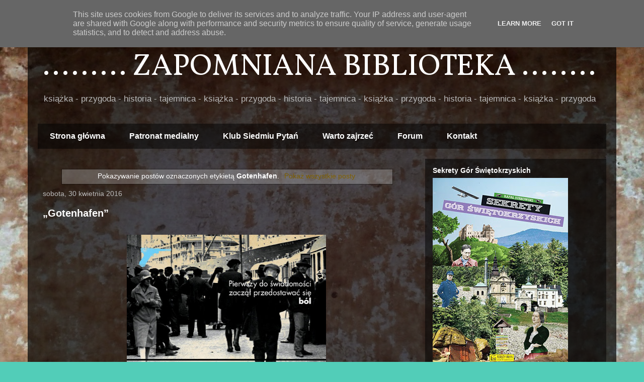

--- FILE ---
content_type: text/html; charset=UTF-8
request_url: http://www.zapomnianabiblioteka.pl/search/label/Gotenhafen
body_size: 34470
content:
<!DOCTYPE html>
<html class='v2' dir='ltr' lang='pl'>
<head>
<link href='https://www.blogger.com/static/v1/widgets/335934321-css_bundle_v2.css' rel='stylesheet' type='text/css'/>
<meta content='width=1100' name='viewport'/>
<meta content='text/html; charset=UTF-8' http-equiv='Content-Type'/>
<meta content='blogger' name='generator'/>
<link href='http://www.zapomnianabiblioteka.pl/favicon.ico' rel='icon' type='image/x-icon'/>
<link href='http://www.zapomnianabiblioteka.pl/search/label/Gotenhafen' rel='canonical'/>
<link rel="alternate" type="application/atom+xml" title="......... ZAPOMNIANA BIBLIOTEKA ........ - Atom" href="http://www.zapomnianabiblioteka.pl/feeds/posts/default" />
<link rel="alternate" type="application/rss+xml" title="......... ZAPOMNIANA BIBLIOTEKA ........ - RSS" href="http://www.zapomnianabiblioteka.pl/feeds/posts/default?alt=rss" />
<link rel="service.post" type="application/atom+xml" title="......... ZAPOMNIANA BIBLIOTEKA ........ - Atom" href="https://www.blogger.com/feeds/1186605670712848741/posts/default" />
<link rel="me" href="https://www.blogger.com/profile/04406630275717056999" />
<!--Can't find substitution for tag [blog.ieCssRetrofitLinks]-->
<meta content='http://www.zapomnianabiblioteka.pl/search/label/Gotenhafen' property='og:url'/>
<meta content='......... ZAPOMNIANA BIBLIOTEKA ........' property='og:title'/>
<meta content='książka - przygoda - historia - tajemnica - książka - przygoda - historia - tajemnica - książka - przygoda - historia - tajemnica - książka - przygoda' property='og:description'/>
<title>......... ZAPOMNIANA BIBLIOTEKA ........: Gotenhafen</title>
<style type='text/css'>@font-face{font-family:'Vollkorn';font-style:normal;font-weight:400;font-display:swap;src:url(//fonts.gstatic.com/s/vollkorn/v30/0ybgGDoxxrvAnPhYGzMlQLzuMasz6Df2MHGeE2mcM7Xq3oA9NjE.woff2)format('woff2');unicode-range:U+0460-052F,U+1C80-1C8A,U+20B4,U+2DE0-2DFF,U+A640-A69F,U+FE2E-FE2F;}@font-face{font-family:'Vollkorn';font-style:normal;font-weight:400;font-display:swap;src:url(//fonts.gstatic.com/s/vollkorn/v30/0ybgGDoxxrvAnPhYGzMlQLzuMasz6Df2MHGeGmmcM7Xq3oA9NjE.woff2)format('woff2');unicode-range:U+0301,U+0400-045F,U+0490-0491,U+04B0-04B1,U+2116;}@font-face{font-family:'Vollkorn';font-style:normal;font-weight:400;font-display:swap;src:url(//fonts.gstatic.com/s/vollkorn/v30/0ybgGDoxxrvAnPhYGzMlQLzuMasz6Df2MHGeHWmcM7Xq3oA9NjE.woff2)format('woff2');unicode-range:U+0370-0377,U+037A-037F,U+0384-038A,U+038C,U+038E-03A1,U+03A3-03FF;}@font-face{font-family:'Vollkorn';font-style:normal;font-weight:400;font-display:swap;src:url(//fonts.gstatic.com/s/vollkorn/v30/0ybgGDoxxrvAnPhYGzMlQLzuMasz6Df2MHGeEWmcM7Xq3oA9NjE.woff2)format('woff2');unicode-range:U+0102-0103,U+0110-0111,U+0128-0129,U+0168-0169,U+01A0-01A1,U+01AF-01B0,U+0300-0301,U+0303-0304,U+0308-0309,U+0323,U+0329,U+1EA0-1EF9,U+20AB;}@font-face{font-family:'Vollkorn';font-style:normal;font-weight:400;font-display:swap;src:url(//fonts.gstatic.com/s/vollkorn/v30/0ybgGDoxxrvAnPhYGzMlQLzuMasz6Df2MHGeEGmcM7Xq3oA9NjE.woff2)format('woff2');unicode-range:U+0100-02BA,U+02BD-02C5,U+02C7-02CC,U+02CE-02D7,U+02DD-02FF,U+0304,U+0308,U+0329,U+1D00-1DBF,U+1E00-1E9F,U+1EF2-1EFF,U+2020,U+20A0-20AB,U+20AD-20C0,U+2113,U+2C60-2C7F,U+A720-A7FF;}@font-face{font-family:'Vollkorn';font-style:normal;font-weight:400;font-display:swap;src:url(//fonts.gstatic.com/s/vollkorn/v30/0ybgGDoxxrvAnPhYGzMlQLzuMasz6Df2MHGeHmmcM7Xq3oA9.woff2)format('woff2');unicode-range:U+0000-00FF,U+0131,U+0152-0153,U+02BB-02BC,U+02C6,U+02DA,U+02DC,U+0304,U+0308,U+0329,U+2000-206F,U+20AC,U+2122,U+2191,U+2193,U+2212,U+2215,U+FEFF,U+FFFD;}</style>
<style id='page-skin-1' type='text/css'><!--
/*
-----------------------------------------------
Blogger Template Style
Name:     Travel
Designer: Sookhee Lee
URL:      www.plyfly.net
----------------------------------------------- */
/* Content
----------------------------------------------- */
body {
font: normal normal 13px 'Trebuchet MS',Trebuchet,sans-serif;
color: #ffffff;
background: #52cdb8 url(http://2.bp.blogspot.com/-0jajzN3ncZg/WiXLmwMj83I/AAAAAAAAGvA/kkuvVa6Bh2E9Y42gyEexM8uVVeQPMR_-QCK4BGAYYCw/s0/Zdj%25C4%2599cie-0040a.jpg) repeat fixed top center;
}
html body .region-inner {
min-width: 0;
max-width: 100%;
width: auto;
}
a:link {
text-decoration:none;
color: #7f6000;
}
a:visited {
text-decoration:none;
color: #7f6000;
}
a:hover {
text-decoration:underline;
color: #7f6000;
}
.content-outer .content-cap-top {
height: 0;
background: transparent none repeat-x scroll top center;
}
.content-outer {
margin: 0 auto;
padding-top: 20px;
}
.content-inner {
background: transparent url(https://resources.blogblog.com/blogblog/data/1kt/travel/bg_black_70.png) repeat scroll top left;
background-position: left -0;
background-color: rgba(0, 0, 0, 0);
padding: 20px;
}
.main-inner .date-outer {
margin-bottom: 2em;
}
/* Header
----------------------------------------------- */
.header-inner .Header .titlewrapper,
.header-inner .Header .descriptionwrapper {
padding-left: 10px;
padding-right: 10px;
}
.Header h1 {
font: normal normal 60px Vollkorn;
color: #ffffff;
}
.Header h1 a {
color: #ffffff;
}
.Header .description {
color: #bbbbbb;
font-size: 130%;
}
/* Tabs
----------------------------------------------- */
.tabs-inner {
margin: 1em 0 0;
padding: 0;
}
.tabs-inner .section {
margin: 0;
}
.tabs-inner .widget ul {
padding: 0;
background: rgba(0, 0, 0, 0) url(https://resources.blogblog.com/blogblog/data/1kt/travel/bg_black_50.png) repeat scroll top center;
}
.tabs-inner .widget li {
border: none;
}
.tabs-inner .widget li a {
display: inline-block;
padding: 1em 1.5em;
color: #ffffff;
font: normal bold 16px 'Trebuchet MS',Trebuchet,sans-serif;
}
.tabs-inner .widget li.selected a,
.tabs-inner .widget li a:hover {
position: relative;
z-index: 1;
background: rgba(0, 0, 0, 0) url(https://resources.blogblog.com/blogblog/data/1kt/travel/bg_black_50.png) repeat scroll top center;
color: #ffffff;
}
/* Headings
----------------------------------------------- */
h2 {
font: normal bold 14px 'Trebuchet MS',Trebuchet,sans-serif;
color: #ffffff;
}
.main-inner h2.date-header {
font: normal normal 14px 'Trebuchet MS',Trebuchet,sans-serif;
color: #bbbbbb;
}
.footer-inner .widget h2,
.sidebar .widget h2 {
padding-bottom: .5em;
}
/* Main
----------------------------------------------- */
.main-inner {
padding: 20px 0;
}
.main-inner .column-center-inner {
padding: 10px 0;
}
.main-inner .column-center-inner .section {
margin: 0 10px;
}
.main-inner .column-right-inner {
margin-left: 20px;
}
.main-inner .fauxcolumn-right-outer .fauxcolumn-inner {
margin-left: 20px;
background: rgba(0, 0, 0, 0) url(https://resources.blogblog.com/blogblog/data/1kt/travel/bg_black_50.png) repeat scroll top left;
}
.main-inner .column-left-inner {
margin-right: 20px;
}
.main-inner .fauxcolumn-left-outer .fauxcolumn-inner {
margin-right: 20px;
background: rgba(0, 0, 0, 0) url(https://resources.blogblog.com/blogblog/data/1kt/travel/bg_black_50.png) repeat scroll top left;
}
.main-inner .column-left-inner,
.main-inner .column-right-inner {
padding: 15px 0;
}
/* Posts
----------------------------------------------- */
h3.post-title {
margin-top: 20px;
}
h3.post-title a {
font: normal bold 20px 'Trebuchet MS',Trebuchet,sans-serif;
color: #ffffff;
}
h3.post-title a:hover {
text-decoration: underline;
}
.main-inner .column-center-outer {
background: rgba(0, 0, 0, 0) none repeat scroll top left;
_background-image: none;
}
.post-body {
line-height: 1.4;
position: relative;
}
.post-header {
margin: 0 0 1em;
line-height: 1.6;
}
.post-footer {
margin: .5em 0;
line-height: 1.6;
}
#blog-pager {
font-size: 140%;
}
#comments {
background: transparent url(https://resources.blogblog.com/blogblog/data/1kt/travel/bg_black_50.png) repeat scroll top center;
padding: 15px;
}
#comments .comment-author {
padding-top: 1.5em;
}
#comments h4,
#comments .comment-author a,
#comments .comment-timestamp a {
color: #ffffff;
}
#comments .comment-author:first-child {
padding-top: 0;
border-top: none;
}
.avatar-image-container {
margin: .2em 0 0;
}
/* Comments
----------------------------------------------- */
#comments a {
color: #ffffff;
}
.comments .comments-content .icon.blog-author {
background-repeat: no-repeat;
background-image: url([data-uri]);
}
.comments .comments-content .loadmore a {
border-top: 1px solid #ffffff;
border-bottom: 1px solid #ffffff;
}
.comments .comment-thread.inline-thread {
background: rgba(0, 0, 0, 0);
}
.comments .continue {
border-top: 2px solid #ffffff;
}
/* Widgets
----------------------------------------------- */
.sidebar .widget {
border-bottom: 2px solid rgba(0, 0, 0, 0);
padding-bottom: 10px;
margin: 10px 0;
}
.sidebar .widget:first-child {
margin-top: 0;
}
.sidebar .widget:last-child {
border-bottom: none;
margin-bottom: 0;
padding-bottom: 0;
}
.footer-inner .widget,
.sidebar .widget {
font: normal normal 13px 'Trebuchet MS',Trebuchet,sans-serif;
color: #bbbbbb;
}
.sidebar .widget a:link {
color: #bbbbbb;
text-decoration: none;
}
.sidebar .widget a:visited {
color: #7f6000;
}
.sidebar .widget a:hover {
color: #bbbbbb;
text-decoration: underline;
}
.footer-inner .widget a:link {
color: #7f6000;
text-decoration: none;
}
.footer-inner .widget a:visited {
color: #7f6000;
}
.footer-inner .widget a:hover {
color: #7f6000;
text-decoration: underline;
}
.widget .zippy {
color: #ffffff;
}
.footer-inner {
background: transparent none repeat scroll top center;
}
/* Mobile
----------------------------------------------- */
body.mobile  {
background-size: 100% auto;
}
body.mobile .AdSense {
margin: 0 -10px;
}
.mobile .body-fauxcolumn-outer {
background: transparent none repeat scroll top left;
}
.mobile .footer-inner .widget a:link {
color: #bbbbbb;
text-decoration: none;
}
.mobile .footer-inner .widget a:visited {
color: #7f6000;
}
.mobile-post-outer a {
color: #ffffff;
}
.mobile-link-button {
background-color: #7f6000;
}
.mobile-link-button a:link, .mobile-link-button a:visited {
color: #ffffff;
}
.mobile-index-contents {
color: #ffffff;
}
.mobile .tabs-inner .PageList .widget-content {
background: rgba(0, 0, 0, 0) url(https://resources.blogblog.com/blogblog/data/1kt/travel/bg_black_50.png) repeat scroll top center;
color: #ffffff;
}
.mobile .tabs-inner .PageList .widget-content .pagelist-arrow {
border-left: 1px solid #ffffff;
}

--></style>
<style id='template-skin-1' type='text/css'><!--
body {
min-width: 1170px;
}
.content-outer, .content-fauxcolumn-outer, .region-inner {
min-width: 1170px;
max-width: 1170px;
_width: 1170px;
}
.main-inner .columns {
padding-left: 0px;
padding-right: 380px;
}
.main-inner .fauxcolumn-center-outer {
left: 0px;
right: 380px;
/* IE6 does not respect left and right together */
_width: expression(this.parentNode.offsetWidth -
parseInt("0px") -
parseInt("380px") + 'px');
}
.main-inner .fauxcolumn-left-outer {
width: 0px;
}
.main-inner .fauxcolumn-right-outer {
width: 380px;
}
.main-inner .column-left-outer {
width: 0px;
right: 100%;
margin-left: -0px;
}
.main-inner .column-right-outer {
width: 380px;
margin-right: -380px;
}
#layout {
min-width: 0;
}
#layout .content-outer {
min-width: 0;
width: 800px;
}
#layout .region-inner {
min-width: 0;
width: auto;
}
body#layout div.add_widget {
padding: 8px;
}
body#layout div.add_widget a {
margin-left: 32px;
}
--></style>
<style>
    body {background-image:url(http\:\/\/2.bp.blogspot.com\/-0jajzN3ncZg\/WiXLmwMj83I\/AAAAAAAAGvA\/kkuvVa6Bh2E9Y42gyEexM8uVVeQPMR_-QCK4BGAYYCw\/s0\/Zdj%25C4%2599cie-0040a.jpg);}
    
@media (max-width: 200px) { body {background-image:url(http\:\/\/2.bp.blogspot.com\/-0jajzN3ncZg\/WiXLmwMj83I\/AAAAAAAAGvA\/kkuvVa6Bh2E9Y42gyEexM8uVVeQPMR_-QCK4BGAYYCw\/w200\/Zdj%25C4%2599cie-0040a.jpg);}}
@media (max-width: 400px) and (min-width: 201px) { body {background-image:url(http\:\/\/2.bp.blogspot.com\/-0jajzN3ncZg\/WiXLmwMj83I\/AAAAAAAAGvA\/kkuvVa6Bh2E9Y42gyEexM8uVVeQPMR_-QCK4BGAYYCw\/w400\/Zdj%25C4%2599cie-0040a.jpg);}}
@media (max-width: 800px) and (min-width: 401px) { body {background-image:url(http\:\/\/2.bp.blogspot.com\/-0jajzN3ncZg\/WiXLmwMj83I\/AAAAAAAAGvA\/kkuvVa6Bh2E9Y42gyEexM8uVVeQPMR_-QCK4BGAYYCw\/w800\/Zdj%25C4%2599cie-0040a.jpg);}}
@media (max-width: 1200px) and (min-width: 801px) { body {background-image:url(http\:\/\/2.bp.blogspot.com\/-0jajzN3ncZg\/WiXLmwMj83I\/AAAAAAAAGvA\/kkuvVa6Bh2E9Y42gyEexM8uVVeQPMR_-QCK4BGAYYCw\/w1200\/Zdj%25C4%2599cie-0040a.jpg);}}
/* Last tag covers anything over one higher than the previous max-size cap. */
@media (min-width: 1201px) { body {background-image:url(http\:\/\/2.bp.blogspot.com\/-0jajzN3ncZg\/WiXLmwMj83I\/AAAAAAAAGvA\/kkuvVa6Bh2E9Y42gyEexM8uVVeQPMR_-QCK4BGAYYCw\/w1600\/Zdj%25C4%2599cie-0040a.jpg);}}
  </style>
<link href='https://www.blogger.com/dyn-css/authorization.css?targetBlogID=1186605670712848741&amp;zx=efb04ec0-a1d2-4c27-bfbf-ccaff0241a7b' media='none' onload='if(media!=&#39;all&#39;)media=&#39;all&#39;' rel='stylesheet'/><noscript><link href='https://www.blogger.com/dyn-css/authorization.css?targetBlogID=1186605670712848741&amp;zx=efb04ec0-a1d2-4c27-bfbf-ccaff0241a7b' rel='stylesheet'/></noscript>
<meta name='google-adsense-platform-account' content='ca-host-pub-1556223355139109'/>
<meta name='google-adsense-platform-domain' content='blogspot.com'/>

<script type="text/javascript" language="javascript">
  // Supply ads personalization default for EEA readers
  // See https://www.blogger.com/go/adspersonalization
  adsbygoogle = window.adsbygoogle || [];
  if (typeof adsbygoogle.requestNonPersonalizedAds === 'undefined') {
    adsbygoogle.requestNonPersonalizedAds = 1;
  }
</script>


</head>
<body class='loading variant-studio'>
<div class='navbar section' id='navbar' name='Pasek nawigacyjny'><div class='widget Navbar' data-version='1' id='Navbar1'><script type="text/javascript">
    function setAttributeOnload(object, attribute, val) {
      if(window.addEventListener) {
        window.addEventListener('load',
          function(){ object[attribute] = val; }, false);
      } else {
        window.attachEvent('onload', function(){ object[attribute] = val; });
      }
    }
  </script>
<div id="navbar-iframe-container"></div>
<script type="text/javascript" src="https://apis.google.com/js/platform.js"></script>
<script type="text/javascript">
      gapi.load("gapi.iframes:gapi.iframes.style.bubble", function() {
        if (gapi.iframes && gapi.iframes.getContext) {
          gapi.iframes.getContext().openChild({
              url: 'https://www.blogger.com/navbar/1186605670712848741?origin\x3dhttp://www.zapomnianabiblioteka.pl',
              where: document.getElementById("navbar-iframe-container"),
              id: "navbar-iframe"
          });
        }
      });
    </script><script type="text/javascript">
(function() {
var script = document.createElement('script');
script.type = 'text/javascript';
script.src = '//pagead2.googlesyndication.com/pagead/js/google_top_exp.js';
var head = document.getElementsByTagName('head')[0];
if (head) {
head.appendChild(script);
}})();
</script>
</div></div>
<div itemscope='itemscope' itemtype='http://schema.org/Blog' style='display: none;'>
<meta content='......... ZAPOMNIANA BIBLIOTEKA ........' itemprop='name'/>
</div>
<div class='body-fauxcolumns'>
<div class='fauxcolumn-outer body-fauxcolumn-outer'>
<div class='cap-top'>
<div class='cap-left'></div>
<div class='cap-right'></div>
</div>
<div class='fauxborder-left'>
<div class='fauxborder-right'></div>
<div class='fauxcolumn-inner'>
</div>
</div>
<div class='cap-bottom'>
<div class='cap-left'></div>
<div class='cap-right'></div>
</div>
</div>
</div>
<div class='content'>
<div class='content-fauxcolumns'>
<div class='fauxcolumn-outer content-fauxcolumn-outer'>
<div class='cap-top'>
<div class='cap-left'></div>
<div class='cap-right'></div>
</div>
<div class='fauxborder-left'>
<div class='fauxborder-right'></div>
<div class='fauxcolumn-inner'>
</div>
</div>
<div class='cap-bottom'>
<div class='cap-left'></div>
<div class='cap-right'></div>
</div>
</div>
</div>
<div class='content-outer'>
<div class='content-cap-top cap-top'>
<div class='cap-left'></div>
<div class='cap-right'></div>
</div>
<div class='fauxborder-left content-fauxborder-left'>
<div class='fauxborder-right content-fauxborder-right'></div>
<div class='content-inner'>
<header>
<div class='header-outer'>
<div class='header-cap-top cap-top'>
<div class='cap-left'></div>
<div class='cap-right'></div>
</div>
<div class='fauxborder-left header-fauxborder-left'>
<div class='fauxborder-right header-fauxborder-right'></div>
<div class='region-inner header-inner'>
<div class='header section' id='header' name='Nagłówek'><div class='widget Header' data-version='1' id='Header1'>
<div id='header-inner'>
<div class='titlewrapper'>
<h1 class='title'>
<a href='http://www.zapomnianabiblioteka.pl/'>
......... ZAPOMNIANA BIBLIOTEKA ........
</a>
</h1>
</div>
<div class='descriptionwrapper'>
<p class='description'><span>książka - przygoda - historia - tajemnica - książka - przygoda - historia - tajemnica - książka - przygoda - historia - tajemnica - książka - przygoda</span></p>
</div>
</div>
</div></div>
</div>
</div>
<div class='header-cap-bottom cap-bottom'>
<div class='cap-left'></div>
<div class='cap-right'></div>
</div>
</div>
</header>
<div class='tabs-outer'>
<div class='tabs-cap-top cap-top'>
<div class='cap-left'></div>
<div class='cap-right'></div>
</div>
<div class='fauxborder-left tabs-fauxborder-left'>
<div class='fauxborder-right tabs-fauxborder-right'></div>
<div class='region-inner tabs-inner'>
<div class='tabs section' id='crosscol' name='Wszystkie kolumny'><div class='widget PageList' data-version='1' id='PageList1'>
<h2>Strony</h2>
<div class='widget-content'>
<ul>
<li>
<a href='http://www.zapomnianabiblioteka.pl/'>Strona główna</a>
</li>
<li>
<a href='http://www.zapomnianabiblioteka.pl/p/patronaty.html'>Patronat medialny</a>
</li>
<li>
<a href='http://www.zapomnianabiblioteka.pl/p/test.html'>Klub Siedmiu Pytań</a>
</li>
<li>
<a href='http://www.zapomnianabiblioteka.pl/p/ulubione-strony.html'>Warto zajrzeć</a>
</li>
<li>
<a href='http://www.zapomnianabiblioteka.pl/p/forum.html'>Forum</a>
</li>
<li>
<a href='http://www.zapomnianabiblioteka.pl/p/o-autorze-sow-kilka.html'>Kontakt</a>
</li>
</ul>
<div class='clear'></div>
</div>
</div></div>
<div class='tabs no-items section' id='crosscol-overflow' name='Cross-Column 2'></div>
</div>
</div>
<div class='tabs-cap-bottom cap-bottom'>
<div class='cap-left'></div>
<div class='cap-right'></div>
</div>
</div>
<div class='main-outer'>
<div class='main-cap-top cap-top'>
<div class='cap-left'></div>
<div class='cap-right'></div>
</div>
<div class='fauxborder-left main-fauxborder-left'>
<div class='fauxborder-right main-fauxborder-right'></div>
<div class='region-inner main-inner'>
<div class='columns fauxcolumns'>
<div class='fauxcolumn-outer fauxcolumn-center-outer'>
<div class='cap-top'>
<div class='cap-left'></div>
<div class='cap-right'></div>
</div>
<div class='fauxborder-left'>
<div class='fauxborder-right'></div>
<div class='fauxcolumn-inner'>
</div>
</div>
<div class='cap-bottom'>
<div class='cap-left'></div>
<div class='cap-right'></div>
</div>
</div>
<div class='fauxcolumn-outer fauxcolumn-left-outer'>
<div class='cap-top'>
<div class='cap-left'></div>
<div class='cap-right'></div>
</div>
<div class='fauxborder-left'>
<div class='fauxborder-right'></div>
<div class='fauxcolumn-inner'>
</div>
</div>
<div class='cap-bottom'>
<div class='cap-left'></div>
<div class='cap-right'></div>
</div>
</div>
<div class='fauxcolumn-outer fauxcolumn-right-outer'>
<div class='cap-top'>
<div class='cap-left'></div>
<div class='cap-right'></div>
</div>
<div class='fauxborder-left'>
<div class='fauxborder-right'></div>
<div class='fauxcolumn-inner'>
</div>
</div>
<div class='cap-bottom'>
<div class='cap-left'></div>
<div class='cap-right'></div>
</div>
</div>
<!-- corrects IE6 width calculation -->
<div class='columns-inner'>
<div class='column-center-outer'>
<div class='column-center-inner'>
<div class='main section' id='main' name='Główny'><div class='widget Blog' data-version='1' id='Blog1'>
<div class='blog-posts hfeed'>
<div class='status-msg-wrap'>
<div class='status-msg-body'>
Pokazywanie postów oznaczonych etykietą <b>Gotenhafen</b>. <a href="http://www.zapomnianabiblioteka.pl/">Pokaż wszystkie posty</a>
</div>
<div class='status-msg-border'>
<div class='status-msg-bg'>
<div class='status-msg-hidden'>Pokazywanie postów oznaczonych etykietą <b>Gotenhafen</b>. <a href="http://www.zapomnianabiblioteka.pl/">Pokaż wszystkie posty</a></div>
</div>
</div>
</div>
<div style='clear: both;'></div>

          <div class="date-outer">
        
<h2 class='date-header'><span>sobota, 30 kwietnia 2016</span></h2>

          <div class="date-posts">
        
<div class='post-outer'>
<div class='post hentry uncustomized-post-template' itemprop='blogPost' itemscope='itemscope' itemtype='http://schema.org/BlogPosting'>
<meta content='https://blogger.googleusercontent.com/img/b/R29vZ2xl/AVvXsEg8KFi3uJcZUcp8rFdTKE-Ikf4o5kaKTT5vUreX_DLn3l2rgi4FD3f67N2VRjb7_T1razaEEXzoNlnl6ST8A6AqWCpFrqYnm1SFIDi2HM_sEWxsCkM_0Af_N_hNKlbDKXmGdPWuudTouxWR/s640/222+Gothenhafen1.jpg' itemprop='image_url'/>
<meta content='1186605670712848741' itemprop='blogId'/>
<meta content='6873696821279458810' itemprop='postId'/>
<a name='6873696821279458810'></a>
<h3 class='post-title entry-title' itemprop='name'>
<a href='http://www.zapomnianabiblioteka.pl/2016/04/gotenhafen.html'>&#8222;Gotenhafen&#8221;</a>
</h3>
<div class='post-header'>
<div class='post-header-line-1'></div>
</div>
<div class='post-body entry-content' id='post-body-6873696821279458810' itemprop='description articleBody'>
<br />
<div class="separator" style="clear: both; text-align: center;">
<a href="https://blogger.googleusercontent.com/img/b/R29vZ2xl/AVvXsEg8KFi3uJcZUcp8rFdTKE-Ikf4o5kaKTT5vUreX_DLn3l2rgi4FD3f67N2VRjb7_T1razaEEXzoNlnl6ST8A6AqWCpFrqYnm1SFIDi2HM_sEWxsCkM_0Af_N_hNKlbDKXmGdPWuudTouxWR/s1600/222+Gothenhafen1.jpg" imageanchor="1" style="margin-left: 1em; margin-right: 1em;"><img border="0" height="640" src="https://blogger.googleusercontent.com/img/b/R29vZ2xl/AVvXsEg8KFi3uJcZUcp8rFdTKE-Ikf4o5kaKTT5vUreX_DLn3l2rgi4FD3f67N2VRjb7_T1razaEEXzoNlnl6ST8A6AqWCpFrqYnm1SFIDi2HM_sEWxsCkM_0Af_N_hNKlbDKXmGdPWuudTouxWR/s640/222+Gothenhafen1.jpg" width="396" /></a></div>
<br />
<div class="MsoNormal" style="text-align: center;">
<b>Izabela Żukowska &#8222;Gotenhafen&#8221;</b></div>
<div class="MsoNormal" style="text-align: justify;">
<br />
<br /></div>
<div class="MsoNormal" style="text-align: justify;">
Niezbyt często w polskiej
literaturze kryminalnej zdarza się, aby autor uczynił bohaterem książki detektywa,
który znajduje się u schyłku policyjnej kariery, lub też właśnie rozstał się ze
swoją profesją. Franz Thiedtke, bohater powieści Izabeli Żukowskiej &#8222;Gotenhafen&#8221;
jest emerytowanym komisarzem gdańskiej policji. Ostatnią sprawą w karierze tego
doświadczonego, cenionego przez przełożonych i podwładnych detektywa było
śledztwo związane ze znalezieniem zwłok młodej kobiety przy gdańskim molo. Tuż
przed wybuchem II wojny światowej Thiedtke zostaje odsunięty od tej sprawy
przez policję polityczną. Mimo to na własną rękę usiłuje rozwikłać zagadkę
tajemniczej śmierci. Po zakończeniu służby Franzowi nie jest dane cieszyć się spokojnym
życiem u boku ukochanej małżonki. Przeciwnie, na brak dramatycznych przeżyć nie
może narzekać. Zaczyna go oplatać sieć trudnych do wyjaśnienia zdarzeń. </div>
<div class="MsoNormal" style="text-align: justify;">
<br /></div>
<div class="separator" style="clear: both; text-align: center;">
</div>
<br />
<div class="separator" style="clear: both; text-align: center;">
<a href="https://blogger.googleusercontent.com/img/b/R29vZ2xl/AVvXsEhH1ixh8_JSNG5mJ7_r7NbLm0tDeLs2GnkSU0ox3vbwcA1fTf5L65ifBvuz4aSCCdFnI4vAP6A4P1XQYiJkCt0vcS8aOW3-Lc9G4DmlhTorvwCUHB5JHkFe74ECTIINSoCSWcvwtB1bw7Yy/s1600/225+Gothenhafen2.jpg" imageanchor="1" style="margin-left: 1em; margin-right: 1em;"><img border="0" height="236" src="https://blogger.googleusercontent.com/img/b/R29vZ2xl/AVvXsEhH1ixh8_JSNG5mJ7_r7NbLm0tDeLs2GnkSU0ox3vbwcA1fTf5L65ifBvuz4aSCCdFnI4vAP6A4P1XQYiJkCt0vcS8aOW3-Lc9G4DmlhTorvwCUHB5JHkFe74ECTIINSoCSWcvwtB1bw7Yy/s400/225+Gothenhafen2.jpg" width="400" /></a></div>
<div class="separator" style="clear: both; text-align: center;">
</div>
<div class="MsoNormal" style="text-align: justify;">
<o:p><br /></o:p></div>
<div class="MsoNormal" style="text-align: justify;">
<br /></div>
<div class="MsoNormal" style="text-align: justify;">
Pasmo nieszczęść bierze swój początek
w hotelowym pokoju. Tam właśnie pewnego poranka Thiedtke &nbsp;budzi się i z przerażeniem stwierdza, że nie
pamięta skąd wziął się w tym właśnie miejscu. Nie potrafi sobie przypomnieć
własnego nazwiska. Nie pamięta nic ze swojej przeszłości. Po odzyskaniu
przytomności spostrzega w tym samym pomieszczeniu zwłoki mężczyzny. Wszystko
wskazuje na to, że to właśnie były komisarz jest zabójcą. Mimo to Franz postanawia
za wszelką cenę wyjaśnić zagadkę morderstwa. Nie wszystkim jest to na rękę. W
1943 r. nie ma już polskiej Gdyni. Gotenhafen przepełnione jest niemieckim
wojskiem. W zbudowanym przez Polaków porcie cumują niemieckie okręty. Wszelkie
przejawy oporu oraz nielojalności wobec władz zwalcza gestapo.</div>
<div class="MsoNormal">
<br /></div>
<div class="MsoNormal" style="text-align: justify;">
Rozpoczynając najtrudniejsze w
swym życiu śledztwo, którego celem jest poznanie prawdy o tym co wydarzyło się
w hotelu, Franz Thiedtke walczy przede wszystkim odzyskanie utraconej
tożsamości. Autorka przedstawiła zmagania samotnego człowieka, który nie mogąc
nikomu zaufać dryfuje pośród domów i ulic, po których jeszcze tak niedawno przechadzał
się z małżonką. Dziś każda kamienica wydaje mu się obca, a spojrzenie każdego
napotkanego przechodnia wzbudza w nim lęk i niepewność. Musi przystosować się
do nowej rzeczywistości. Nie jest to łatwe. Jeszcze w trakcie pracy w policji
Franz nie wyrażał się z entuzjazmem o zmianach na niemieckiej scenie politycznej.
Toteż ze zdziwieniem i przerażeniem obserwuje zachodzące wokół niego
wydarzenia, wielu z nich nie jest wstanie wyjaśnić sobie w racjonalny sposób. Istnieją
osoby, którym bardzo zależy, aby Thiedtke nigdy nie odzyskał pamięci i dużo by
dali gdyby ex-komisarz rozstał się ze światem żywych. </div>
<div class="MsoNormal" style="text-align: justify;">
<br /></div>
<div class="MsoNormal" style="text-align: justify;">
Izabela Żukowska wiele miejsce
poświeciła na uwypuklenie przeżyć wewnętrznych głównych bohaterów powieści.
Znakomicie oddała także posępny i depresyjny klimat Gdyni i okolic w tragicznych
latach II wojny światowej. Na kartach powieści epizody z życia obecnych
niemieckich mieszkańców Gotenhafen przeplatają się z rozterkami i dramatami
dawnych gospodarzy portowego miasta. Spadające z samolotów alianckich bomby,
burząc zasiedlone przez Niemców domy, dają okupantom do zrozumienia, że ich potęga
przechodzi powoli do historii. &#8222;Gotenhafen&#8221; to druga część trylogii kryminalnej
Izabeli Żukowskiej, w skład której wchodzą jeszcze tomy &#8222;Tufel&#8221; oraz &#8222;Nad
miastem anioły&#8221;. Ich recenzje znajdziecie również w ZAPOMNIANEJ BIBLIOTECE.<a href="file:///D:/BLOG%20KSI%C4%84%C5%BBKOWY/201-300/225%20Gotenhafen/225%20Gotenhafen.doc#_ftn1" name="_ftnref1" title=""><span class="MsoFootnoteReference"><!--[if !supportFootnotes]--><span class="MsoFootnoteReference"><span style="font-size: 12pt;">[1]</span></span><!--[endif]--></span></a>
Polecam.</div>
<div class="MsoNormal">
<br /></div>
<div class="MsoNormal">
<o:p><br /></o:p></div>
<div class="MsoNormal">
Wydawnictwo: Oficynka</div>
<div class="MsoNormal">
Seria wydawnicza:&nbsp;Komisarz Franz Thiedtke</div>
<div class="MsoNormal">
ISBN:&nbsp;978-83-64307-16-4<br />
Rok wydania:&nbsp;2016</div>
<div class="MsoNormal">
Liczba stron:&nbsp;317</div>
<br />
<div>
<br /></div>
<div>
<hr align="left" size="1" width="33%" />
<!--[endif]-->

<br />
<div id="ftn1">
<div class="MsoFootnoteText">
<a href="file:///D:/BLOG%20KSI%C4%84%C5%BBKOWY/201-300/225%20Gotenhafen/225%20Gotenhafen.doc#_ftnref1" name="_ftn1" title=""><span class="MsoFootnoteReference"><!--[if !supportFootnotes]--><span class="MsoFootnoteReference"><span style="font-size: 10pt;">[1]</span></span><!--[endif]--></span></a> <a href="http://www.zapomnianabiblioteka.pl/search/label/Komisarz%20Franz%20Thiedtke">http://www.zapomnianabiblioteka.pl/search/label/Komisarz%20Franz%20Thiedtke</a>
</div>
</div>
</div>
<div style='clear: both;'></div>
</div>
<div class='post-footer'>
<div class='post-footer-line post-footer-line-1'>
<span class='post-author vcard'>
Autor:
<span class='fn' itemprop='author' itemscope='itemscope' itemtype='http://schema.org/Person'>
<meta content='https://www.blogger.com/profile/04406630275717056999' itemprop='url'/>
<a class='g-profile' href='https://www.blogger.com/profile/04406630275717056999' rel='author' title='author profile'>
<span itemprop='name'>Zapomniana Biblioteka</span>
</a>
</span>
</span>
<span class='post-timestamp'>
o
<meta content='http://www.zapomnianabiblioteka.pl/2016/04/gotenhafen.html' itemprop='url'/>
<a class='timestamp-link' href='http://www.zapomnianabiblioteka.pl/2016/04/gotenhafen.html' rel='bookmark' title='permanent link'><abbr class='published' itemprop='datePublished' title='2016-04-30T16:59:00+02:00'>16:59</abbr></a>
</span>
<span class='post-comment-link'>
<a class='comment-link' href='http://www.zapomnianabiblioteka.pl/2016/04/gotenhafen.html#comment-form' onclick=''>
Brak komentarzy:
  </a>
</span>
<span class='post-icons'>
<span class='item-control blog-admin pid-447725955'>
<a href='https://www.blogger.com/post-edit.g?blogID=1186605670712848741&postID=6873696821279458810&from=pencil' title='Edytuj post'>
<img alt='' class='icon-action' height='18' src='https://resources.blogblog.com/img/icon18_edit_allbkg.gif' width='18'/>
</a>
</span>
</span>
<div class='post-share-buttons goog-inline-block'>
<a class='goog-inline-block share-button sb-email' href='https://www.blogger.com/share-post.g?blogID=1186605670712848741&postID=6873696821279458810&target=email' target='_blank' title='Wyślij pocztą e-mail'><span class='share-button-link-text'>Wyślij pocztą e-mail</span></a><a class='goog-inline-block share-button sb-blog' href='https://www.blogger.com/share-post.g?blogID=1186605670712848741&postID=6873696821279458810&target=blog' onclick='window.open(this.href, "_blank", "height=270,width=475"); return false;' target='_blank' title='Wrzuć na bloga'><span class='share-button-link-text'>Wrzuć na bloga</span></a><a class='goog-inline-block share-button sb-twitter' href='https://www.blogger.com/share-post.g?blogID=1186605670712848741&postID=6873696821279458810&target=twitter' target='_blank' title='Udostępnij w X'><span class='share-button-link-text'>Udostępnij w X</span></a><a class='goog-inline-block share-button sb-facebook' href='https://www.blogger.com/share-post.g?blogID=1186605670712848741&postID=6873696821279458810&target=facebook' onclick='window.open(this.href, "_blank", "height=430,width=640"); return false;' target='_blank' title='Udostępnij w usłudze Facebook'><span class='share-button-link-text'>Udostępnij w usłudze Facebook</span></a><a class='goog-inline-block share-button sb-pinterest' href='https://www.blogger.com/share-post.g?blogID=1186605670712848741&postID=6873696821279458810&target=pinterest' target='_blank' title='Udostępnij w serwisie Pinterest'><span class='share-button-link-text'>Udostępnij w serwisie Pinterest</span></a>
</div>
</div>
<div class='post-footer-line post-footer-line-2'>
<span class='post-labels'>
Etykiety:
<a href='http://www.zapomnianabiblioteka.pl/search/label/1943' rel='tag'>1943</a>,
<a href='http://www.zapomnianabiblioteka.pl/search/label/Gdynia' rel='tag'>Gdynia</a>,
<a href='http://www.zapomnianabiblioteka.pl/search/label/Gotenhafen' rel='tag'>Gotenhafen</a>,
<a href='http://www.zapomnianabiblioteka.pl/search/label/II%20wojna%20%C5%9Bwiatowa' rel='tag'>II wojna światowa</a>,
<a href='http://www.zapomnianabiblioteka.pl/search/label/Izabela%20%C5%BBukowska' rel='tag'>Izabela Żukowska</a>,
<a href='http://www.zapomnianabiblioteka.pl/search/label/Komisarz%20Franz%20Thiedtke' rel='tag'>Komisarz Franz Thiedtke</a>,
<a href='http://www.zapomnianabiblioteka.pl/search/label/krymina%C5%82' rel='tag'>kryminał</a>,
<a href='http://www.zapomnianabiblioteka.pl/search/label/krymina%C5%82%20retro' rel='tag'>kryminał retro</a>,
<a href='http://www.zapomnianabiblioteka.pl/search/label/Oficynka' rel='tag'>Oficynka</a>,
<a href='http://www.zapomnianabiblioteka.pl/search/label/wojna' rel='tag'>wojna</a>
</span>
</div>
<div class='post-footer-line post-footer-line-3'>
<span class='post-location'>
</span>
</div>
</div>
</div>
</div>

        </div></div>
      
</div>
<div class='blog-pager' id='blog-pager'>
<span id='blog-pager-older-link'>
<a class='blog-pager-older-link' href='http://www.zapomnianabiblioteka.pl/search/label/Gotenhafen?updated-max=2016-04-30T16:59:00%2B02:00&max-results=20&start=20&by-date=false' id='Blog1_blog-pager-older-link' title='Starsze posty'>Starsze posty</a>
</span>
<a class='home-link' href='http://www.zapomnianabiblioteka.pl/'>Strona główna</a>
</div>
<div class='clear'></div>
<div class='blog-feeds'>
<div class='feed-links'>
Subskrybuj:
<a class='feed-link' href='http://www.zapomnianabiblioteka.pl/feeds/posts/default' target='_blank' type='application/atom+xml'>Komentarze (Atom)</a>
</div>
</div>
</div></div>
</div>
</div>
<div class='column-left-outer'>
<div class='column-left-inner'>
<aside>
</aside>
</div>
</div>
<div class='column-right-outer'>
<div class='column-right-inner'>
<aside>
<div class='sidebar section' id='sidebar-right-1'><div class='widget Image' data-version='1' id='Image24'>
<h2>Sekrety Gór Świętokrzyskich</h2>
<div class='widget-content'>
<a href='https://www.km.com.pl/ksiazka-708-sekrety_gor_swietokrzyskich.html'>
<img alt='Sekrety Gór Świętokrzyskich' height='384' id='Image24_img' src='https://blogger.googleusercontent.com/img/a/AVvXsEhtxj7DpcAUaRfOxpcUNVxnvlnKBvUrv-W4VYYhqly83q5Vd7kOtkFA9XOQFrj9u-8HkpHXLxmGj4goXjd_gycumBQ3bS6D_y1YavuUYTzRBWYZmnoUcPBFoRvh4qt4BKnm6W5PIUxrFytVZr8PQ-DHlpFJied93L5rWExwHigpnOoyN2e_SjMtXtLAEOM=s384' width='269'/>
</a>
<br/>
</div>
<div class='clear'></div>
</div><div class='widget Image' data-version='1' id='Image23'>
<h2>Szabla i miecz</h2>
<div class='widget-content'>
<a href='https://replika.eu/tytul/szabla-i-miecz '>
<img alt='Szabla i miecz' height='269' id='Image23_img' src='https://blogger.googleusercontent.com/img/a/AVvXsEjkSgn0_jq-5IP2XsfUZLPsINqJtIYArqTe3vgx1NhH-Co8sGB1GeBs03mKXA6kYZbVrJufHQmjGDWw6WHSxMdi19FwsFPgXdHoPESTy9AF0Ch7sDAq11pyT2w97AVPIYTEPd6b-BGmZqf6BNFqioyDM3OozcAE8DreA45GGsS6aIh-F69lBiVeaD_4IRM=s269' width='269'/>
</a>
<br/>
<span class='caption'>Wyjątkowe powieści historyczne</span>
</div>
<div class='clear'></div>
</div><div class='widget Image' data-version='1' id='Image22'>
<h2>Stare polskie książki</h2>
<div class='widget-content'>
<a href='https://www.facebook.com/groups/2037586169896015'>
<img alt='Stare polskie książki' height='217' id='Image22_img' src='https://blogger.googleusercontent.com/img/a/AVvXsEjufmAktMMr7GWxeaM-_7rS-O9HKPLCzDfpkbN-x4GvPbgYOBLr_ugtV_5uYmDHPuHq8Y-mvfSUgRppd8Ay-FqSgAE1L06F7So_x0boIUVJvvTPi8Zxj6x-43fFltYn0tGgO9WO7c5daM3U8k-D0-65x-M_AGG_RqGe3ptbvW_MPcp-AiC7kh1z0jXz=s269' width='269'/>
</a>
<br/>
<span class='caption'>Książki naszego dzieciństwa</span>
</div>
<div class='clear'></div>
</div><div class='widget Image' data-version='1' id='Image21'>
<h2>Uśmiech na wokandzie</h2>
<div class='widget-content'>
<a href='https://www.wydawnictwocm.pl/usmiech-na-wokandzie-p-746.html'>
<img alt='Uśmiech na wokandzie' height='402' id='Image21_img' src='https://blogger.googleusercontent.com/img/a/AVvXsEh44rb73sAfUOh44MIrTgHjVXxrYWXqTskylw4cLEPPxO1aOZKY2jsTGYn9WzMTbwgGXNo4DU_MtMRUTEmpjIifEqdGhp2m2dL10pGIjTd4bIc_AW6ygHMIPoRjnw7DTr_B1yEFwKLjEUJ-zO8VuW5gqRS1E1bDwrRQifppSuAYLhIonN6arIcvrXk0=s402' width='269'/>
</a>
<br/>
</div>
<div class='clear'></div>
</div><div class='widget Image' data-version='1' id='Image14'>
<h2>Sekrety Ostrowca i okolic</h2>
<div class='widget-content'>
<a href='https://www.km.com.pl/ksiazka-519-sekrety_ostrowca_i_okolic.html'>
<img alt='Sekrety Ostrowca i okolic' height='384' id='Image14_img' src='https://blogger.googleusercontent.com/img/b/R29vZ2xl/AVvXsEjWvdkcVzlwaObbEf_KF9J1Rh_ZGjKPTiFNK19RkDWnuTx46f3ka28Jq9df-h4zo427zG8Mi10zltzlp5XO6TEOrlgGeUqvX_lMWe1Sq2NbkFFCztOjYiv5kdKRPdAPUkzWKHM0Cu77ACk/s1600/oc.jpg' width='269'/>
</a>
<br/>
</div>
<div class='clear'></div>
</div><div class='widget Image' data-version='1' id='Image19'>
<h2>Sekrety Kielc</h2>
<div class='widget-content'>
<a href='https://www.km.com.pl/ksiazka-559-sekrety_kielc.html'>
<img alt='Sekrety Kielc' height='384' id='Image19_img' src='https://blogger.googleusercontent.com/img/b/R29vZ2xl/AVvXsEhMk22ofCeyMxm2it11YdeUoMJqEHEjFXKOQhC-hHxX-dBoRxCqf84y0wAMHFkQTEA6Y8cXuIIwd9-OrwX-YezaVpzMSJoTzpvU5CRI0ewyRni9QGRn9eLKtGSuqPi7soecmvFJAgPygeo/s384/sk2.jpg' width='269'/>
</a>
<br/>
</div>
<div class='clear'></div>
</div><div class='widget Image' data-version='1' id='Image12'>
<h2>Pałace świętokrzyskie</h2>
<div class='widget-content'>
<a href='https://www.wydawnictwocm.pl/rafal-jurkowski-palace-swietokrzyskie-dzieje-atrakcje-sekrety-p-449.html'>
<img alt='Pałace świętokrzyskie' height='392' id='Image12_img' src='https://blogger.googleusercontent.com/img/b/R29vZ2xl/AVvXsEgzzEMBWRAVr_NuchZXP0-Vd9BglNmPoUKx7zNNI-zkjoDXuXoe3dztewGdQXaTNj9-RzWKmFvnhcsZ_vCCW2N62Y922A1SGLgoPfOgfJladDEJblxgSItN9wA0Uec56xJete_SjmZ1WY8/s1600/Pa%25C5%2582ace2.jpg' width='269'/>
</a>
<br/>
<span class='caption'>Dzieje - atrakcje - sekrety</span>
</div>
<div class='clear'></div>
</div><div class='widget Image' data-version='1' id='Image2'>
<h2>Zamki świętokrzyskie</h2>
<div class='widget-content'>
<a href='http://www.wydawnictwocm.pl/rafal-jurkowski-zamki-swietokrzyskie-skarby-legendy-tajemnice-przewodnik-p-256.html'>
<img alt='Zamki świętokrzyskie' height='390' id='Image2_img' src='https://blogger.googleusercontent.com/img/b/R29vZ2xl/AVvXsEgvEep0JrHl3c55CzQ43Wki7ODV4oNRWjZFsaddfhviaWMkXFqNMiY_E2AMViooCwTKIkRspqAa6PiYlFjbJ7Zp7IDtulc4uuSPzP4-61EU9lIBWB5mJDxMlS0QCPk4omXr9xj0tqmM9CAh/s390/Zamki+%25C5%259Bwi%25C4%2599tokrzyskie+ok%25C5%2582adka+zb.jpg' width='269'/>
</a>
<br/>
<span class='caption'>Skarby - legendy - tajemnice</span>
</div>
<div class='clear'></div>
</div><div class='widget Image' data-version='1' id='Image20'>
<h2>Maria Gruszecka</h2>
<div class='widget-content'>
<a href='https://www.km.com.pl/ksiazka-563-366_obiadow.html'>
<img alt='Maria Gruszecka' height='319' id='Image20_img' src='https://blogger.googleusercontent.com/img/b/R29vZ2xl/AVvXsEj8Iiqu9N8f3oSDVMCOabsYWTdmOKLiatDbnshM73DlDo5SxqmosvF1QeBTv6w_-ROi8TCYprqL6VT7cjC7yu6qWW00XleON6SOfXMCFRXFobDtCYFDxaJ_XcxBT3w-n_bbjpQWeBmLy90/s319/ob1.jpg' width='269'/>
</a>
<br/>
<span class='caption'>366 Obiadów</span>
</div>
<div class='clear'></div>
</div><div class='widget BlogArchive' data-version='1' id='BlogArchive1'>
<h2>Archiwum Zapomnianej Biblioteki</h2>
<div class='widget-content'>
<div id='ArchiveList'>
<div id='BlogArchive1_ArchiveList'>
<ul class='hierarchy'>
<li class='archivedate expanded'>
<a class='toggle' href='javascript:void(0)'>
<span class='zippy toggle-open'>

        &#9660;&#160;
      
</span>
</a>
<a class='post-count-link' href='http://www.zapomnianabiblioteka.pl/2026/'>
2026
</a>
<span class='post-count' dir='ltr'>(20)</span>
<ul class='hierarchy'>
<li class='archivedate expanded'>
<a class='toggle' href='javascript:void(0)'>
<span class='zippy toggle-open'>

        &#9660;&#160;
      
</span>
</a>
<a class='post-count-link' href='http://www.zapomnianabiblioteka.pl/2026/01/'>
stycznia
</a>
<span class='post-count' dir='ltr'>(20)</span>
<ul class='posts'>
<li><a href='http://www.zapomnianabiblioteka.pl/2026/01/modrzewiowa-aleja.html'>&#8222;Modrzewiowa aleja&#8221;</a></li>
<li><a href='http://www.zapomnianabiblioteka.pl/2026/01/lalka.html'>&#8222;Lalka&#8221;</a></li>
<li><a href='http://www.zapomnianabiblioteka.pl/2026/01/teddy-niepokorny-bokser-z-auschwitz.html'>&#8222;Teddy. Niepokorny bokser z Auschwitz&#8221;</a></li>
<li><a href='http://www.zapomnianabiblioteka.pl/2026/01/pamiec-drzewa.html'>&#8222;Pamięć drzewa&#8221;</a></li>
<li><a href='http://www.zapomnianabiblioteka.pl/2026/01/tradycje-i-zwyczaje-na-dolnych-uzycach.html'>&#8222;Tradycje i zwyczaje na Dolnych Łużycach&#8221;</a></li>
<li><a href='http://www.zapomnianabiblioteka.pl/2026/01/muzeum-oprawcow-i-bohaterow.html'>&#8222;Muzeum oprawców i bohaterów&#8221;</a></li>
<li><a href='http://www.zapomnianabiblioteka.pl/2026/01/ksiaze-jozef-poniatowski-rycerz-bez.html'>&#8222;Książę Józef Poniatowski. Rycerz bez skazy&#8221;</a></li>
<li><a href='http://www.zapomnianabiblioteka.pl/2026/01/siedem-kilogramow-zota.html'>&#8222;Siedem kilogramów złota&#8221;</a></li>
<li><a href='http://www.zapomnianabiblioteka.pl/2026/01/synowie-bartosza.html'>&#8222;Synowie Bartosza&#8221;</a></li>
<li><a href='http://www.zapomnianabiblioteka.pl/2026/01/basnie.html'>&#8222;Baśnie&#8221;</a></li>
<li><a href='http://www.zapomnianabiblioteka.pl/2026/01/zapowiedz-maciej-liziniewicz-fatum.html'>Zapowiedź: Maciej Liziniewicz &#8222;Fatum&#8221;</a></li>
<li><a href='http://www.zapomnianabiblioteka.pl/2026/01/napoleonski-amok-polakow.html'>&#8222;Napoleoński amok Polaków&#8221;</a></li>
<li><a href='http://www.zapomnianabiblioteka.pl/2026/01/legenda-za-10-mln-dolarow.html'>&#8222;Legenda za 10 mln dolarów&#8221;</a></li>
<li><a href='http://www.zapomnianabiblioteka.pl/2026/01/nieoczywiste-ziemie-odzyskane.html'>(Nie)oczywiste &#8222;Ziemie Odzyskane&#8221;</a></li>
<li><a href='http://www.zapomnianabiblioteka.pl/2026/01/wielka-gra-moje-zycie.html'>&#8222;Wielka Gra - moje życie&#8221;</a></li>
<li><a href='http://www.zapomnianabiblioteka.pl/2026/01/nie-dopytuj-sie-historie-z-bieszczadow.html'>&#8222;Nie dopytuj się. Historie z Bieszczadów&#8221;</a></li>
<li><a href='http://www.zapomnianabiblioteka.pl/2026/01/wielka-kuchnia-swietej-hildegardy.html'>&#8222;Wielka kuchnia Świętej Hildegardy&#8221;</a></li>
<li><a href='http://www.zapomnianabiblioteka.pl/2026/01/gaudeamus-szkice-z-lat-minionych.html'>&#8222;Gaudeamus. Szkice z lat minionych&#8221;</a></li>
<li><a href='http://www.zapomnianabiblioteka.pl/2026/01/zapomniane-miejsca-lubuskie-czesc.html'>&#8222;Zapomniane miejsca Lubuskie: część środkowa&#8221;</a></li>
<li><a href='http://www.zapomnianabiblioteka.pl/2026/01/koscio-i-cywilizacja-oraz-inne-pisma.html'>&#8222;Kościół i cywilizacja oraz inne pisma&#8221;</a></li>
</ul>
</li>
</ul>
</li>
</ul>
<ul class='hierarchy'>
<li class='archivedate collapsed'>
<a class='toggle' href='javascript:void(0)'>
<span class='zippy'>

        &#9658;&#160;
      
</span>
</a>
<a class='post-count-link' href='http://www.zapomnianabiblioteka.pl/2025/'>
2025
</a>
<span class='post-count' dir='ltr'>(316)</span>
<ul class='hierarchy'>
<li class='archivedate collapsed'>
<a class='toggle' href='javascript:void(0)'>
<span class='zippy'>

        &#9658;&#160;
      
</span>
</a>
<a class='post-count-link' href='http://www.zapomnianabiblioteka.pl/2025/12/'>
grudnia
</a>
<span class='post-count' dir='ltr'>(18)</span>
</li>
</ul>
<ul class='hierarchy'>
<li class='archivedate collapsed'>
<a class='toggle' href='javascript:void(0)'>
<span class='zippy'>

        &#9658;&#160;
      
</span>
</a>
<a class='post-count-link' href='http://www.zapomnianabiblioteka.pl/2025/11/'>
listopada
</a>
<span class='post-count' dir='ltr'>(19)</span>
</li>
</ul>
<ul class='hierarchy'>
<li class='archivedate collapsed'>
<a class='toggle' href='javascript:void(0)'>
<span class='zippy'>

        &#9658;&#160;
      
</span>
</a>
<a class='post-count-link' href='http://www.zapomnianabiblioteka.pl/2025/10/'>
października
</a>
<span class='post-count' dir='ltr'>(25)</span>
</li>
</ul>
<ul class='hierarchy'>
<li class='archivedate collapsed'>
<a class='toggle' href='javascript:void(0)'>
<span class='zippy'>

        &#9658;&#160;
      
</span>
</a>
<a class='post-count-link' href='http://www.zapomnianabiblioteka.pl/2025/09/'>
września
</a>
<span class='post-count' dir='ltr'>(30)</span>
</li>
</ul>
<ul class='hierarchy'>
<li class='archivedate collapsed'>
<a class='toggle' href='javascript:void(0)'>
<span class='zippy'>

        &#9658;&#160;
      
</span>
</a>
<a class='post-count-link' href='http://www.zapomnianabiblioteka.pl/2025/08/'>
sierpnia
</a>
<span class='post-count' dir='ltr'>(29)</span>
</li>
</ul>
<ul class='hierarchy'>
<li class='archivedate collapsed'>
<a class='toggle' href='javascript:void(0)'>
<span class='zippy'>

        &#9658;&#160;
      
</span>
</a>
<a class='post-count-link' href='http://www.zapomnianabiblioteka.pl/2025/07/'>
lipca
</a>
<span class='post-count' dir='ltr'>(25)</span>
</li>
</ul>
<ul class='hierarchy'>
<li class='archivedate collapsed'>
<a class='toggle' href='javascript:void(0)'>
<span class='zippy'>

        &#9658;&#160;
      
</span>
</a>
<a class='post-count-link' href='http://www.zapomnianabiblioteka.pl/2025/06/'>
czerwca
</a>
<span class='post-count' dir='ltr'>(30)</span>
</li>
</ul>
<ul class='hierarchy'>
<li class='archivedate collapsed'>
<a class='toggle' href='javascript:void(0)'>
<span class='zippy'>

        &#9658;&#160;
      
</span>
</a>
<a class='post-count-link' href='http://www.zapomnianabiblioteka.pl/2025/05/'>
maja
</a>
<span class='post-count' dir='ltr'>(30)</span>
</li>
</ul>
<ul class='hierarchy'>
<li class='archivedate collapsed'>
<a class='toggle' href='javascript:void(0)'>
<span class='zippy'>

        &#9658;&#160;
      
</span>
</a>
<a class='post-count-link' href='http://www.zapomnianabiblioteka.pl/2025/04/'>
kwietnia
</a>
<span class='post-count' dir='ltr'>(28)</span>
</li>
</ul>
<ul class='hierarchy'>
<li class='archivedate collapsed'>
<a class='toggle' href='javascript:void(0)'>
<span class='zippy'>

        &#9658;&#160;
      
</span>
</a>
<a class='post-count-link' href='http://www.zapomnianabiblioteka.pl/2025/03/'>
marca
</a>
<span class='post-count' dir='ltr'>(31)</span>
</li>
</ul>
<ul class='hierarchy'>
<li class='archivedate collapsed'>
<a class='toggle' href='javascript:void(0)'>
<span class='zippy'>

        &#9658;&#160;
      
</span>
</a>
<a class='post-count-link' href='http://www.zapomnianabiblioteka.pl/2025/02/'>
lutego
</a>
<span class='post-count' dir='ltr'>(28)</span>
</li>
</ul>
<ul class='hierarchy'>
<li class='archivedate collapsed'>
<a class='toggle' href='javascript:void(0)'>
<span class='zippy'>

        &#9658;&#160;
      
</span>
</a>
<a class='post-count-link' href='http://www.zapomnianabiblioteka.pl/2025/01/'>
stycznia
</a>
<span class='post-count' dir='ltr'>(23)</span>
</li>
</ul>
</li>
</ul>
<ul class='hierarchy'>
<li class='archivedate collapsed'>
<a class='toggle' href='javascript:void(0)'>
<span class='zippy'>

        &#9658;&#160;
      
</span>
</a>
<a class='post-count-link' href='http://www.zapomnianabiblioteka.pl/2024/'>
2024
</a>
<span class='post-count' dir='ltr'>(320)</span>
<ul class='hierarchy'>
<li class='archivedate collapsed'>
<a class='toggle' href='javascript:void(0)'>
<span class='zippy'>

        &#9658;&#160;
      
</span>
</a>
<a class='post-count-link' href='http://www.zapomnianabiblioteka.pl/2024/12/'>
grudnia
</a>
<span class='post-count' dir='ltr'>(28)</span>
</li>
</ul>
<ul class='hierarchy'>
<li class='archivedate collapsed'>
<a class='toggle' href='javascript:void(0)'>
<span class='zippy'>

        &#9658;&#160;
      
</span>
</a>
<a class='post-count-link' href='http://www.zapomnianabiblioteka.pl/2024/11/'>
listopada
</a>
<span class='post-count' dir='ltr'>(29)</span>
</li>
</ul>
<ul class='hierarchy'>
<li class='archivedate collapsed'>
<a class='toggle' href='javascript:void(0)'>
<span class='zippy'>

        &#9658;&#160;
      
</span>
</a>
<a class='post-count-link' href='http://www.zapomnianabiblioteka.pl/2024/10/'>
października
</a>
<span class='post-count' dir='ltr'>(30)</span>
</li>
</ul>
<ul class='hierarchy'>
<li class='archivedate collapsed'>
<a class='toggle' href='javascript:void(0)'>
<span class='zippy'>

        &#9658;&#160;
      
</span>
</a>
<a class='post-count-link' href='http://www.zapomnianabiblioteka.pl/2024/09/'>
września
</a>
<span class='post-count' dir='ltr'>(28)</span>
</li>
</ul>
<ul class='hierarchy'>
<li class='archivedate collapsed'>
<a class='toggle' href='javascript:void(0)'>
<span class='zippy'>

        &#9658;&#160;
      
</span>
</a>
<a class='post-count-link' href='http://www.zapomnianabiblioteka.pl/2024/08/'>
sierpnia
</a>
<span class='post-count' dir='ltr'>(27)</span>
</li>
</ul>
<ul class='hierarchy'>
<li class='archivedate collapsed'>
<a class='toggle' href='javascript:void(0)'>
<span class='zippy'>

        &#9658;&#160;
      
</span>
</a>
<a class='post-count-link' href='http://www.zapomnianabiblioteka.pl/2024/07/'>
lipca
</a>
<span class='post-count' dir='ltr'>(25)</span>
</li>
</ul>
<ul class='hierarchy'>
<li class='archivedate collapsed'>
<a class='toggle' href='javascript:void(0)'>
<span class='zippy'>

        &#9658;&#160;
      
</span>
</a>
<a class='post-count-link' href='http://www.zapomnianabiblioteka.pl/2024/06/'>
czerwca
</a>
<span class='post-count' dir='ltr'>(30)</span>
</li>
</ul>
<ul class='hierarchy'>
<li class='archivedate collapsed'>
<a class='toggle' href='javascript:void(0)'>
<span class='zippy'>

        &#9658;&#160;
      
</span>
</a>
<a class='post-count-link' href='http://www.zapomnianabiblioteka.pl/2024/05/'>
maja
</a>
<span class='post-count' dir='ltr'>(26)</span>
</li>
</ul>
<ul class='hierarchy'>
<li class='archivedate collapsed'>
<a class='toggle' href='javascript:void(0)'>
<span class='zippy'>

        &#9658;&#160;
      
</span>
</a>
<a class='post-count-link' href='http://www.zapomnianabiblioteka.pl/2024/04/'>
kwietnia
</a>
<span class='post-count' dir='ltr'>(28)</span>
</li>
</ul>
<ul class='hierarchy'>
<li class='archivedate collapsed'>
<a class='toggle' href='javascript:void(0)'>
<span class='zippy'>

        &#9658;&#160;
      
</span>
</a>
<a class='post-count-link' href='http://www.zapomnianabiblioteka.pl/2024/03/'>
marca
</a>
<span class='post-count' dir='ltr'>(24)</span>
</li>
</ul>
<ul class='hierarchy'>
<li class='archivedate collapsed'>
<a class='toggle' href='javascript:void(0)'>
<span class='zippy'>

        &#9658;&#160;
      
</span>
</a>
<a class='post-count-link' href='http://www.zapomnianabiblioteka.pl/2024/02/'>
lutego
</a>
<span class='post-count' dir='ltr'>(26)</span>
</li>
</ul>
<ul class='hierarchy'>
<li class='archivedate collapsed'>
<a class='toggle' href='javascript:void(0)'>
<span class='zippy'>

        &#9658;&#160;
      
</span>
</a>
<a class='post-count-link' href='http://www.zapomnianabiblioteka.pl/2024/01/'>
stycznia
</a>
<span class='post-count' dir='ltr'>(19)</span>
</li>
</ul>
</li>
</ul>
<ul class='hierarchy'>
<li class='archivedate collapsed'>
<a class='toggle' href='javascript:void(0)'>
<span class='zippy'>

        &#9658;&#160;
      
</span>
</a>
<a class='post-count-link' href='http://www.zapomnianabiblioteka.pl/2023/'>
2023
</a>
<span class='post-count' dir='ltr'>(340)</span>
<ul class='hierarchy'>
<li class='archivedate collapsed'>
<a class='toggle' href='javascript:void(0)'>
<span class='zippy'>

        &#9658;&#160;
      
</span>
</a>
<a class='post-count-link' href='http://www.zapomnianabiblioteka.pl/2023/12/'>
grudnia
</a>
<span class='post-count' dir='ltr'>(24)</span>
</li>
</ul>
<ul class='hierarchy'>
<li class='archivedate collapsed'>
<a class='toggle' href='javascript:void(0)'>
<span class='zippy'>

        &#9658;&#160;
      
</span>
</a>
<a class='post-count-link' href='http://www.zapomnianabiblioteka.pl/2023/11/'>
listopada
</a>
<span class='post-count' dir='ltr'>(26)</span>
</li>
</ul>
<ul class='hierarchy'>
<li class='archivedate collapsed'>
<a class='toggle' href='javascript:void(0)'>
<span class='zippy'>

        &#9658;&#160;
      
</span>
</a>
<a class='post-count-link' href='http://www.zapomnianabiblioteka.pl/2023/10/'>
października
</a>
<span class='post-count' dir='ltr'>(31)</span>
</li>
</ul>
<ul class='hierarchy'>
<li class='archivedate collapsed'>
<a class='toggle' href='javascript:void(0)'>
<span class='zippy'>

        &#9658;&#160;
      
</span>
</a>
<a class='post-count-link' href='http://www.zapomnianabiblioteka.pl/2023/09/'>
września
</a>
<span class='post-count' dir='ltr'>(32)</span>
</li>
</ul>
<ul class='hierarchy'>
<li class='archivedate collapsed'>
<a class='toggle' href='javascript:void(0)'>
<span class='zippy'>

        &#9658;&#160;
      
</span>
</a>
<a class='post-count-link' href='http://www.zapomnianabiblioteka.pl/2023/08/'>
sierpnia
</a>
<span class='post-count' dir='ltr'>(32)</span>
</li>
</ul>
<ul class='hierarchy'>
<li class='archivedate collapsed'>
<a class='toggle' href='javascript:void(0)'>
<span class='zippy'>

        &#9658;&#160;
      
</span>
</a>
<a class='post-count-link' href='http://www.zapomnianabiblioteka.pl/2023/07/'>
lipca
</a>
<span class='post-count' dir='ltr'>(29)</span>
</li>
</ul>
<ul class='hierarchy'>
<li class='archivedate collapsed'>
<a class='toggle' href='javascript:void(0)'>
<span class='zippy'>

        &#9658;&#160;
      
</span>
</a>
<a class='post-count-link' href='http://www.zapomnianabiblioteka.pl/2023/06/'>
czerwca
</a>
<span class='post-count' dir='ltr'>(29)</span>
</li>
</ul>
<ul class='hierarchy'>
<li class='archivedate collapsed'>
<a class='toggle' href='javascript:void(0)'>
<span class='zippy'>

        &#9658;&#160;
      
</span>
</a>
<a class='post-count-link' href='http://www.zapomnianabiblioteka.pl/2023/05/'>
maja
</a>
<span class='post-count' dir='ltr'>(21)</span>
</li>
</ul>
<ul class='hierarchy'>
<li class='archivedate collapsed'>
<a class='toggle' href='javascript:void(0)'>
<span class='zippy'>

        &#9658;&#160;
      
</span>
</a>
<a class='post-count-link' href='http://www.zapomnianabiblioteka.pl/2023/04/'>
kwietnia
</a>
<span class='post-count' dir='ltr'>(24)</span>
</li>
</ul>
<ul class='hierarchy'>
<li class='archivedate collapsed'>
<a class='toggle' href='javascript:void(0)'>
<span class='zippy'>

        &#9658;&#160;
      
</span>
</a>
<a class='post-count-link' href='http://www.zapomnianabiblioteka.pl/2023/03/'>
marca
</a>
<span class='post-count' dir='ltr'>(32)</span>
</li>
</ul>
<ul class='hierarchy'>
<li class='archivedate collapsed'>
<a class='toggle' href='javascript:void(0)'>
<span class='zippy'>

        &#9658;&#160;
      
</span>
</a>
<a class='post-count-link' href='http://www.zapomnianabiblioteka.pl/2023/02/'>
lutego
</a>
<span class='post-count' dir='ltr'>(30)</span>
</li>
</ul>
<ul class='hierarchy'>
<li class='archivedate collapsed'>
<a class='toggle' href='javascript:void(0)'>
<span class='zippy'>

        &#9658;&#160;
      
</span>
</a>
<a class='post-count-link' href='http://www.zapomnianabiblioteka.pl/2023/01/'>
stycznia
</a>
<span class='post-count' dir='ltr'>(30)</span>
</li>
</ul>
</li>
</ul>
<ul class='hierarchy'>
<li class='archivedate collapsed'>
<a class='toggle' href='javascript:void(0)'>
<span class='zippy'>

        &#9658;&#160;
      
</span>
</a>
<a class='post-count-link' href='http://www.zapomnianabiblioteka.pl/2022/'>
2022
</a>
<span class='post-count' dir='ltr'>(335)</span>
<ul class='hierarchy'>
<li class='archivedate collapsed'>
<a class='toggle' href='javascript:void(0)'>
<span class='zippy'>

        &#9658;&#160;
      
</span>
</a>
<a class='post-count-link' href='http://www.zapomnianabiblioteka.pl/2022/12/'>
grudnia
</a>
<span class='post-count' dir='ltr'>(28)</span>
</li>
</ul>
<ul class='hierarchy'>
<li class='archivedate collapsed'>
<a class='toggle' href='javascript:void(0)'>
<span class='zippy'>

        &#9658;&#160;
      
</span>
</a>
<a class='post-count-link' href='http://www.zapomnianabiblioteka.pl/2022/11/'>
listopada
</a>
<span class='post-count' dir='ltr'>(25)</span>
</li>
</ul>
<ul class='hierarchy'>
<li class='archivedate collapsed'>
<a class='toggle' href='javascript:void(0)'>
<span class='zippy'>

        &#9658;&#160;
      
</span>
</a>
<a class='post-count-link' href='http://www.zapomnianabiblioteka.pl/2022/10/'>
października
</a>
<span class='post-count' dir='ltr'>(30)</span>
</li>
</ul>
<ul class='hierarchy'>
<li class='archivedate collapsed'>
<a class='toggle' href='javascript:void(0)'>
<span class='zippy'>

        &#9658;&#160;
      
</span>
</a>
<a class='post-count-link' href='http://www.zapomnianabiblioteka.pl/2022/09/'>
września
</a>
<span class='post-count' dir='ltr'>(25)</span>
</li>
</ul>
<ul class='hierarchy'>
<li class='archivedate collapsed'>
<a class='toggle' href='javascript:void(0)'>
<span class='zippy'>

        &#9658;&#160;
      
</span>
</a>
<a class='post-count-link' href='http://www.zapomnianabiblioteka.pl/2022/08/'>
sierpnia
</a>
<span class='post-count' dir='ltr'>(28)</span>
</li>
</ul>
<ul class='hierarchy'>
<li class='archivedate collapsed'>
<a class='toggle' href='javascript:void(0)'>
<span class='zippy'>

        &#9658;&#160;
      
</span>
</a>
<a class='post-count-link' href='http://www.zapomnianabiblioteka.pl/2022/07/'>
lipca
</a>
<span class='post-count' dir='ltr'>(32)</span>
</li>
</ul>
<ul class='hierarchy'>
<li class='archivedate collapsed'>
<a class='toggle' href='javascript:void(0)'>
<span class='zippy'>

        &#9658;&#160;
      
</span>
</a>
<a class='post-count-link' href='http://www.zapomnianabiblioteka.pl/2022/06/'>
czerwca
</a>
<span class='post-count' dir='ltr'>(31)</span>
</li>
</ul>
<ul class='hierarchy'>
<li class='archivedate collapsed'>
<a class='toggle' href='javascript:void(0)'>
<span class='zippy'>

        &#9658;&#160;
      
</span>
</a>
<a class='post-count-link' href='http://www.zapomnianabiblioteka.pl/2022/05/'>
maja
</a>
<span class='post-count' dir='ltr'>(30)</span>
</li>
</ul>
<ul class='hierarchy'>
<li class='archivedate collapsed'>
<a class='toggle' href='javascript:void(0)'>
<span class='zippy'>

        &#9658;&#160;
      
</span>
</a>
<a class='post-count-link' href='http://www.zapomnianabiblioteka.pl/2022/04/'>
kwietnia
</a>
<span class='post-count' dir='ltr'>(27)</span>
</li>
</ul>
<ul class='hierarchy'>
<li class='archivedate collapsed'>
<a class='toggle' href='javascript:void(0)'>
<span class='zippy'>

        &#9658;&#160;
      
</span>
</a>
<a class='post-count-link' href='http://www.zapomnianabiblioteka.pl/2022/03/'>
marca
</a>
<span class='post-count' dir='ltr'>(28)</span>
</li>
</ul>
<ul class='hierarchy'>
<li class='archivedate collapsed'>
<a class='toggle' href='javascript:void(0)'>
<span class='zippy'>

        &#9658;&#160;
      
</span>
</a>
<a class='post-count-link' href='http://www.zapomnianabiblioteka.pl/2022/02/'>
lutego
</a>
<span class='post-count' dir='ltr'>(25)</span>
</li>
</ul>
<ul class='hierarchy'>
<li class='archivedate collapsed'>
<a class='toggle' href='javascript:void(0)'>
<span class='zippy'>

        &#9658;&#160;
      
</span>
</a>
<a class='post-count-link' href='http://www.zapomnianabiblioteka.pl/2022/01/'>
stycznia
</a>
<span class='post-count' dir='ltr'>(26)</span>
</li>
</ul>
</li>
</ul>
<ul class='hierarchy'>
<li class='archivedate collapsed'>
<a class='toggle' href='javascript:void(0)'>
<span class='zippy'>

        &#9658;&#160;
      
</span>
</a>
<a class='post-count-link' href='http://www.zapomnianabiblioteka.pl/2021/'>
2021
</a>
<span class='post-count' dir='ltr'>(325)</span>
<ul class='hierarchy'>
<li class='archivedate collapsed'>
<a class='toggle' href='javascript:void(0)'>
<span class='zippy'>

        &#9658;&#160;
      
</span>
</a>
<a class='post-count-link' href='http://www.zapomnianabiblioteka.pl/2021/12/'>
grudnia
</a>
<span class='post-count' dir='ltr'>(23)</span>
</li>
</ul>
<ul class='hierarchy'>
<li class='archivedate collapsed'>
<a class='toggle' href='javascript:void(0)'>
<span class='zippy'>

        &#9658;&#160;
      
</span>
</a>
<a class='post-count-link' href='http://www.zapomnianabiblioteka.pl/2021/11/'>
listopada
</a>
<span class='post-count' dir='ltr'>(29)</span>
</li>
</ul>
<ul class='hierarchy'>
<li class='archivedate collapsed'>
<a class='toggle' href='javascript:void(0)'>
<span class='zippy'>

        &#9658;&#160;
      
</span>
</a>
<a class='post-count-link' href='http://www.zapomnianabiblioteka.pl/2021/10/'>
października
</a>
<span class='post-count' dir='ltr'>(29)</span>
</li>
</ul>
<ul class='hierarchy'>
<li class='archivedate collapsed'>
<a class='toggle' href='javascript:void(0)'>
<span class='zippy'>

        &#9658;&#160;
      
</span>
</a>
<a class='post-count-link' href='http://www.zapomnianabiblioteka.pl/2021/09/'>
września
</a>
<span class='post-count' dir='ltr'>(26)</span>
</li>
</ul>
<ul class='hierarchy'>
<li class='archivedate collapsed'>
<a class='toggle' href='javascript:void(0)'>
<span class='zippy'>

        &#9658;&#160;
      
</span>
</a>
<a class='post-count-link' href='http://www.zapomnianabiblioteka.pl/2021/08/'>
sierpnia
</a>
<span class='post-count' dir='ltr'>(31)</span>
</li>
</ul>
<ul class='hierarchy'>
<li class='archivedate collapsed'>
<a class='toggle' href='javascript:void(0)'>
<span class='zippy'>

        &#9658;&#160;
      
</span>
</a>
<a class='post-count-link' href='http://www.zapomnianabiblioteka.pl/2021/07/'>
lipca
</a>
<span class='post-count' dir='ltr'>(31)</span>
</li>
</ul>
<ul class='hierarchy'>
<li class='archivedate collapsed'>
<a class='toggle' href='javascript:void(0)'>
<span class='zippy'>

        &#9658;&#160;
      
</span>
</a>
<a class='post-count-link' href='http://www.zapomnianabiblioteka.pl/2021/06/'>
czerwca
</a>
<span class='post-count' dir='ltr'>(28)</span>
</li>
</ul>
<ul class='hierarchy'>
<li class='archivedate collapsed'>
<a class='toggle' href='javascript:void(0)'>
<span class='zippy'>

        &#9658;&#160;
      
</span>
</a>
<a class='post-count-link' href='http://www.zapomnianabiblioteka.pl/2021/05/'>
maja
</a>
<span class='post-count' dir='ltr'>(27)</span>
</li>
</ul>
<ul class='hierarchy'>
<li class='archivedate collapsed'>
<a class='toggle' href='javascript:void(0)'>
<span class='zippy'>

        &#9658;&#160;
      
</span>
</a>
<a class='post-count-link' href='http://www.zapomnianabiblioteka.pl/2021/04/'>
kwietnia
</a>
<span class='post-count' dir='ltr'>(21)</span>
</li>
</ul>
<ul class='hierarchy'>
<li class='archivedate collapsed'>
<a class='toggle' href='javascript:void(0)'>
<span class='zippy'>

        &#9658;&#160;
      
</span>
</a>
<a class='post-count-link' href='http://www.zapomnianabiblioteka.pl/2021/03/'>
marca
</a>
<span class='post-count' dir='ltr'>(28)</span>
</li>
</ul>
<ul class='hierarchy'>
<li class='archivedate collapsed'>
<a class='toggle' href='javascript:void(0)'>
<span class='zippy'>

        &#9658;&#160;
      
</span>
</a>
<a class='post-count-link' href='http://www.zapomnianabiblioteka.pl/2021/02/'>
lutego
</a>
<span class='post-count' dir='ltr'>(24)</span>
</li>
</ul>
<ul class='hierarchy'>
<li class='archivedate collapsed'>
<a class='toggle' href='javascript:void(0)'>
<span class='zippy'>

        &#9658;&#160;
      
</span>
</a>
<a class='post-count-link' href='http://www.zapomnianabiblioteka.pl/2021/01/'>
stycznia
</a>
<span class='post-count' dir='ltr'>(28)</span>
</li>
</ul>
</li>
</ul>
<ul class='hierarchy'>
<li class='archivedate collapsed'>
<a class='toggle' href='javascript:void(0)'>
<span class='zippy'>

        &#9658;&#160;
      
</span>
</a>
<a class='post-count-link' href='http://www.zapomnianabiblioteka.pl/2020/'>
2020
</a>
<span class='post-count' dir='ltr'>(272)</span>
<ul class='hierarchy'>
<li class='archivedate collapsed'>
<a class='toggle' href='javascript:void(0)'>
<span class='zippy'>

        &#9658;&#160;
      
</span>
</a>
<a class='post-count-link' href='http://www.zapomnianabiblioteka.pl/2020/12/'>
grudnia
</a>
<span class='post-count' dir='ltr'>(25)</span>
</li>
</ul>
<ul class='hierarchy'>
<li class='archivedate collapsed'>
<a class='toggle' href='javascript:void(0)'>
<span class='zippy'>

        &#9658;&#160;
      
</span>
</a>
<a class='post-count-link' href='http://www.zapomnianabiblioteka.pl/2020/11/'>
listopada
</a>
<span class='post-count' dir='ltr'>(31)</span>
</li>
</ul>
<ul class='hierarchy'>
<li class='archivedate collapsed'>
<a class='toggle' href='javascript:void(0)'>
<span class='zippy'>

        &#9658;&#160;
      
</span>
</a>
<a class='post-count-link' href='http://www.zapomnianabiblioteka.pl/2020/10/'>
października
</a>
<span class='post-count' dir='ltr'>(28)</span>
</li>
</ul>
<ul class='hierarchy'>
<li class='archivedate collapsed'>
<a class='toggle' href='javascript:void(0)'>
<span class='zippy'>

        &#9658;&#160;
      
</span>
</a>
<a class='post-count-link' href='http://www.zapomnianabiblioteka.pl/2020/09/'>
września
</a>
<span class='post-count' dir='ltr'>(22)</span>
</li>
</ul>
<ul class='hierarchy'>
<li class='archivedate collapsed'>
<a class='toggle' href='javascript:void(0)'>
<span class='zippy'>

        &#9658;&#160;
      
</span>
</a>
<a class='post-count-link' href='http://www.zapomnianabiblioteka.pl/2020/08/'>
sierpnia
</a>
<span class='post-count' dir='ltr'>(20)</span>
</li>
</ul>
<ul class='hierarchy'>
<li class='archivedate collapsed'>
<a class='toggle' href='javascript:void(0)'>
<span class='zippy'>

        &#9658;&#160;
      
</span>
</a>
<a class='post-count-link' href='http://www.zapomnianabiblioteka.pl/2020/07/'>
lipca
</a>
<span class='post-count' dir='ltr'>(23)</span>
</li>
</ul>
<ul class='hierarchy'>
<li class='archivedate collapsed'>
<a class='toggle' href='javascript:void(0)'>
<span class='zippy'>

        &#9658;&#160;
      
</span>
</a>
<a class='post-count-link' href='http://www.zapomnianabiblioteka.pl/2020/06/'>
czerwca
</a>
<span class='post-count' dir='ltr'>(19)</span>
</li>
</ul>
<ul class='hierarchy'>
<li class='archivedate collapsed'>
<a class='toggle' href='javascript:void(0)'>
<span class='zippy'>

        &#9658;&#160;
      
</span>
</a>
<a class='post-count-link' href='http://www.zapomnianabiblioteka.pl/2020/05/'>
maja
</a>
<span class='post-count' dir='ltr'>(15)</span>
</li>
</ul>
<ul class='hierarchy'>
<li class='archivedate collapsed'>
<a class='toggle' href='javascript:void(0)'>
<span class='zippy'>

        &#9658;&#160;
      
</span>
</a>
<a class='post-count-link' href='http://www.zapomnianabiblioteka.pl/2020/04/'>
kwietnia
</a>
<span class='post-count' dir='ltr'>(12)</span>
</li>
</ul>
<ul class='hierarchy'>
<li class='archivedate collapsed'>
<a class='toggle' href='javascript:void(0)'>
<span class='zippy'>

        &#9658;&#160;
      
</span>
</a>
<a class='post-count-link' href='http://www.zapomnianabiblioteka.pl/2020/03/'>
marca
</a>
<span class='post-count' dir='ltr'>(22)</span>
</li>
</ul>
<ul class='hierarchy'>
<li class='archivedate collapsed'>
<a class='toggle' href='javascript:void(0)'>
<span class='zippy'>

        &#9658;&#160;
      
</span>
</a>
<a class='post-count-link' href='http://www.zapomnianabiblioteka.pl/2020/02/'>
lutego
</a>
<span class='post-count' dir='ltr'>(27)</span>
</li>
</ul>
<ul class='hierarchy'>
<li class='archivedate collapsed'>
<a class='toggle' href='javascript:void(0)'>
<span class='zippy'>

        &#9658;&#160;
      
</span>
</a>
<a class='post-count-link' href='http://www.zapomnianabiblioteka.pl/2020/01/'>
stycznia
</a>
<span class='post-count' dir='ltr'>(28)</span>
</li>
</ul>
</li>
</ul>
<ul class='hierarchy'>
<li class='archivedate collapsed'>
<a class='toggle' href='javascript:void(0)'>
<span class='zippy'>

        &#9658;&#160;
      
</span>
</a>
<a class='post-count-link' href='http://www.zapomnianabiblioteka.pl/2019/'>
2019
</a>
<span class='post-count' dir='ltr'>(283)</span>
<ul class='hierarchy'>
<li class='archivedate collapsed'>
<a class='toggle' href='javascript:void(0)'>
<span class='zippy'>

        &#9658;&#160;
      
</span>
</a>
<a class='post-count-link' href='http://www.zapomnianabiblioteka.pl/2019/12/'>
grudnia
</a>
<span class='post-count' dir='ltr'>(23)</span>
</li>
</ul>
<ul class='hierarchy'>
<li class='archivedate collapsed'>
<a class='toggle' href='javascript:void(0)'>
<span class='zippy'>

        &#9658;&#160;
      
</span>
</a>
<a class='post-count-link' href='http://www.zapomnianabiblioteka.pl/2019/11/'>
listopada
</a>
<span class='post-count' dir='ltr'>(20)</span>
</li>
</ul>
<ul class='hierarchy'>
<li class='archivedate collapsed'>
<a class='toggle' href='javascript:void(0)'>
<span class='zippy'>

        &#9658;&#160;
      
</span>
</a>
<a class='post-count-link' href='http://www.zapomnianabiblioteka.pl/2019/10/'>
października
</a>
<span class='post-count' dir='ltr'>(27)</span>
</li>
</ul>
<ul class='hierarchy'>
<li class='archivedate collapsed'>
<a class='toggle' href='javascript:void(0)'>
<span class='zippy'>

        &#9658;&#160;
      
</span>
</a>
<a class='post-count-link' href='http://www.zapomnianabiblioteka.pl/2019/09/'>
września
</a>
<span class='post-count' dir='ltr'>(25)</span>
</li>
</ul>
<ul class='hierarchy'>
<li class='archivedate collapsed'>
<a class='toggle' href='javascript:void(0)'>
<span class='zippy'>

        &#9658;&#160;
      
</span>
</a>
<a class='post-count-link' href='http://www.zapomnianabiblioteka.pl/2019/08/'>
sierpnia
</a>
<span class='post-count' dir='ltr'>(12)</span>
</li>
</ul>
<ul class='hierarchy'>
<li class='archivedate collapsed'>
<a class='toggle' href='javascript:void(0)'>
<span class='zippy'>

        &#9658;&#160;
      
</span>
</a>
<a class='post-count-link' href='http://www.zapomnianabiblioteka.pl/2019/07/'>
lipca
</a>
<span class='post-count' dir='ltr'>(24)</span>
</li>
</ul>
<ul class='hierarchy'>
<li class='archivedate collapsed'>
<a class='toggle' href='javascript:void(0)'>
<span class='zippy'>

        &#9658;&#160;
      
</span>
</a>
<a class='post-count-link' href='http://www.zapomnianabiblioteka.pl/2019/06/'>
czerwca
</a>
<span class='post-count' dir='ltr'>(22)</span>
</li>
</ul>
<ul class='hierarchy'>
<li class='archivedate collapsed'>
<a class='toggle' href='javascript:void(0)'>
<span class='zippy'>

        &#9658;&#160;
      
</span>
</a>
<a class='post-count-link' href='http://www.zapomnianabiblioteka.pl/2019/05/'>
maja
</a>
<span class='post-count' dir='ltr'>(16)</span>
</li>
</ul>
<ul class='hierarchy'>
<li class='archivedate collapsed'>
<a class='toggle' href='javascript:void(0)'>
<span class='zippy'>

        &#9658;&#160;
      
</span>
</a>
<a class='post-count-link' href='http://www.zapomnianabiblioteka.pl/2019/04/'>
kwietnia
</a>
<span class='post-count' dir='ltr'>(25)</span>
</li>
</ul>
<ul class='hierarchy'>
<li class='archivedate collapsed'>
<a class='toggle' href='javascript:void(0)'>
<span class='zippy'>

        &#9658;&#160;
      
</span>
</a>
<a class='post-count-link' href='http://www.zapomnianabiblioteka.pl/2019/03/'>
marca
</a>
<span class='post-count' dir='ltr'>(32)</span>
</li>
</ul>
<ul class='hierarchy'>
<li class='archivedate collapsed'>
<a class='toggle' href='javascript:void(0)'>
<span class='zippy'>

        &#9658;&#160;
      
</span>
</a>
<a class='post-count-link' href='http://www.zapomnianabiblioteka.pl/2019/02/'>
lutego
</a>
<span class='post-count' dir='ltr'>(28)</span>
</li>
</ul>
<ul class='hierarchy'>
<li class='archivedate collapsed'>
<a class='toggle' href='javascript:void(0)'>
<span class='zippy'>

        &#9658;&#160;
      
</span>
</a>
<a class='post-count-link' href='http://www.zapomnianabiblioteka.pl/2019/01/'>
stycznia
</a>
<span class='post-count' dir='ltr'>(29)</span>
</li>
</ul>
</li>
</ul>
<ul class='hierarchy'>
<li class='archivedate collapsed'>
<a class='toggle' href='javascript:void(0)'>
<span class='zippy'>

        &#9658;&#160;
      
</span>
</a>
<a class='post-count-link' href='http://www.zapomnianabiblioteka.pl/2018/'>
2018
</a>
<span class='post-count' dir='ltr'>(270)</span>
<ul class='hierarchy'>
<li class='archivedate collapsed'>
<a class='toggle' href='javascript:void(0)'>
<span class='zippy'>

        &#9658;&#160;
      
</span>
</a>
<a class='post-count-link' href='http://www.zapomnianabiblioteka.pl/2018/12/'>
grudnia
</a>
<span class='post-count' dir='ltr'>(17)</span>
</li>
</ul>
<ul class='hierarchy'>
<li class='archivedate collapsed'>
<a class='toggle' href='javascript:void(0)'>
<span class='zippy'>

        &#9658;&#160;
      
</span>
</a>
<a class='post-count-link' href='http://www.zapomnianabiblioteka.pl/2018/11/'>
listopada
</a>
<span class='post-count' dir='ltr'>(23)</span>
</li>
</ul>
<ul class='hierarchy'>
<li class='archivedate collapsed'>
<a class='toggle' href='javascript:void(0)'>
<span class='zippy'>

        &#9658;&#160;
      
</span>
</a>
<a class='post-count-link' href='http://www.zapomnianabiblioteka.pl/2018/10/'>
października
</a>
<span class='post-count' dir='ltr'>(23)</span>
</li>
</ul>
<ul class='hierarchy'>
<li class='archivedate collapsed'>
<a class='toggle' href='javascript:void(0)'>
<span class='zippy'>

        &#9658;&#160;
      
</span>
</a>
<a class='post-count-link' href='http://www.zapomnianabiblioteka.pl/2018/09/'>
września
</a>
<span class='post-count' dir='ltr'>(20)</span>
</li>
</ul>
<ul class='hierarchy'>
<li class='archivedate collapsed'>
<a class='toggle' href='javascript:void(0)'>
<span class='zippy'>

        &#9658;&#160;
      
</span>
</a>
<a class='post-count-link' href='http://www.zapomnianabiblioteka.pl/2018/08/'>
sierpnia
</a>
<span class='post-count' dir='ltr'>(29)</span>
</li>
</ul>
<ul class='hierarchy'>
<li class='archivedate collapsed'>
<a class='toggle' href='javascript:void(0)'>
<span class='zippy'>

        &#9658;&#160;
      
</span>
</a>
<a class='post-count-link' href='http://www.zapomnianabiblioteka.pl/2018/07/'>
lipca
</a>
<span class='post-count' dir='ltr'>(29)</span>
</li>
</ul>
<ul class='hierarchy'>
<li class='archivedate collapsed'>
<a class='toggle' href='javascript:void(0)'>
<span class='zippy'>

        &#9658;&#160;
      
</span>
</a>
<a class='post-count-link' href='http://www.zapomnianabiblioteka.pl/2018/06/'>
czerwca
</a>
<span class='post-count' dir='ltr'>(21)</span>
</li>
</ul>
<ul class='hierarchy'>
<li class='archivedate collapsed'>
<a class='toggle' href='javascript:void(0)'>
<span class='zippy'>

        &#9658;&#160;
      
</span>
</a>
<a class='post-count-link' href='http://www.zapomnianabiblioteka.pl/2018/05/'>
maja
</a>
<span class='post-count' dir='ltr'>(22)</span>
</li>
</ul>
<ul class='hierarchy'>
<li class='archivedate collapsed'>
<a class='toggle' href='javascript:void(0)'>
<span class='zippy'>

        &#9658;&#160;
      
</span>
</a>
<a class='post-count-link' href='http://www.zapomnianabiblioteka.pl/2018/04/'>
kwietnia
</a>
<span class='post-count' dir='ltr'>(25)</span>
</li>
</ul>
<ul class='hierarchy'>
<li class='archivedate collapsed'>
<a class='toggle' href='javascript:void(0)'>
<span class='zippy'>

        &#9658;&#160;
      
</span>
</a>
<a class='post-count-link' href='http://www.zapomnianabiblioteka.pl/2018/03/'>
marca
</a>
<span class='post-count' dir='ltr'>(18)</span>
</li>
</ul>
<ul class='hierarchy'>
<li class='archivedate collapsed'>
<a class='toggle' href='javascript:void(0)'>
<span class='zippy'>

        &#9658;&#160;
      
</span>
</a>
<a class='post-count-link' href='http://www.zapomnianabiblioteka.pl/2018/02/'>
lutego
</a>
<span class='post-count' dir='ltr'>(22)</span>
</li>
</ul>
<ul class='hierarchy'>
<li class='archivedate collapsed'>
<a class='toggle' href='javascript:void(0)'>
<span class='zippy'>

        &#9658;&#160;
      
</span>
</a>
<a class='post-count-link' href='http://www.zapomnianabiblioteka.pl/2018/01/'>
stycznia
</a>
<span class='post-count' dir='ltr'>(21)</span>
</li>
</ul>
</li>
</ul>
<ul class='hierarchy'>
<li class='archivedate collapsed'>
<a class='toggle' href='javascript:void(0)'>
<span class='zippy'>

        &#9658;&#160;
      
</span>
</a>
<a class='post-count-link' href='http://www.zapomnianabiblioteka.pl/2017/'>
2017
</a>
<span class='post-count' dir='ltr'>(251)</span>
<ul class='hierarchy'>
<li class='archivedate collapsed'>
<a class='toggle' href='javascript:void(0)'>
<span class='zippy'>

        &#9658;&#160;
      
</span>
</a>
<a class='post-count-link' href='http://www.zapomnianabiblioteka.pl/2017/12/'>
grudnia
</a>
<span class='post-count' dir='ltr'>(19)</span>
</li>
</ul>
<ul class='hierarchy'>
<li class='archivedate collapsed'>
<a class='toggle' href='javascript:void(0)'>
<span class='zippy'>

        &#9658;&#160;
      
</span>
</a>
<a class='post-count-link' href='http://www.zapomnianabiblioteka.pl/2017/11/'>
listopada
</a>
<span class='post-count' dir='ltr'>(23)</span>
</li>
</ul>
<ul class='hierarchy'>
<li class='archivedate collapsed'>
<a class='toggle' href='javascript:void(0)'>
<span class='zippy'>

        &#9658;&#160;
      
</span>
</a>
<a class='post-count-link' href='http://www.zapomnianabiblioteka.pl/2017/10/'>
października
</a>
<span class='post-count' dir='ltr'>(19)</span>
</li>
</ul>
<ul class='hierarchy'>
<li class='archivedate collapsed'>
<a class='toggle' href='javascript:void(0)'>
<span class='zippy'>

        &#9658;&#160;
      
</span>
</a>
<a class='post-count-link' href='http://www.zapomnianabiblioteka.pl/2017/09/'>
września
</a>
<span class='post-count' dir='ltr'>(18)</span>
</li>
</ul>
<ul class='hierarchy'>
<li class='archivedate collapsed'>
<a class='toggle' href='javascript:void(0)'>
<span class='zippy'>

        &#9658;&#160;
      
</span>
</a>
<a class='post-count-link' href='http://www.zapomnianabiblioteka.pl/2017/08/'>
sierpnia
</a>
<span class='post-count' dir='ltr'>(17)</span>
</li>
</ul>
<ul class='hierarchy'>
<li class='archivedate collapsed'>
<a class='toggle' href='javascript:void(0)'>
<span class='zippy'>

        &#9658;&#160;
      
</span>
</a>
<a class='post-count-link' href='http://www.zapomnianabiblioteka.pl/2017/07/'>
lipca
</a>
<span class='post-count' dir='ltr'>(28)</span>
</li>
</ul>
<ul class='hierarchy'>
<li class='archivedate collapsed'>
<a class='toggle' href='javascript:void(0)'>
<span class='zippy'>

        &#9658;&#160;
      
</span>
</a>
<a class='post-count-link' href='http://www.zapomnianabiblioteka.pl/2017/06/'>
czerwca
</a>
<span class='post-count' dir='ltr'>(27)</span>
</li>
</ul>
<ul class='hierarchy'>
<li class='archivedate collapsed'>
<a class='toggle' href='javascript:void(0)'>
<span class='zippy'>

        &#9658;&#160;
      
</span>
</a>
<a class='post-count-link' href='http://www.zapomnianabiblioteka.pl/2017/05/'>
maja
</a>
<span class='post-count' dir='ltr'>(30)</span>
</li>
</ul>
<ul class='hierarchy'>
<li class='archivedate collapsed'>
<a class='toggle' href='javascript:void(0)'>
<span class='zippy'>

        &#9658;&#160;
      
</span>
</a>
<a class='post-count-link' href='http://www.zapomnianabiblioteka.pl/2017/04/'>
kwietnia
</a>
<span class='post-count' dir='ltr'>(23)</span>
</li>
</ul>
<ul class='hierarchy'>
<li class='archivedate collapsed'>
<a class='toggle' href='javascript:void(0)'>
<span class='zippy'>

        &#9658;&#160;
      
</span>
</a>
<a class='post-count-link' href='http://www.zapomnianabiblioteka.pl/2017/03/'>
marca
</a>
<span class='post-count' dir='ltr'>(21)</span>
</li>
</ul>
<ul class='hierarchy'>
<li class='archivedate collapsed'>
<a class='toggle' href='javascript:void(0)'>
<span class='zippy'>

        &#9658;&#160;
      
</span>
</a>
<a class='post-count-link' href='http://www.zapomnianabiblioteka.pl/2017/02/'>
lutego
</a>
<span class='post-count' dir='ltr'>(14)</span>
</li>
</ul>
<ul class='hierarchy'>
<li class='archivedate collapsed'>
<a class='toggle' href='javascript:void(0)'>
<span class='zippy'>

        &#9658;&#160;
      
</span>
</a>
<a class='post-count-link' href='http://www.zapomnianabiblioteka.pl/2017/01/'>
stycznia
</a>
<span class='post-count' dir='ltr'>(12)</span>
</li>
</ul>
</li>
</ul>
<ul class='hierarchy'>
<li class='archivedate collapsed'>
<a class='toggle' href='javascript:void(0)'>
<span class='zippy'>

        &#9658;&#160;
      
</span>
</a>
<a class='post-count-link' href='http://www.zapomnianabiblioteka.pl/2016/'>
2016
</a>
<span class='post-count' dir='ltr'>(183)</span>
<ul class='hierarchy'>
<li class='archivedate collapsed'>
<a class='toggle' href='javascript:void(0)'>
<span class='zippy'>

        &#9658;&#160;
      
</span>
</a>
<a class='post-count-link' href='http://www.zapomnianabiblioteka.pl/2016/12/'>
grudnia
</a>
<span class='post-count' dir='ltr'>(14)</span>
</li>
</ul>
<ul class='hierarchy'>
<li class='archivedate collapsed'>
<a class='toggle' href='javascript:void(0)'>
<span class='zippy'>

        &#9658;&#160;
      
</span>
</a>
<a class='post-count-link' href='http://www.zapomnianabiblioteka.pl/2016/11/'>
listopada
</a>
<span class='post-count' dir='ltr'>(8)</span>
</li>
</ul>
<ul class='hierarchy'>
<li class='archivedate collapsed'>
<a class='toggle' href='javascript:void(0)'>
<span class='zippy'>

        &#9658;&#160;
      
</span>
</a>
<a class='post-count-link' href='http://www.zapomnianabiblioteka.pl/2016/10/'>
października
</a>
<span class='post-count' dir='ltr'>(15)</span>
</li>
</ul>
<ul class='hierarchy'>
<li class='archivedate collapsed'>
<a class='toggle' href='javascript:void(0)'>
<span class='zippy'>

        &#9658;&#160;
      
</span>
</a>
<a class='post-count-link' href='http://www.zapomnianabiblioteka.pl/2016/09/'>
września
</a>
<span class='post-count' dir='ltr'>(11)</span>
</li>
</ul>
<ul class='hierarchy'>
<li class='archivedate collapsed'>
<a class='toggle' href='javascript:void(0)'>
<span class='zippy'>

        &#9658;&#160;
      
</span>
</a>
<a class='post-count-link' href='http://www.zapomnianabiblioteka.pl/2016/08/'>
sierpnia
</a>
<span class='post-count' dir='ltr'>(10)</span>
</li>
</ul>
<ul class='hierarchy'>
<li class='archivedate collapsed'>
<a class='toggle' href='javascript:void(0)'>
<span class='zippy'>

        &#9658;&#160;
      
</span>
</a>
<a class='post-count-link' href='http://www.zapomnianabiblioteka.pl/2016/07/'>
lipca
</a>
<span class='post-count' dir='ltr'>(16)</span>
</li>
</ul>
<ul class='hierarchy'>
<li class='archivedate collapsed'>
<a class='toggle' href='javascript:void(0)'>
<span class='zippy'>

        &#9658;&#160;
      
</span>
</a>
<a class='post-count-link' href='http://www.zapomnianabiblioteka.pl/2016/06/'>
czerwca
</a>
<span class='post-count' dir='ltr'>(9)</span>
</li>
</ul>
<ul class='hierarchy'>
<li class='archivedate collapsed'>
<a class='toggle' href='javascript:void(0)'>
<span class='zippy'>

        &#9658;&#160;
      
</span>
</a>
<a class='post-count-link' href='http://www.zapomnianabiblioteka.pl/2016/05/'>
maja
</a>
<span class='post-count' dir='ltr'>(9)</span>
</li>
</ul>
<ul class='hierarchy'>
<li class='archivedate collapsed'>
<a class='toggle' href='javascript:void(0)'>
<span class='zippy'>

        &#9658;&#160;
      
</span>
</a>
<a class='post-count-link' href='http://www.zapomnianabiblioteka.pl/2016/04/'>
kwietnia
</a>
<span class='post-count' dir='ltr'>(19)</span>
</li>
</ul>
<ul class='hierarchy'>
<li class='archivedate collapsed'>
<a class='toggle' href='javascript:void(0)'>
<span class='zippy'>

        &#9658;&#160;
      
</span>
</a>
<a class='post-count-link' href='http://www.zapomnianabiblioteka.pl/2016/03/'>
marca
</a>
<span class='post-count' dir='ltr'>(25)</span>
</li>
</ul>
<ul class='hierarchy'>
<li class='archivedate collapsed'>
<a class='toggle' href='javascript:void(0)'>
<span class='zippy'>

        &#9658;&#160;
      
</span>
</a>
<a class='post-count-link' href='http://www.zapomnianabiblioteka.pl/2016/02/'>
lutego
</a>
<span class='post-count' dir='ltr'>(25)</span>
</li>
</ul>
<ul class='hierarchy'>
<li class='archivedate collapsed'>
<a class='toggle' href='javascript:void(0)'>
<span class='zippy'>

        &#9658;&#160;
      
</span>
</a>
<a class='post-count-link' href='http://www.zapomnianabiblioteka.pl/2016/01/'>
stycznia
</a>
<span class='post-count' dir='ltr'>(22)</span>
</li>
</ul>
</li>
</ul>
<ul class='hierarchy'>
<li class='archivedate collapsed'>
<a class='toggle' href='javascript:void(0)'>
<span class='zippy'>

        &#9658;&#160;
      
</span>
</a>
<a class='post-count-link' href='http://www.zapomnianabiblioteka.pl/2015/'>
2015
</a>
<span class='post-count' dir='ltr'>(166)</span>
<ul class='hierarchy'>
<li class='archivedate collapsed'>
<a class='toggle' href='javascript:void(0)'>
<span class='zippy'>

        &#9658;&#160;
      
</span>
</a>
<a class='post-count-link' href='http://www.zapomnianabiblioteka.pl/2015/12/'>
grudnia
</a>
<span class='post-count' dir='ltr'>(18)</span>
</li>
</ul>
<ul class='hierarchy'>
<li class='archivedate collapsed'>
<a class='toggle' href='javascript:void(0)'>
<span class='zippy'>

        &#9658;&#160;
      
</span>
</a>
<a class='post-count-link' href='http://www.zapomnianabiblioteka.pl/2015/11/'>
listopada
</a>
<span class='post-count' dir='ltr'>(21)</span>
</li>
</ul>
<ul class='hierarchy'>
<li class='archivedate collapsed'>
<a class='toggle' href='javascript:void(0)'>
<span class='zippy'>

        &#9658;&#160;
      
</span>
</a>
<a class='post-count-link' href='http://www.zapomnianabiblioteka.pl/2015/10/'>
października
</a>
<span class='post-count' dir='ltr'>(22)</span>
</li>
</ul>
<ul class='hierarchy'>
<li class='archivedate collapsed'>
<a class='toggle' href='javascript:void(0)'>
<span class='zippy'>

        &#9658;&#160;
      
</span>
</a>
<a class='post-count-link' href='http://www.zapomnianabiblioteka.pl/2015/09/'>
września
</a>
<span class='post-count' dir='ltr'>(13)</span>
</li>
</ul>
<ul class='hierarchy'>
<li class='archivedate collapsed'>
<a class='toggle' href='javascript:void(0)'>
<span class='zippy'>

        &#9658;&#160;
      
</span>
</a>
<a class='post-count-link' href='http://www.zapomnianabiblioteka.pl/2015/08/'>
sierpnia
</a>
<span class='post-count' dir='ltr'>(16)</span>
</li>
</ul>
<ul class='hierarchy'>
<li class='archivedate collapsed'>
<a class='toggle' href='javascript:void(0)'>
<span class='zippy'>

        &#9658;&#160;
      
</span>
</a>
<a class='post-count-link' href='http://www.zapomnianabiblioteka.pl/2015/07/'>
lipca
</a>
<span class='post-count' dir='ltr'>(7)</span>
</li>
</ul>
<ul class='hierarchy'>
<li class='archivedate collapsed'>
<a class='toggle' href='javascript:void(0)'>
<span class='zippy'>

        &#9658;&#160;
      
</span>
</a>
<a class='post-count-link' href='http://www.zapomnianabiblioteka.pl/2015/06/'>
czerwca
</a>
<span class='post-count' dir='ltr'>(9)</span>
</li>
</ul>
<ul class='hierarchy'>
<li class='archivedate collapsed'>
<a class='toggle' href='javascript:void(0)'>
<span class='zippy'>

        &#9658;&#160;
      
</span>
</a>
<a class='post-count-link' href='http://www.zapomnianabiblioteka.pl/2015/05/'>
maja
</a>
<span class='post-count' dir='ltr'>(12)</span>
</li>
</ul>
<ul class='hierarchy'>
<li class='archivedate collapsed'>
<a class='toggle' href='javascript:void(0)'>
<span class='zippy'>

        &#9658;&#160;
      
</span>
</a>
<a class='post-count-link' href='http://www.zapomnianabiblioteka.pl/2015/04/'>
kwietnia
</a>
<span class='post-count' dir='ltr'>(11)</span>
</li>
</ul>
<ul class='hierarchy'>
<li class='archivedate collapsed'>
<a class='toggle' href='javascript:void(0)'>
<span class='zippy'>

        &#9658;&#160;
      
</span>
</a>
<a class='post-count-link' href='http://www.zapomnianabiblioteka.pl/2015/03/'>
marca
</a>
<span class='post-count' dir='ltr'>(14)</span>
</li>
</ul>
<ul class='hierarchy'>
<li class='archivedate collapsed'>
<a class='toggle' href='javascript:void(0)'>
<span class='zippy'>

        &#9658;&#160;
      
</span>
</a>
<a class='post-count-link' href='http://www.zapomnianabiblioteka.pl/2015/02/'>
lutego
</a>
<span class='post-count' dir='ltr'>(12)</span>
</li>
</ul>
<ul class='hierarchy'>
<li class='archivedate collapsed'>
<a class='toggle' href='javascript:void(0)'>
<span class='zippy'>

        &#9658;&#160;
      
</span>
</a>
<a class='post-count-link' href='http://www.zapomnianabiblioteka.pl/2015/01/'>
stycznia
</a>
<span class='post-count' dir='ltr'>(11)</span>
</li>
</ul>
</li>
</ul>
<ul class='hierarchy'>
<li class='archivedate collapsed'>
<a class='toggle' href='javascript:void(0)'>
<span class='zippy'>

        &#9658;&#160;
      
</span>
</a>
<a class='post-count-link' href='http://www.zapomnianabiblioteka.pl/2014/'>
2014
</a>
<span class='post-count' dir='ltr'>(103)</span>
<ul class='hierarchy'>
<li class='archivedate collapsed'>
<a class='toggle' href='javascript:void(0)'>
<span class='zippy'>

        &#9658;&#160;
      
</span>
</a>
<a class='post-count-link' href='http://www.zapomnianabiblioteka.pl/2014/12/'>
grudnia
</a>
<span class='post-count' dir='ltr'>(16)</span>
</li>
</ul>
<ul class='hierarchy'>
<li class='archivedate collapsed'>
<a class='toggle' href='javascript:void(0)'>
<span class='zippy'>

        &#9658;&#160;
      
</span>
</a>
<a class='post-count-link' href='http://www.zapomnianabiblioteka.pl/2014/11/'>
listopada
</a>
<span class='post-count' dir='ltr'>(7)</span>
</li>
</ul>
<ul class='hierarchy'>
<li class='archivedate collapsed'>
<a class='toggle' href='javascript:void(0)'>
<span class='zippy'>

        &#9658;&#160;
      
</span>
</a>
<a class='post-count-link' href='http://www.zapomnianabiblioteka.pl/2014/10/'>
października
</a>
<span class='post-count' dir='ltr'>(10)</span>
</li>
</ul>
<ul class='hierarchy'>
<li class='archivedate collapsed'>
<a class='toggle' href='javascript:void(0)'>
<span class='zippy'>

        &#9658;&#160;
      
</span>
</a>
<a class='post-count-link' href='http://www.zapomnianabiblioteka.pl/2014/09/'>
września
</a>
<span class='post-count' dir='ltr'>(10)</span>
</li>
</ul>
<ul class='hierarchy'>
<li class='archivedate collapsed'>
<a class='toggle' href='javascript:void(0)'>
<span class='zippy'>

        &#9658;&#160;
      
</span>
</a>
<a class='post-count-link' href='http://www.zapomnianabiblioteka.pl/2014/08/'>
sierpnia
</a>
<span class='post-count' dir='ltr'>(10)</span>
</li>
</ul>
<ul class='hierarchy'>
<li class='archivedate collapsed'>
<a class='toggle' href='javascript:void(0)'>
<span class='zippy'>

        &#9658;&#160;
      
</span>
</a>
<a class='post-count-link' href='http://www.zapomnianabiblioteka.pl/2014/07/'>
lipca
</a>
<span class='post-count' dir='ltr'>(9)</span>
</li>
</ul>
<ul class='hierarchy'>
<li class='archivedate collapsed'>
<a class='toggle' href='javascript:void(0)'>
<span class='zippy'>

        &#9658;&#160;
      
</span>
</a>
<a class='post-count-link' href='http://www.zapomnianabiblioteka.pl/2014/06/'>
czerwca
</a>
<span class='post-count' dir='ltr'>(8)</span>
</li>
</ul>
<ul class='hierarchy'>
<li class='archivedate collapsed'>
<a class='toggle' href='javascript:void(0)'>
<span class='zippy'>

        &#9658;&#160;
      
</span>
</a>
<a class='post-count-link' href='http://www.zapomnianabiblioteka.pl/2014/05/'>
maja
</a>
<span class='post-count' dir='ltr'>(9)</span>
</li>
</ul>
<ul class='hierarchy'>
<li class='archivedate collapsed'>
<a class='toggle' href='javascript:void(0)'>
<span class='zippy'>

        &#9658;&#160;
      
</span>
</a>
<a class='post-count-link' href='http://www.zapomnianabiblioteka.pl/2014/04/'>
kwietnia
</a>
<span class='post-count' dir='ltr'>(9)</span>
</li>
</ul>
<ul class='hierarchy'>
<li class='archivedate collapsed'>
<a class='toggle' href='javascript:void(0)'>
<span class='zippy'>

        &#9658;&#160;
      
</span>
</a>
<a class='post-count-link' href='http://www.zapomnianabiblioteka.pl/2014/03/'>
marca
</a>
<span class='post-count' dir='ltr'>(6)</span>
</li>
</ul>
<ul class='hierarchy'>
<li class='archivedate collapsed'>
<a class='toggle' href='javascript:void(0)'>
<span class='zippy'>

        &#9658;&#160;
      
</span>
</a>
<a class='post-count-link' href='http://www.zapomnianabiblioteka.pl/2014/02/'>
lutego
</a>
<span class='post-count' dir='ltr'>(5)</span>
</li>
</ul>
<ul class='hierarchy'>
<li class='archivedate collapsed'>
<a class='toggle' href='javascript:void(0)'>
<span class='zippy'>

        &#9658;&#160;
      
</span>
</a>
<a class='post-count-link' href='http://www.zapomnianabiblioteka.pl/2014/01/'>
stycznia
</a>
<span class='post-count' dir='ltr'>(4)</span>
</li>
</ul>
</li>
</ul>
<ul class='hierarchy'>
<li class='archivedate collapsed'>
<a class='toggle' href='javascript:void(0)'>
<span class='zippy'>

        &#9658;&#160;
      
</span>
</a>
<a class='post-count-link' href='http://www.zapomnianabiblioteka.pl/2013/'>
2013
</a>
<span class='post-count' dir='ltr'>(30)</span>
<ul class='hierarchy'>
<li class='archivedate collapsed'>
<a class='toggle' href='javascript:void(0)'>
<span class='zippy'>

        &#9658;&#160;
      
</span>
</a>
<a class='post-count-link' href='http://www.zapomnianabiblioteka.pl/2013/12/'>
grudnia
</a>
<span class='post-count' dir='ltr'>(5)</span>
</li>
</ul>
<ul class='hierarchy'>
<li class='archivedate collapsed'>
<a class='toggle' href='javascript:void(0)'>
<span class='zippy'>

        &#9658;&#160;
      
</span>
</a>
<a class='post-count-link' href='http://www.zapomnianabiblioteka.pl/2013/11/'>
listopada
</a>
<span class='post-count' dir='ltr'>(8)</span>
</li>
</ul>
<ul class='hierarchy'>
<li class='archivedate collapsed'>
<a class='toggle' href='javascript:void(0)'>
<span class='zippy'>

        &#9658;&#160;
      
</span>
</a>
<a class='post-count-link' href='http://www.zapomnianabiblioteka.pl/2013/10/'>
października
</a>
<span class='post-count' dir='ltr'>(8)</span>
</li>
</ul>
<ul class='hierarchy'>
<li class='archivedate collapsed'>
<a class='toggle' href='javascript:void(0)'>
<span class='zippy'>

        &#9658;&#160;
      
</span>
</a>
<a class='post-count-link' href='http://www.zapomnianabiblioteka.pl/2013/09/'>
września
</a>
<span class='post-count' dir='ltr'>(9)</span>
</li>
</ul>
</li>
</ul>
</div>
</div>
<div class='clear'></div>
</div>
</div><div class='widget Image' data-version='1' id='Image15'>
<h2>Zapomniana Biblioteka</h2>
<div class='widget-content'>
<a href='https://www.facebook.com/zapomnianabiblioteka'>
<img alt='Zapomniana Biblioteka' height='110' id='Image15_img' src='https://blogger.googleusercontent.com/img/b/R29vZ2xl/AVvXsEie1GBDXG_siex2m6ARwxSbQI8C7YnG-NjXUTOahnP93Sz07HpKXi4g9uzLZIT2Us11vmSBocGd8xV4OzgRPGTfb9d6xqElsBjlhqEq-8HrSj4xw4y_1AvLd8XImDVxj-aiKFudjqChwzE/s1600/zblogo.jpg' width='269'/>
</a>
<br/>
<span class='caption'>na Facebooku</span>
</div>
<div class='clear'></div>
</div><div class='widget BlogSearch' data-version='1' id='BlogSearch1'>
<h2 class='title'>Szukaj w Zapomnianej Bibliotece</h2>
<div class='widget-content'>
<div id='BlogSearch1_form'>
<form action='http://www.zapomnianabiblioteka.pl/search' class='gsc-search-box' target='_top'>
<table cellpadding='0' cellspacing='0' class='gsc-search-box'>
<tbody>
<tr>
<td class='gsc-input'>
<input autocomplete='off' class='gsc-input' name='q' size='10' title='search' type='text' value=''/>
</td>
<td class='gsc-search-button'>
<input class='gsc-search-button' title='search' type='submit' value='Wyszukaj'/>
</td>
</tr>
</tbody>
</table>
</form>
</div>
</div>
<div class='clear'></div>
</div><div class='widget ContactForm' data-version='1' id='ContactForm1'>
<h2 class='title'>Formularz kontaktowy</h2>
<div class='contact-form-widget'>
<div class='form'>
<form name='contact-form'>
<p></p>
Nazwa
<br/>
<input class='contact-form-name' id='ContactForm1_contact-form-name' name='name' size='30' type='text' value=''/>
<p></p>
E-mail
<span style='font-weight: bolder;'>*</span>
<br/>
<input class='contact-form-email' id='ContactForm1_contact-form-email' name='email' size='30' type='text' value=''/>
<p></p>
Wiadomość
<span style='font-weight: bolder;'>*</span>
<br/>
<textarea class='contact-form-email-message' cols='25' id='ContactForm1_contact-form-email-message' name='email-message' rows='5'></textarea>
<p></p>
<input class='contact-form-button contact-form-button-submit' id='ContactForm1_contact-form-submit' type='button' value='Wyślij'/>
<p></p>
<div style='text-align: center; max-width: 222px; width: 100%'>
<p class='contact-form-error-message' id='ContactForm1_contact-form-error-message'></p>
<p class='contact-form-success-message' id='ContactForm1_contact-form-success-message'></p>
</div>
</form>
</div>
</div>
<div class='clear'></div>
</div><div class='widget Image' data-version='1' id='Image6'>
<h2>Zapomniane miejsca. Świętokrzyskie</h2>
<div class='widget-content'>
<a href='http://www.wydawnictwocm.pl/zapomniane-miejsca-swietokrzyskie-p-201.html'>
<img alt='Zapomniane miejsca. Świętokrzyskie' height='283' id='Image6_img' src='https://blogger.googleusercontent.com/img/b/R29vZ2xl/AVvXsEj8Qxt_Qx366KQnH-xVxt8Ispjm7pTS_LED3SAffvTSKJc8YKcn7B6W1NEfKc92JR93dVXl4JwcCIjk7gmiTYSovoee7JcYXRSYmLBCsY-ZHj7nlyyTfYVGjm_NZd334yhuXbYf3LBDiCW4/s1600/zms_okladka_srednia.jpg' width='200'/>
</a>
<br/>
</div>
<div class='clear'></div>
</div><div class='widget Image' data-version='1' id='Image18'>
<h2>Kuchnia Przodków</h2>
<div class='widget-content'>
<a href='https://www.facebook.com/Kuchniaprzodkow'>
<img alt='Kuchnia Przodków' height='200' id='Image18_img' src='https://blogger.googleusercontent.com/img/b/R29vZ2xl/AVvXsEhxiLoIHVFKhQJxSDoMZCHjMmnkUAfTjEA7ufyYoSRYb8uQJvtpwsd7aUGc9m7x4gQIb-Mg5fDi3ZZO-br7oJE5fc2lGimmkvqFlyL-TVioV-xJgfzbyuV30itEeqek2QIzjCS9taMZ4hQ/s200/kp.png' width='200'/>
</a>
<br/>
</div>
<div class='clear'></div>
</div><div class='widget Image' data-version='1' id='Image1'>
<h2>Forum</h2>
<div class='widget-content'>
<a href='https://pansamochodzik.net.pl/'>
<img alt='Forum' height='95' id='Image1_img' src='https://blogger.googleusercontent.com/img/b/R29vZ2xl/AVvXsEgk1l7wSqXUuhjD6xR6vcXRW5WNvOkgggS53Q3NdSyLNad5XIU_Ofks1l6G4AwOi74PHEsEqnOq7L1eg8rB5vcQdWsJKvgNCrWKb4FQF493PYI5Z8xefeRUaD3Lxh99q_It5cwbkWh2jMNm/s1600/logo+nowy+adres+maj+2016+kopia1.jpg' width='200'/>
</a>
<br/>
<span class='caption'>Miłośników Pana Samochodzika</span>
</div>
<div class='clear'></div>
</div><div class='widget Image' data-version='1' id='Image4'>
<h2>Kryminały</h2>
<div class='widget-content'>
<a href='http://www.wydawnictwocm.pl/kryminaly-przedwojennej-warszawy-c-4_5.html'>
<img alt='Kryminały' height='97' id='Image4_img' src='https://blogger.googleusercontent.com/img/b/R29vZ2xl/AVvXsEjFuzuw2UeQcAbRjaU8agCVSzupFMiCzNkAtsTYTP1hsqnrvkom1pd1wOKhoVxGyws-sR0Kc4Yk62UjFvi6cxyMwP7JUm_XAX6UBtBggtUwHbMWQl0bLpfNjcicA2am2JM9_vr4x8Gx6s1q/s1600-r/miniatura.jpg' width='200'/>
</a>
<br/>
<span class='caption'>przedwojennej Warszawy</span>
</div>
<div class='clear'></div>
</div><div class='widget Image' data-version='1' id='Image17'>
<h2>Strefa Kryminału</h2>
<div class='widget-content'>
<a href='http://strefakryminalu.pl/'>
<img alt='Strefa Kryminału' height='106' id='Image17_img' src='https://blogger.googleusercontent.com/img/b/R29vZ2xl/AVvXsEg_B954KDDhrOFAz5AM1rp4B-1tJ4gsu0itjtuOp1dnNygT8TkQNLmyKDtC8JAcfiVejyMuQxWZ8UYtx4vnYO9wTJ6QowRSagUrF6lAGqgffn7SBD7jgCKP9csHxo-7M-b50beRWHcG8Go/s200/sk2.jpg' width='200'/>
</a>
<br/>
</div>
<div class='clear'></div>
</div><div class='widget Image' data-version='1' id='Image16'>
<h2>Dom Wydawniczy</h2>
<div class='widget-content'>
<a href='https://www.km.com.pl/'>
<img alt='Dom Wydawniczy' height='200' id='Image16_img' src='https://blogger.googleusercontent.com/img/b/R29vZ2xl/AVvXsEhkg71Zxnitfl9O_-b36LfStYI8NA10AuWyn1Ha3OJRJOQuoASVo3MZ30HF3GsQu6w4pbdu0OGBHReyI0paVZ538ZVlSrWOskLt9r8JN_pwCC1Jw6EXW3iXB-sJVMhfK2OlmygmQAMrCdY/s1600/km+logo.jpg' width='200'/>
</a>
<br/>
<span class='caption'>Księży Młyn</span>
</div>
<div class='clear'></div>
</div><div class='widget Image' data-version='1' id='Image7'>
<h2>Muzeum Warszawy</h2>
<div class='widget-content'>
<a href='https://muzeumwarszawy.pl/'>
<img alt='Muzeum Warszawy' height='164' id='Image7_img' src='https://blogger.googleusercontent.com/img/b/R29vZ2xl/AVvXsEj5Q05ptPORtAAWOZwHYMaoSmbDE40f2-NwYF6BvNmBXFR70jxhiC7J2WrBMFTQf343IC3w0VlBOALQ3xy-i_dQIEOKmLS4qLAXva1Oue9TMsbNHtMlz9fQTfIoOyTxYdVU-zK-kdGpqy0/' width='200'/>
</a>
<br/>
</div>
<div class='clear'></div>
</div><div class='widget Image' data-version='1' id='Image9'>
<h2>Spotkania z Zabytkami</h2>
<div class='widget-content'>
<a href='http://www.spotkania-z-zabytkami.pl/'>
<img alt='Spotkania z Zabytkami' height='200' id='Image9_img' src='https://blogger.googleusercontent.com/img/b/R29vZ2xl/AVvXsEhjgUPwkVVcRxRuj8cj2xkbBB8W8OTuqgj6NICOEVCvU7BLP27xoz1zj8LLk501Z29Xe-eUrHFoFsQM97U4AqVNtEw2yYlQULvgPNciYbjOtsSONgNYX6-t_7U4PQrxwDDDwAVTaqXSJxMv/s1600/sp1.jpg' width='200'/>
</a>
<br/>
</div>
<div class='clear'></div>
</div><div class='widget HTML' data-version='1' id='HTML2'>
<h2 class='title'>Zapomniana Biblioteka</h2>
<div class='widget-content'>
<script id="lubimyczytacpl-widget" type="text/javascript" src="http://lubimyczytac.pl/_widget/widget.js.php?uid=286229&susername=1&savatar=0&slibrary=1&read=3&want=3&now=3&width=220&sborder=1&color=bright-transparent&width=220"></script><noscript><a href="http://lubimyczytac.pl/profil/286229">Recenzje i opinie książek</a></noscript>
</div>
<div class='clear'></div>
</div><div class='widget Image' data-version='1' id='Image3'>
<h2>Forum</h2>
<div class='widget-content'>
<a href='http://www.poszukiwanieskarbow.com/Forum/'>
<img alt='Forum' height='126' id='Image3_img' src='https://blogger.googleusercontent.com/img/b/R29vZ2xl/AVvXsEijOqbgsiUwhlPd-sdX3NDp9hJtM6Dk2HSu3pwP_37OnCl3bE7exyPOiVCdPR2_7RPbPE755ZL4061C0hxl8tOlWh4LR__98R7fTvhaHlkywKx92ICu9U6mvhla_S_YTFeibxp-IoywrMIV/s1600/ps1.jpg' width='200'/>
</a>
<br/>
<span class='caption'>PoszukiwanieSkarbow.Com</span>
</div>
<div class='clear'></div>
</div><div class='widget Image' data-version='1' id='Image11'>
<h2>Kieleckie</h2>
<div class='widget-content'>
<a href='http://www.kieleckietowarzystwonaukowe.pl'>
<img alt='Kieleckie' height='45' id='Image11_img' src='https://blogger.googleusercontent.com/img/b/R29vZ2xl/AVvXsEiU11N_DHOxFYKEn6uKDZOflpLZDgAwpoB6mx4tWqsuEpn6jdU40wTq26wx07ulBi5KtMGauTNFWYjwScci6K7mbnexTYYfIpa-QhF3k9imsIe0owQneBwiUO1GB-H-QCEXL4JFJ9Y6NysG/s1600/logoktnok.jpg' width='200'/>
</a>
<br/>
<span class='caption'>Towarzystwo Naukowe</span>
</div>
<div class='clear'></div>
</div><div class='widget HTML' data-version='1' id='HTML3'>
<h2 class='title'>Nakanapie.pl</h2>
<div class='widget-content'>
<div id="84b4"></div><script async src="https://nakanapie.pl/embeds/profile/46806.js?id=84b4&style=black" charset="utf-8"></script>
</div>
<div class='clear'></div>
</div><div class='widget PopularPosts' data-version='1' id='PopularPosts1'>
<h2>Popularne posty</h2>
<div class='widget-content popular-posts'>
<ul>
<li>
<div class='item-content'>
<div class='item-thumbnail'>
<a href='http://www.zapomnianabiblioteka.pl/2026/01/ksiaze-jozef-poniatowski-rycerz-bez.html' target='_blank'>
<img alt='' border='0' src='https://blogger.googleusercontent.com/img/b/R29vZ2xl/AVvXsEgUUq_edpNd8SiD06nFZMMk6FQC7cJi0EAOkdnVIlVV5FysJ4GZgjwjUqvkzta4MC5_O_qvwydnpYpVhk98xyykTLBlVRfJuj2dsUaYFgBHDP5afEV8vyXiQMSQbQZ1CWbISoY5kQMoJs96bhWUdn9rqtntZTdRHOocxPWe54O2YhTHsOPFSCnwCEXIdgA/w72-h72-p-k-no-nu/IMAG5331.jpg'/>
</a>
</div>
<div class='item-title'><a href='http://www.zapomnianabiblioteka.pl/2026/01/ksiaze-jozef-poniatowski-rycerz-bez.html'>&#8222;Książę Józef Poniatowski. Rycerz bez skazy&#8221;</a></div>
<div class='item-snippet'>&#160; Walery Przyborowski &#8222;Książę Józef Poniatowski. Rycerz bez skazy&#8221;   &#160;   Mroźna zima 1812 roku. Niedobitki wielkiej armii Napoleona wracają ...</div>
</div>
<div style='clear: both;'></div>
</li>
<li>
<div class='item-content'>
<div class='item-thumbnail'>
<a href='http://www.zapomnianabiblioteka.pl/2026/01/basnie.html' target='_blank'>
<img alt='' border='0' src='https://blogger.googleusercontent.com/img/b/R29vZ2xl/AVvXsEhPuYIU_yPQN8pqSFXHc4CltSsAXv9LdNrUlbOFylfC5gBwMiev-OlkT0DwFPmA8iRrWS3vjjYCkMUhzCsyMuH8IOxzt7ZhKyNX-bZGUP0WzcAzTqyF57T16UtNV4Vfpqy6BpJf-msQaBvbk0q5S8LFeycBBlnFpzOCJ8CiTev6DEzNZ9x34w_fQyL07Ow/w72-h72-p-k-no-nu/IMAG5307.jpg'/>
</a>
</div>
<div class='item-title'><a href='http://www.zapomnianabiblioteka.pl/2026/01/basnie.html'>&#8222;Baśnie&#8221;</a></div>
<div class='item-snippet'>&#160; Hans Christian Andersen &#8222;Baśnie&#8221;   &#160;   Baśnie Hansa Christiana Andersena to nie tylko klasyczne, piękne opowieści dla dzieci &#8211; to głęboko ...</div>
</div>
<div style='clear: both;'></div>
</li>
<li>
<div class='item-content'>
<div class='item-thumbnail'>
<a href='http://www.zapomnianabiblioteka.pl/2026/01/muzeum-oprawcow-i-bohaterow.html' target='_blank'>
<img alt='' border='0' src='https://blogger.googleusercontent.com/img/b/R29vZ2xl/AVvXsEiwDnvTag8T8T17DOyo1S5cFBs9pUIHBbU_qDHMeJDOTGQqGFnfBL9u94bWxo3N1Rzv2cMSFScFk5LhF8UglpvWDxYWZN-RR2fJAov1VS69EIQEOHHxghASncYgLaibSQtIvpBguphGze38iH679dkOWaaI9G0eYK24GbisrW_XWoUlaqftQmg-4iOrMXA/w72-h72-p-k-no-nu/IMAG5363.jpg'/>
</a>
</div>
<div class='item-title'><a href='http://www.zapomnianabiblioteka.pl/2026/01/muzeum-oprawcow-i-bohaterow.html'>&#8222;Muzeum oprawców i bohaterów&#8221;</a></div>
<div class='item-snippet'>&#160; Simon Stranger &#8222;Muzeum oprawców i bohaterów&#8221;   &#160;   Muzeum oprawców i bohaterów&#160;&#8211; gdy historia zmusza do oddania życia w ręce obcych ludzi,...</div>
</div>
<div style='clear: both;'></div>
</li>
<li>
<div class='item-content'>
<div class='item-thumbnail'>
<a href='http://www.zapomnianabiblioteka.pl/2021/09/podrecznik-dla-sedziego-sledczego-jako.html' target='_blank'>
<img alt='' border='0' src='https://blogger.googleusercontent.com/img/b/R29vZ2xl/AVvXsEjnrWztb5CrXP6K-xJXjUgg0mWZ5-w5ibUmloV6fetcut0mSVb74mgoB9V1t933oOk8VhEYc1_qlE4TLzWnIHcmgFa7o_e_WPAkq_zDlW9-zQYfWhzepY5HP74RSUN8Rn8MV9mye7uXQzg/w72-h72-p-k-no-nu/g3.jpg'/>
</a>
</div>
<div class='item-title'><a href='http://www.zapomnianabiblioteka.pl/2021/09/podrecznik-dla-sedziego-sledczego-jako.html'>&#8222;Podręcznik dla sędziego śledczego jako system kryminalistyki&#8221; </a></div>
<div class='item-snippet'>&#160; Hans Gross &#8222;Podręcznik dla sędziego śledczego jako system kryminalistyki&#8221;   Opracowanie i przekład: Jerzy Kasprzak   &#160;   Dzieło Hansa Gros...</div>
</div>
<div style='clear: both;'></div>
</li>
<li>
<div class='item-content'>
<div class='item-thumbnail'>
<a href='http://www.zapomnianabiblioteka.pl/2026/01/tradycje-i-zwyczaje-na-dolnych-uzycach.html' target='_blank'>
<img alt='' border='0' src='https://blogger.googleusercontent.com/img/b/R29vZ2xl/AVvXsEhKY3Zu94hxuF12MPsRzFl22206BXNgIo_YGZU57ZBNX7KAToU7Mnv2lVv80VaR7G5KcPTdsYFMpSLX7siu2Njry8qgwIfTjB7ol4nTc0Qo4SRPhic_GBoDhgPIEMhTNXvvHa23PQDyTzWMqeYbj8OSBvzwuJBJAAXPAZV5QUKauFVUqJlMwWuCqC-u2Xo/w72-h72-p-k-no-nu/IMAG5379.jpg'/>
</a>
</div>
<div class='item-title'><a href='http://www.zapomnianabiblioteka.pl/2026/01/tradycje-i-zwyczaje-na-dolnych-uzycach.html'>&#8222;Tradycje i zwyczaje na Dolnych Łużycach&#8221;</a></div>
<div class='item-snippet'>&#160; Justyna Michniuk &#8222;Tradycje i zwyczaje na Dolnych Łużycach&#8221;   &#160;   Serbołużyczanie to autochtoniczny naród słowiański, od wieków zamieszkują...</div>
</div>
<div style='clear: both;'></div>
</li>
<li>
<div class='item-content'>
<div class='item-thumbnail'>
<a href='http://www.zapomnianabiblioteka.pl/2026/01/siedem-kilogramow-zota.html' target='_blank'>
<img alt='' border='0' src='https://blogger.googleusercontent.com/img/b/R29vZ2xl/AVvXsEgOMRt0NfAAWpsJ_IITmv6ANiiOsg9KfZmvdluj_OJY_dPet1nUEsp7msfTDHgaxUEud8upZbnEQGT8DNS-Htt12YzxqqgceuzTZZ07a359gfjJmCv3jfXsYP3KvT9nnMh6Xqcv5kjo11DpDqeUyGmM99C_B3qiQZO4_X6WDqWFfcRB3zCg4zJ38i5Lrek/w72-h72-p-k-no-nu/IMAG5266.jpg'/>
</a>
</div>
<div class='item-title'><a href='http://www.zapomnianabiblioteka.pl/2026/01/siedem-kilogramow-zota.html'>&#8222;Siedem kilogramów złota&#8221;</a></div>
<div class='item-snippet'>&#160; Artur Pacuła &#8222;Siedem kilogramów złota&#8221;   &#8222;Siedem kilogramów złota&#8221; to kolejna powieść w dorobku Artura Pacuły skierowana do miłośników prz...</div>
</div>
<div style='clear: both;'></div>
</li>
<li>
<div class='item-content'>
<div class='item-thumbnail'>
<a href='http://www.zapomnianabiblioteka.pl/2026/01/pamiec-drzewa.html' target='_blank'>
<img alt='' border='0' src='https://blogger.googleusercontent.com/img/b/R29vZ2xl/AVvXsEhz2f9ckNw2ViA-Jk2ra6C7Sn9a6Nqyl3i-S5vVE3a6Qk9I8yIm_OP9TSvnjfCiqWIOt6JFG4Nbho8fvFU8BUOZV5iHt4yhtH48UjW8bNdVrjjuIUcjUC1FfXfSzn7nXFUV7rx8EMGNjJVKz5vA7CPBAu0erYK2KObaBHoZksptgKD3FB1y343NQiUjjL0/w72-h72-p-k-no-nu/IMAG5404a.jpg'/>
</a>
</div>
<div class='item-title'><a href='http://www.zapomnianabiblioteka.pl/2026/01/pamiec-drzewa.html'>&#8222;Pamięć drzewa&#8221;</a></div>
<div class='item-snippet'>&#160; Tina Valles &#8222;Pamięć drzewa&#8221;    &#8222;Pamięć drzewa&#8221;&#160;to czuła i kameralna opowieść o relacji dziadka z wnukiem, która podbiła serca czytelników ...</div>
</div>
<div style='clear: both;'></div>
</li>
<li>
<div class='item-content'>
<div class='item-thumbnail'>
<a href='http://www.zapomnianabiblioteka.pl/2026/01/modrzewiowa-aleja.html' target='_blank'>
<img alt='' border='0' src='https://blogger.googleusercontent.com/img/b/R29vZ2xl/AVvXsEjz54e__Iu3usyDh5J72ql26ueA5yUSfOci5ER6-wc8jfDrQPD2qKTe_QBHRZRitIyT0NZvKL1V6DwN5ScwDd4OB7xnqSKmsc04uxb4-h9j0F_qyAVH7lDMrymZ9qFAwoZtZsgPm1K3x8hySm72kW_ccIUvTjPPfwRheQ9vWs4mILX2Exwh7cQ3f0auss8/w72-h72-p-k-no-nu/IMAG5459.jpg'/>
</a>
</div>
<div class='item-title'><a href='http://www.zapomnianabiblioteka.pl/2026/01/modrzewiowa-aleja.html'>&#8222;Modrzewiowa aleja&#8221;</a></div>
<div class='item-snippet'>&#160; Aleksandra Broda &#8222;Modrzewiowa aleja&#8221;   &#160;   &#160;   Czas odcisnął piętno na malowniczym dworku Bogdanowiczów w Łaziskach. To właśnie tutaj, w c...</div>
</div>
<div style='clear: both;'></div>
</li>
<li>
<div class='item-content'>
<div class='item-thumbnail'>
<a href='http://www.zapomnianabiblioteka.pl/2026/01/lalka.html' target='_blank'>
<img alt='' border='0' src='https://blogger.googleusercontent.com/img/b/R29vZ2xl/AVvXsEh8_dxTmqTxm6JxCL3HbzOQd8CQmnCYt-KkDCCwHdhQGEqG1AJplona7_bTFan-O1aIUGTCNpo_yqjR3ItCZBwEXbNno8BBf_DO7rfExOpQDeVl-qZesNH1qZaT60iSW64YS9m7e3Ettxexc0x_RFlDK-HtXEapIVPQ87z8DQISuLTux00A5grGFow_qeI/w72-h72-p-k-no-nu/IMAG5449.jpg'/>
</a>
</div>
<div class='item-title'><a href='http://www.zapomnianabiblioteka.pl/2026/01/lalka.html'>&#8222;Lalka&#8221;</a></div>
<div class='item-snippet'>&#160; Bolesław Prus &#8222;Lalka&#8221;   Wydanie warszawskie ilustrowane   &#160;   Lalka &#160;Bolesława Prusa to utwór wyjątkowy, od momentu ukazania się na łamach...</div>
</div>
<div style='clear: both;'></div>
</li>
<li>
<div class='item-content'>
<div class='item-thumbnail'>
<a href='http://www.zapomnianabiblioteka.pl/2026/01/synowie-bartosza.html' target='_blank'>
<img alt='' border='0' src='https://blogger.googleusercontent.com/img/b/R29vZ2xl/[base64]/w72-h72-p-k-no-nu/IMAG5317a.jpg'/>
</a>
</div>
<div class='item-title'><a href='http://www.zapomnianabiblioteka.pl/2026/01/synowie-bartosza.html'>&#8222;Synowie Bartosza&#8221;</a></div>
<div class='item-snippet'>&#160; Donata Maria Dominik-Stawicka &#8222;Synowie Bartosza&#8221;   &#160;   Jest to książka szczególna, gdyż zamyka wspaniałą trylogię epoki z pogranicza Piast...</div>
</div>
<div style='clear: both;'></div>
</li>
</ul>
<div class='clear'></div>
</div>
</div><div class='widget Image' data-version='1' id='Image8'>
<h2>Świętokrzyskie</h2>
<div class='widget-content'>
<a href='https://www.facebook.com/swietokrzyskiewedrowkihistoryczne/'>
<img alt='Świętokrzyskie' height='172' id='Image8_img' src='https://blogger.googleusercontent.com/img/b/R29vZ2xl/AVvXsEht8t076CHb4b8kd711-GPDMCbxownCmN4e7JZefYH9bdCKGLJgclZwQjZ7oeLU84Cnjlcw7I6IqubOcrZu85tgeFuvwPWwhlOYOfwrFQTfux9845iN5TQlxLxgzrJRnCf3bmMarjFaGgdi/s1600/Zamki+swietokrzyskie+l200+pix.jpg' width='200'/>
</a>
<br/>
<span class='caption'>wędrówki historyczne</span>
</div>
<div class='clear'></div>
</div><div class='widget Image' data-version='1' id='Image10'>
<h2>Stare kapliczki</h2>
<div class='widget-content'>
<a href='https://www.facebook.com/pages/Stare-kapliczki/724417174323041'>
<img alt='Stare kapliczki' height='200' id='Image10_img' src='https://blogger.googleusercontent.com/img/b/R29vZ2xl/AVvXsEhrmIOdzc81VE3_UbJ6trz4X2z_vDTWcjxZK_GIibknfF-vMukS1EbzQIQDkNFbp8qdEsEfDCShM7l275g77iSMpgm5fZUaxzXCvJpEF5t4GNj_Nsx9XorDy9dfba34fAXRveVMhDRM61no/s1600/kapl1.jpg' width='200'/>
</a>
<br/>
</div>
<div class='clear'></div>
</div><div class='widget Image' data-version='1' id='Image5'>
<h2>Ośrodek Karta</h2>
<div class='widget-content'>
<a href='http://karta.org.pl/'>
<img alt='Ośrodek Karta' height='57' id='Image5_img' src='https://blogger.googleusercontent.com/img/b/R29vZ2xl/AVvXsEjOhYZjzU9RmKRfaCKP014ilQkZbQDKePMF38DD8e7NSearKydRF5K91V1lWxJvw2wyab-DbaddBN-P_BtW6h5SaPfhdxd33_dKkgzcvwGQlp_yUV9mSOGCwm-73Ihvj35DC_KdZSS2uhI1/s1600/Karta.jpg' width='200'/>
</a>
<br/>
</div>
<div class='clear'></div>
</div><div class='widget BlogList' data-version='1' id='BlogList1'>
<h2 class='title'>Ulubione blogi</h2>
<div class='widget-content'>
<div class='blog-list-container' id='BlogList1_container'>
<ul id='BlogList1_blogs'>
<li style='display: block;'>
<div class='blog-icon'>
<img data-lateloadsrc='https://lh3.googleusercontent.com/blogger_img_proxy/AEn0k_t2X5L3NCBlEp4DhDJmqCuywNwPGeTxLc3SOUqX1KYEqlGO44jy6Y9snDXQcIJprnnzgPlrpp6LoHs319LYVrL1WkXwI__9Z0YXBAiLiDc=s16-w16-h16' height='16' width='16'/>
</div>
<div class='blog-content'>
<div class='blog-title'>
<a href='http://domdlugosza.blogspot.com/' target='_blank'>
DOM DŁUGOSZA</a>
</div>
<div class='item-content'>
<span class='item-title'>
<a href='http://domdlugosza.blogspot.com/2026/01/z-polska-koleda-do-betlejem.html' target='_blank'>
"Z polską kolędą do Betlejem"
</a>
</span>

                      -
                    
<span class='item-snippet'>
Dziękujemy za Państwa obecność na noworocznym spotkaniu "Z polską kolędą do 
Betlejem".
  
Jesteśmy wdzięczni dr Danucie Paszkowskiej za podzielenie się z na...
</span>
<div class='item-time'>
1 tydzień temu
</div>
</div>
</div>
<div style='clear: both;'></div>
</li>
<li style='display: block;'>
<div class='blog-icon'>
<img data-lateloadsrc='https://lh3.googleusercontent.com/blogger_img_proxy/AEn0k_vBdRX467b0qFCkzAZUyWWMEduAbOgWcG0ZyNDtvCZgByASHsvqocJbT_7K8jKJsAHbyJ4EwchA6n8ZyqM_4iFHdPP4HuV1jHHWEEaMrs0Oo8AthE2avGsE=s16-w16-h16' height='16' width='16'/>
</div>
<div class='blog-content'>
<div class='blog-title'>
<a href='http://swietokrzyskiewloczegi.blogspot.com/' target='_blank'>
świętokrzyskie włóczęgi</a>
</div>
<div class='item-content'>
<span class='item-title'>
<a href='http://swietokrzyskiewloczegi.blogspot.com/2026/01/zima-zesza-do-parteru.html' target='_blank'>
Zima zeszła do parteru
</a>
</span>

                      -
                    
<span class='item-snippet'>
Nie inaczej. Większość śniegu leży mocno zmrożona na ziemi. 
 

Żeby znaleźć śnieg na drzewach, trzeba wybrać się w głąb lasu. Tak też 
zrobiliśmy. Rozwinęli...
</span>
<div class='item-time'>
2 tygodnie temu
</div>
</div>
</div>
<div style='clear: both;'></div>
</li>
<li style='display: block;'>
<div class='blog-icon'>
<img data-lateloadsrc='https://lh3.googleusercontent.com/blogger_img_proxy/AEn0k_sjT61Di5NXS24Lbs0MghTdv1Lj0c0q1MSc3pJpcZXAYei8YVOfu28FtAz13aHac8j5Vgmxd8M2B9JI_EQeG0CvAVvKEh8QqTdQ8f9cmw=s16-w16-h16' height='16' width='16'/>
</div>
<div class='blog-content'>
<div class='blog-title'>
<a href='http://tylesztuki.blogspot.com/' target='_blank'>
Tyle sztuki w całym mieście</a>
</div>
<div class='item-content'>
<span class='item-title'>
<a href='http://tylesztuki.blogspot.com/2016/04/studenckie-plenery-rzezbiarskie.html' target='_blank'>
Studenckie plenery rzeźbiarskie
</a>
</span>

                      -
                    
<span class='item-snippet'>
 

1980
</span>
<div class='item-time'>
1 miesiąc temu
</div>
</div>
</div>
<div style='clear: both;'></div>
</li>
<li style='display: block;'>
<div class='blog-icon'>
<img data-lateloadsrc='https://lh3.googleusercontent.com/blogger_img_proxy/AEn0k_v4YkpdyVZLfL2GhhECXL2Yt41rD86LWPJzeD8dVGaev7oLlY8EXZMwDlY-Hbt8it9vRZfboJXnrxIhBtg4TJP-XIkGfvJqIEsL8FS_tftoRkgOog=s16-w16-h16' height='16' width='16'/>
</div>
<div class='blog-content'>
<div class='blog-title'>
<a href='https://makoczytaramoty.blogspot.com/' target='_blank'>
Mako czyta ramoty</a>
</div>
<div class='item-content'>
<span class='item-title'>
<a href='https://makoczytaramoty.blogspot.com/2025/11/adam-krechowiecki-rdza.html' target='_blank'>
Adam Krechowiecki - Rdza
</a>
</span>

                      -
                    
<span class='item-snippet'>


 


Z twórczością Adama Krechowieckiego już się za moim pośrednictwem mogliście 
zetknąć. Za każdym razem, jednak, chodziło o jego powieści historyczne. Ty...
</span>
<div class='item-time'>
2 miesiące temu
</div>
</div>
</div>
<div style='clear: both;'></div>
</li>
<li style='display: block;'>
<div class='blog-icon'>
<img data-lateloadsrc='https://lh3.googleusercontent.com/blogger_img_proxy/AEn0k_smI2yHisCj6wX7nG6wTvFYBbsVNNxxKhYmkhuab8mTmhLumYqI_MSkGUCOp-KMq_R4lolsTp3XsyTTOoxiWMzdsDyGkqsg9W-6=s16-w16-h16' height='16' width='16'/>
</div>
<div class='blog-content'>
<div class='blog-title'>
<a href='https://www.konskie.org.pl/' target='_blank'>
Końskie.org.pl</a>
</div>
<div class='item-content'>
<span class='item-title'>
<a href='https://www.konskie.org.pl/2022/09/gowarczow-przysiega-homagialna.html' target='_blank'>
Gowarczów - przysięga homagialna mieszkańców miasta na wierność Ojczyźnie i 
Narodowi 2 maja i 24 czerwca 1831
</a>
</span>

                      -
                    
<span class='item-snippet'>



*Pieczęć Burmistrza:*
*KRÓLESTWO POLSKIE*
*BURMISTRZ PO*
*MIASTA GOWARCZOWA*
*Pieczęć na dokumencie z 31 stycznia 1822 r.*

Zamiast wstępu

Powstanie List...
</span>
<div class='item-time'>
3 lata temu
</div>
</div>
</div>
<div style='clear: both;'></div>
</li>
<li style='display: block;'>
<div class='blog-icon'>
<img data-lateloadsrc='https://lh3.googleusercontent.com/blogger_img_proxy/AEn0k_uDtwp9cHQuaexmfXgSQI7Tbis-_UJZ6JZhHt186DYR7DTr-FOhtHzcs86xaYdK8Wos5e7a2oo5AjTNve23YMIqzKjMUBIXxdH3Mi_vNcIo7Q=s16-w16-h16' height='16' width='16'/>
</div>
<div class='blog-content'>
<div class='blog-title'>
<a href='https://mojecmentarze.blogspot.com/' target='_blank'>
MOJE CMENTARZE ...</a>
</div>
<div class='item-content'>
<span class='item-title'>
<a href='https://mojecmentarze.blogspot.com/2020/06/paulina-rytel-micha-wadysaw-rytel.html' target='_blank'>
Paulina Rytel, Michał Władysław Rytel
</a>
</span>

                      -
                    
<span class='item-snippet'>

*Paulina Rytel*
zm. 05.05.1958
lat 55
dr medycyny
opis działalności pod tablicą
niżej

*Michał Władysław Rytel*
31.08.1934 - 01.07.1991
lat 56
prof. dr med....
</span>
<div class='item-time'>
5 lat temu
</div>
</div>
</div>
<div style='clear: both;'></div>
</li>
<li style='display: block;'>
<div class='blog-icon'>
<img data-lateloadsrc='https://lh3.googleusercontent.com/blogger_img_proxy/AEn0k_sMdb-gq3CfU-Q2HzxV_jx93bT6nNJ-mydOzVIam86K5qGRnjQ5Qo8IR-HaKn-Yo01Pq10aATcsUJzlOZ2jcin_B81JUIqAZjQx2qB0g2KSW9X_=s16-w16-h16' height='16' width='16'/>
</div>
<div class='blog-content'>
<div class='blog-title'>
<a href='http://literackiekresy.blogspot.com/' target='_blank'>
Kresy zaklęte w książkach</a>
</div>
<div class='item-content'>
<span class='item-title'>
<a href='http://literackiekresy.blogspot.com/2020/02/magorzata-jackiewicz-garniec-mirosaw.html' target='_blank'>
Małgorzata Jackiewicz-Garniec, Mirosław Garniec - Pałace i dwory dawnych 
Prus Wschodnich
</a>
</span>

                      -
                    
<span class='item-snippet'>
 
  Dobra utracone czy ocalone      &#8222;*Dobra utracone czy ocalone*&#8221; &#8211; zadaje 
pytanie autorka tekstów publikacji zatytułowanej &#8222;Pałace i Dwory dawnych 
Prus W...
</span>
<div class='item-time'>
5 lat temu
</div>
</div>
</div>
<div style='clear: both;'></div>
</li>
<li style='display: block;'>
<div class='blog-icon'>
<img data-lateloadsrc='https://lh3.googleusercontent.com/blogger_img_proxy/AEn0k_u91yT37jyAQrl6OHgGJtmc69aKRckNx6pw8EFn1k6SmzKnXZiWAnmQCGJ8V8AHouilSZXWHFSUWmej-UR4PbhDKcZACA1vr2l05kZG=s16-w16-h16' height='16' width='16'/>
</div>
<div class='blog-content'>
<div class='blog-title'>
<a href='http://www.tajemniczybytom.pl/' target='_blank'>
Tajemniczy Bytom</a>
</div>
<div class='item-content'>
<span class='item-title'>
<a href='http://www.tajemniczybytom.pl/2020/02/w-ubeckiej-katowni.html' target='_blank'>
W ubeckiej katowni
</a>
</span>

                      -
                    
<span class='item-snippet'>

*Szukaliśmy śladów po więźniach bytomskiego Urzędu Bezpieczeństwa, takich 
jak np. inskrypcje wydrapane na murze. *

Sięgając po władzę w Polsce komuniści m...
</span>
<div class='item-time'>
5 lat temu
</div>
</div>
</div>
<div style='clear: both;'></div>
</li>
<li style='display: block;'>
<div class='blog-icon'>
<img data-lateloadsrc='https://lh3.googleusercontent.com/blogger_img_proxy/AEn0k_tPboOiCwnYF6iFyPHagWSZ1YsD_xdZYyJeSZ1K8wYriLNOJtlDt6vHoek4OmEalOheWqqiX3ocQXBYNiP5h0DHgWhSsZc_db8PglMpHOg-xG1jkcU=s16-w16-h16' height='16' width='16'/>
</div>
<div class='blog-content'>
<div class='blog-title'>
<a href='https://erasmusminerator.blogspot.com/' target='_blank'>
Erasmus Minerator: Rudy, kuźnice i huty żelaza</a>
</div>
<div class='item-content'>
<span class='item-title'>
<a href='https://erasmusminerator.blogspot.com/2020/01/antoni-klimkiewicz.html' target='_blank'>
Antoni Klimkiewicz
</a>
</span>

                      -
                    
<span class='item-snippet'>
 Ostrowiec jaki jest każdy widzi. Niby nic specjalnego, ot, 
kilkudziesięciotysięczne przemysłowe miasto jakich wiele, ale zawsze mogło 
być jednak gorzej. J...
</span>
<div class='item-time'>
6 lat temu
</div>
</div>
</div>
<div style='clear: both;'></div>
</li>
<li style='display: block;'>
<div class='blog-icon'>
<img data-lateloadsrc='https://lh3.googleusercontent.com/blogger_img_proxy/AEn0k_tU2qdNjUeeembCYl4t7mQiKWdMtBtgNc8y-SOVB7qFEKm-5p9t8UFK8UWSIB9FlupIvQ0im2j8xhUbC0F10A6L6UhB9s_dq9aQqz2WjyH8Bg=s16-w16-h16' height='16' width='16'/>
</div>
<div class='blog-content'>
<div class='blog-title'>
<a href='http://tajnydetektyw.blogspot.com/' target='_blank'>
Tajny Detektyw!</a>
</div>
<div class='item-content'>
<span class='item-title'>
<a href='http://tajnydetektyw.blogspot.com/2019/09/samobojstwo-i-zabojstwo-czyli-dwaj.html' target='_blank'>
Samobójstwo i zabójstwo czyli dwaj panowie M. vol. I
</a>
</span>

                      -
                    
<span class='item-snippet'>
 Bywa, że zbrodnie doskonałe stanowią dla detektywów zagadkę, która nie 
zostanie rozwikłana nigdy. Bywa też, że zagadka rozwiązuje się bez mała 
sama z sieb...
</span>
<div class='item-time'>
6 lat temu
</div>
</div>
</div>
<div style='clear: both;'></div>
</li>
<li style='display: block;'>
<div class='blog-icon'>
<img data-lateloadsrc='https://lh3.googleusercontent.com/blogger_img_proxy/AEn0k_s1iQgjg-tPCwwu45F21BzmbCXwOi7unNNfK0qM5SpV2Wqq2XgWTfmRGwLf8FOBOc1scH3L83AC1GaubY-EeGciGJp2e912wLwrrqZ6Kw=s16-w16-h16' height='16' width='16'/>
</div>
<div class='blog-content'>
<div class='blog-title'>
<a href='http://polekturze.blogspot.com/' target='_blank'>
O książkach mniej i bardziej znanych</a>
</div>
<div class='item-content'>
<span class='item-title'>
<a href='http://polekturze.blogspot.com/2019/07/mordercza-ukadanka.html' target='_blank'>
MORDERCZA UKŁADANKA
</a>
</span>

                      -
                    
<span class='item-snippet'>
 OKO W OKO Z MORDERCĄ 

Tym razem będzie bez wstępów. Od razu przejdę do rzeczy. &#8222;Mordercza 
układanka&#8221; Paula Brittona to książka wyśmienita. Autor odwalił k...
</span>
<div class='item-time'>
6 lat temu
</div>
</div>
</div>
<div style='clear: both;'></div>
</li>
<li style='display: block;'>
<div class='blog-icon'>
<img data-lateloadsrc='https://lh3.googleusercontent.com/blogger_img_proxy/AEn0k_sCe4aun_j_vYYA16ScLkor3LaeM9dAojey9yOAg_BufdFU1lgqUby-AjZ2MJHm1flQOeDODrF_BUrz8ykHopTHW81oq1vy4RYGMR4Z3rUA_A=s16-w16-h16' height='16' width='16'/>
</div>
<div class='blog-content'>
<div class='blog-title'>
<a href='https://wkregusakrum.blogspot.com/' target='_blank'>
W kręgu sacrum</a>
</div>
<div class='item-content'>
<span class='item-title'>
<a href='https://wkregusakrum.blogspot.com/2019/06/sw-justyn-w-mosarzu-na-lidzie.html' target='_blank'>
ŚW. JUSTYN W MOSARZU NA LIDZIE
</a>
</span>

                      -
                    
<span class='item-snippet'>

              Dziś zapraszam na Ziemię Lidzką do Mosarzu, obecnie Białoruś. 
Medalik możemy obejrzeć za sprawą kolegi Krzysztofa K, który nam udostępnił 
zd...
</span>
<div class='item-time'>
6 lat temu
</div>
</div>
</div>
<div style='clear: both;'></div>
</li>
<li style='display: block;'>
<div class='blog-icon'>
<img data-lateloadsrc='https://lh3.googleusercontent.com/blogger_img_proxy/AEn0k_syNXmOfCE1upHAqQmIj7T3kXpBccrE0AbWOmvzQqvNDp9EaS8geX6jlkvHocJDqJWz893FR3lkgORVdoOsVyMX4PQEY_5a1_4rrJ_mZhE=s16-w16-h16' height='16' width='16'/>
</div>
<div class='blog-content'>
<div class='blog-title'>
<a href='https://jarmila09.wordpress.com' target='_blank'>
" To dla pamięci "</a>
</div>
<div class='item-content'>
<span class='item-title'>
<a href='https://jarmila09.wordpress.com/2019/04/01/opowiesci-starej-sowy/' target='_blank'>
&#8222;Opowieści starej Sowy&#8221;
</a>
</span>

                      -
                    
<span class='item-snippet'>
Autorką książeczki jest Danuta Gellnerowa /1920 &#8211; 2003/. Ilustrowała Irena 
Kuczborska /1907 &#8211; 1971/. Książeczkę wydała  NK w 1960 r.  Nakład &#8211; 30 
tysięcy; ...
</span>
<div class='item-time'>
6 lat temu
</div>
</div>
</div>
<div style='clear: both;'></div>
</li>
<li style='display: block;'>
<div class='blog-icon'>
<img data-lateloadsrc='https://lh3.googleusercontent.com/blogger_img_proxy/AEn0k_u5bxsC2YPi55K8Qlz6ZEq1igDc2Qiyn8o31bHlCkDyzTdLtxeNHMI8incX7mEsfLCLe_DY_nsuRS55yy7mJy2qziH_C8sWCfiCsa0UqQ=s16-w16-h16' height='16' width='16'/>
</div>
<div class='blog-content'>
<div class='blog-title'>
<a href='http://zakazaneksiazki.blox.pl/html' target='_blank'>
Książki zakazane, wycofane z obiegu w PRL-u i  przedwojenne</a>
</div>
<div class='item-content'>
<span class='item-title'>
<a href='http://zakazaneksiazki.blox.pl/2018/12/Pastoralka-polska.html' target='_blank'>
Pastorałka polska
</a>
</span>

                      -
                    
<span class='item-snippet'>


Bądź pozdrowiony Boże Objawiony

Na lud uwięziony 

Blask swobody niechaj spłynie pragniony.

Anieli grają Króle witają

Pasterze śpiewają

Bydlęta klękają...
</span>
<div class='item-time'>
7 lat temu
</div>
</div>
</div>
<div style='clear: both;'></div>
</li>
<li style='display: block;'>
<div class='blog-icon'>
<img data-lateloadsrc='https://lh3.googleusercontent.com/blogger_img_proxy/AEn0k_vtYheTDzZkYKbnGtefnYHWceQfhAGywP9IaQdLtm9HVP_iy1syRjqzrrlUjvfl8-MhhZg-xD5BmOk8494nJ08AoZFqFvaxBOB3cLM28Heq=s16-w16-h16' height='16' width='16'/>
</div>
<div class='blog-content'>
<div class='blog-title'>
<a href='http://walczymyostal.blogspot.com/' target='_blank'>
Walczymy o Stal</a>
</div>
<div class='item-content'>
<span class='item-title'>
<a href='http://walczymyostal.blogspot.com/2017/03/miejskie-centrum-kultury.html' target='_blank'>
Miejskie Centrum Kultury
</a>
</span>

                      -
                    
<span class='item-snippet'>
</span>
<div class='item-time'>
8 lat temu
</div>
</div>
</div>
<div style='clear: both;'></div>
</li>
<li style='display: block;'>
<div class='blog-icon'>
<img data-lateloadsrc='https://lh3.googleusercontent.com/blogger_img_proxy/AEn0k_ugR5qy3-ci-XI8XOLavBnYnlO2iZLRy8L0ZkZNdZlzsf1Kq9_jMVXYWsZK77enW3a90Fw-g40oNxLQlPP_FVP9mVOMFYZWOQQlu_gQKjIhCcX_STx3otWz=s16-w16-h16' height='16' width='16'/>
</div>
<div class='blog-content'>
<div class='blog-title'>
<a href='http://odbiblioteczkidoszafy.blogspot.com/' target='_blank'>
od książki do szafy</a>
</div>
<div class='item-content'>
<span class='item-title'>
<a href='http://odbiblioteczkidoszafy.blogspot.com/2014/11/przygoda-na-koncu-swiata-czyli-o.html' target='_blank'>
Przygoda na końcu świata, czyli o tajemniczym koniu-widmo słów kilka
</a>
</span>

                      -
                    
<span class='item-snippet'>

Będąc w październiku w Krakowie z okazji Targów Książki, odwiedziłam 
Targowisko Staroci odbywające się tradycyjnie w każdą niedzielę. Całkiem 
spory obszar...
</span>
<div class='item-time'>
11 lat temu
</div>
</div>
</div>
<div style='clear: both;'></div>
</li>
</ul>
<div class='clear'></div>
</div>
</div>
</div><div class='widget Image' data-version='1' id='Image13'>
<h2>Festiwal Kryminału Retro</h2>
<div class='widget-content'>
<a href='https://www.facebook.com/KryminalnyMagiel'>
<img alt='Festiwal Kryminału Retro' height='126' id='Image13_img' src='https://blogger.googleusercontent.com/img/a/AVvXsEg9sTKVkeXYkveHv1Z6VTqTP0jjymAzPj-FU8lsj5kJyczbF1cUjfFt32z2Sf1Eqome4BYdhHvVqlgbbgtkE_gLbZBodem6RBqITg5yD5KOL5W4-Twpd3u3rxBoWW41aplqbXS2ZTSA2oivz9Sn_tjxLpnxmeF8qWWSAh77VSlYOajXNttAIkGgV4Lex6o=s330' width='330'/>
</a>
<br/>
<span class='caption'>Kryminalny Magiel, 13-14 września 2024 r.</span>
</div>
<div class='clear'></div>
</div><div class='widget Text' data-version='1' id='Text1'>
<div class='widget-content'>
<!--[if gte mso 9]><xml>  <w:worddocument>   <w:view>Normal</w:View>   <w:zoom>0</w:Zoom>   <w:hyphenationzone>21</w:HyphenationZone>   <w:punctuationkerning/>   <w:validateagainstschemas/>   <w:saveifxmlinvalid>false</w:SaveIfXMLInvalid>   <w:ignoremixedcontent>false</w:IgnoreMixedContent>   <w:alwaysshowplaceholdertext>false</w:AlwaysShowPlaceholderText>   <w:compatibility>    <w:breakwrappedtables/>    <w:snaptogridincell/>    <w:wraptextwithpunct/>    <w:useasianbreakrules/>    <w:dontgrowautofit/>   </w:Compatibility>   <w:browserlevel>MicrosoftInternetExplorer4</w:BrowserLevel>  </w:WordDocument> </xml><![endif]-->  <p class="MsoNormal">Wszystkie teksty recenzji opublikowane na stronie <a href="http://www.zapomnianabiblioteka.pl/">www.zapomnianabiblioteka.pl</a> chronione są prawem autorskim na mocy: Dz. U. 1994 nr 24 poz. 83, Ustawa z dnia 4 lutego 1994 r. o prawie autorskim i prawach pokrewnych. Jakiekolwiek wykorzystywanie tekstów recenzji oraz wywiadów tu zamieszczonych bez zgody autora jest zabronione.</p><p class="MsoNormal">Strony Zapominanej Biblioteki mają charakter niekomercyjny. Za <span =""  style="font-size:100%;">zamieszczane na nich informacje o publikacjach książkowych nie pobieramy wynagrodzenia.</span></p>  <!--[if gte mso 9]><xml>  <w:latentstyles deflockedstate="false" latentstylecount="156">  </w:LatentStyles> </xml><![endif]--><!--[if gte mso 10]> <style>  /* Style Definitions */  table.MsoNormalTable 	{mso-style-name:Standardowy; 	mso-tstyle-rowband-size:0; 	mso-tstyle-colband-size:0; 	mso-style-noshow:yes; 	mso-style-parent:""; 	mso-padding-alt:0cm 5.4pt 0cm 5.4pt; 	mso-para-margin:0cm; 	mso-para-margin-bottom:.0001pt; 	mso-pagination:widow-orphan; 	font-size:10.0pt; 	font-family:"Times New Roman"; 	mso-ansi-language:#0400; 	mso-fareast-language:#0400; 	mso-bidi-language:#0400;} </style> <![endif]-->
</div>
<div class='clear'></div>
</div><div class='widget Stats' data-version='1' id='Stats1'>
<h2>Łączna liczba wyświetleń</h2>
<div class='widget-content'>
<div id='Stats1_content' style='display: none;'>
<span class='counter-wrapper graph-counter-wrapper' id='Stats1_totalCount'>
</span>
<div class='clear'></div>
</div>
</div>
</div></div>
</aside>
</div>
</div>
</div>
<div style='clear: both'></div>
<!-- columns -->
</div>
<!-- main -->
</div>
</div>
<div class='main-cap-bottom cap-bottom'>
<div class='cap-left'></div>
<div class='cap-right'></div>
</div>
</div>
<footer>
<div class='footer-outer'>
<div class='footer-cap-top cap-top'>
<div class='cap-left'></div>
<div class='cap-right'></div>
</div>
<div class='fauxborder-left footer-fauxborder-left'>
<div class='fauxborder-right footer-fauxborder-right'></div>
<div class='region-inner footer-inner'>
<div class='foot section' id='footer-1'><div class='widget Label' data-version='1' id='Label1'>
<h2>Etykiety</h2>
<div class='widget-content cloud-label-widget-content'>
<span class='label-size label-size-5'>
<a dir='ltr' href='http://www.zapomnianabiblioteka.pl/search/label/historia'>historia</a>
<span class='label-count' dir='ltr'>(1907)</span>
</span>
<span class='label-size label-size-4'>
<a dir='ltr' href='http://www.zapomnianabiblioteka.pl/search/label/krymina%C5%82'>kryminał</a>
<span class='label-count' dir='ltr'>(587)</span>
</span>
<span class='label-size label-size-4'>
<a dir='ltr' href='http://www.zapomnianabiblioteka.pl/search/label/historia%20Polski'>historia Polski</a>
<span class='label-count' dir='ltr'>(492)</span>
</span>
<span class='label-size label-size-4'>
<a dir='ltr' href='http://www.zapomnianabiblioteka.pl/search/label/wojna'>wojna</a>
<span class='label-count' dir='ltr'>(382)</span>
</span>
<span class='label-size label-size-4'>
<a dir='ltr' href='http://www.zapomnianabiblioteka.pl/search/label/krymina%C5%82%20retro'>kryminał retro</a>
<span class='label-count' dir='ltr'>(339)</span>
</span>
<span class='label-size label-size-4'>
<a dir='ltr' href='http://www.zapomnianabiblioteka.pl/search/label/Warszawa'>Warszawa</a>
<span class='label-count' dir='ltr'>(328)</span>
</span>
<span class='label-size label-size-4'>
<a dir='ltr' href='http://www.zapomnianabiblioteka.pl/search/label/PRL'>PRL</a>
<span class='label-count' dir='ltr'>(312)</span>
</span>
<span class='label-size label-size-4'>
<a dir='ltr' href='http://www.zapomnianabiblioteka.pl/search/label/CM'>CM</a>
<span class='label-count' dir='ltr'>(304)</span>
</span>
<span class='label-size label-size-4'>
<a dir='ltr' href='http://www.zapomnianabiblioteka.pl/search/label/II%20wojna%20%C5%9Bwiatowa'>II wojna światowa</a>
<span class='label-count' dir='ltr'>(275)</span>
</span>
<span class='label-size label-size-4'>
<a dir='ltr' href='http://www.zapomnianabiblioteka.pl/search/label/retro'>retro</a>
<span class='label-count' dir='ltr'>(260)</span>
</span>
<span class='label-size label-size-4'>
<a dir='ltr' href='http://www.zapomnianabiblioteka.pl/search/label/przygody'>przygody</a>
<span class='label-count' dir='ltr'>(196)</span>
</span>
<span class='label-size label-size-4'>
<a dir='ltr' href='http://www.zapomnianabiblioteka.pl/search/label/Replika'>Replika</a>
<span class='label-count' dir='ltr'>(187)</span>
</span>
<span class='label-size label-size-4'>
<a dir='ltr' href='http://www.zapomnianabiblioteka.pl/search/label/Ciekawe%20Miejsca'>Ciekawe Miejsca</a>
<span class='label-count' dir='ltr'>(180)</span>
</span>
<span class='label-size label-size-4'>
<a dir='ltr' href='http://www.zapomnianabiblioteka.pl/search/label/%C5%9Bwi%C4%99tokrzyskie'>świętokrzyskie</a>
<span class='label-count' dir='ltr'>(177)</span>
</span>
<span class='label-size label-size-4'>
<a dir='ltr' href='http://www.zapomnianabiblioteka.pl/search/label/zabytki'>zabytki</a>
<span class='label-count' dir='ltr'>(153)</span>
</span>
<span class='label-size label-size-4'>
<a dir='ltr' href='http://www.zapomnianabiblioteka.pl/search/label/regionalia%20%C5%9Bwi%C4%99tokrzyskie'>regionalia świętokrzyskie</a>
<span class='label-count' dir='ltr'>(144)</span>
</span>
<span class='label-size label-size-4'>
<a dir='ltr' href='http://www.zapomnianabiblioteka.pl/search/label/Novae%20Res'>Novae Res</a>
<span class='label-count' dir='ltr'>(139)</span>
</span>
<span class='label-size label-size-4'>
<a dir='ltr' href='http://www.zapomnianabiblioteka.pl/search/label/Krymina%C5%82y%20przedwojennej%20Warszawy'>Kryminały przedwojennej Warszawy</a>
<span class='label-count' dir='ltr'>(129)</span>
</span>
<span class='label-size label-size-3'>
<a dir='ltr' href='http://www.zapomnianabiblioteka.pl/search/label/Krak%C3%B3w'>Kraków</a>
<span class='label-count' dir='ltr'>(110)</span>
</span>
<span class='label-size label-size-3'>
<a dir='ltr' href='http://www.zapomnianabiblioteka.pl/search/label/patronat'>patronat</a>
<span class='label-count' dir='ltr'>(107)</span>
</span>
<span class='label-size label-size-3'>
<a dir='ltr' href='http://www.zapomnianabiblioteka.pl/search/label/LTW'>LTW</a>
<span class='label-count' dir='ltr'>(106)</span>
</span>
<span class='label-size label-size-3'>
<a dir='ltr' href='http://www.zapomnianabiblioteka.pl/search/label/religia'>religia</a>
<span class='label-count' dir='ltr'>(104)</span>
</span>
<span class='label-size label-size-3'>
<a dir='ltr' href='http://www.zapomnianabiblioteka.pl/search/label/powie%C5%9B%C4%87%20historyczna'>powieść historyczna</a>
<span class='label-count' dir='ltr'>(102)</span>
</span>
<span class='label-size label-size-3'>
<a dir='ltr' href='http://www.zapomnianabiblioteka.pl/search/label/lata%20trzydzieste'>lata trzydzieste</a>
<span class='label-count' dir='ltr'>(97)</span>
</span>
<span class='label-size label-size-3'>
<a dir='ltr' href='http://www.zapomnianabiblioteka.pl/search/label/Kresy'>Kresy</a>
<span class='label-count' dir='ltr'>(94)</span>
</span>
<span class='label-size label-size-3'>
<a dir='ltr' href='http://www.zapomnianabiblioteka.pl/search/label/biografia'>biografia</a>
<span class='label-count' dir='ltr'>(91)</span>
</span>
<span class='label-size label-size-3'>
<a dir='ltr' href='http://www.zapomnianabiblioteka.pl/search/label/dla%20m%C5%82odzie%C5%BCy'>dla młodzieży</a>
<span class='label-count' dir='ltr'>(89)</span>
</span>
<span class='label-size label-size-3'>
<a dir='ltr' href='http://www.zapomnianabiblioteka.pl/search/label/skarb'>skarb</a>
<span class='label-count' dir='ltr'>(84)</span>
</span>
<span class='label-size label-size-3'>
<a dir='ltr' href='http://www.zapomnianabiblioteka.pl/search/label/lata%20dwudzieste'>lata dwudzieste</a>
<span class='label-count' dir='ltr'>(82)</span>
</span>
<span class='label-size label-size-3'>
<a dir='ltr' href='http://www.zapomnianabiblioteka.pl/search/label/album'>album</a>
<span class='label-count' dir='ltr'>(79)</span>
</span>
<span class='label-size label-size-3'>
<a dir='ltr' href='http://www.zapomnianabiblioteka.pl/search/label/MG'>MG</a>
<span class='label-count' dir='ltr'>(77)</span>
</span>
<span class='label-size label-size-3'>
<a dir='ltr' href='http://www.zapomnianabiblioteka.pl/search/label/monografia'>monografia</a>
<span class='label-count' dir='ltr'>(77)</span>
</span>
<span class='label-size label-size-3'>
<a dir='ltr' href='http://www.zapomnianabiblioteka.pl/search/label/sztuka'>sztuka</a>
<span class='label-count' dir='ltr'>(76)</span>
</span>
<span class='label-size label-size-3'>
<a dir='ltr' href='http://www.zapomnianabiblioteka.pl/search/label/komiks'>komiks</a>
<span class='label-count' dir='ltr'>(75)</span>
</span>
<span class='label-size label-size-3'>
<a dir='ltr' href='http://www.zapomnianabiblioteka.pl/search/label/muzeum'>muzeum</a>
<span class='label-count' dir='ltr'>(74)</span>
</span>
<span class='label-size label-size-3'>
<a dir='ltr' href='http://www.zapomnianabiblioteka.pl/search/label/Fronda'>Fronda</a>
<span class='label-count' dir='ltr'>(73)</span>
</span>
<span class='label-size label-size-3'>
<a dir='ltr' href='http://www.zapomnianabiblioteka.pl/search/label/Najlepsze%20krymina%C5%82y%20PRL'>Najlepsze kryminały PRL</a>
<span class='label-count' dir='ltr'>(73)</span>
</span>
<span class='label-size label-size-3'>
<a dir='ltr' href='http://www.zapomnianabiblioteka.pl/search/label/Pozna%C5%84'>Poznań</a>
<span class='label-count' dir='ltr'>(69)</span>
</span>
<span class='label-size label-size-3'>
<a dir='ltr' href='http://www.zapomnianabiblioteka.pl/search/label/wspomnienia'>wspomnienia</a>
<span class='label-count' dir='ltr'>(69)</span>
</span>
<span class='label-size label-size-3'>
<a dir='ltr' href='http://www.zapomnianabiblioteka.pl/search/label/milicja'>milicja</a>
<span class='label-count' dir='ltr'>(66)</span>
</span>
<span class='label-size label-size-3'>
<a dir='ltr' href='http://www.zapomnianabiblioteka.pl/search/label/przewodnik'>przewodnik</a>
<span class='label-count' dir='ltr'>(65)</span>
</span>
<span class='label-size label-size-3'>
<a dir='ltr' href='http://www.zapomnianabiblioteka.pl/search/label/krymina%C5%82%20milicyjny'>kryminał milicyjny</a>
<span class='label-count' dir='ltr'>(58)</span>
</span>
<span class='label-size label-size-3'>
<a dir='ltr' href='http://www.zapomnianabiblioteka.pl/search/label/Oficynka'>Oficynka</a>
<span class='label-count' dir='ltr'>(57)</span>
</span>
<span class='label-size label-size-3'>
<a dir='ltr' href='http://www.zapomnianabiblioteka.pl/search/label/turystyka'>turystyka</a>
<span class='label-count' dir='ltr'>(57)</span>
</span>
<span class='label-size label-size-3'>
<a dir='ltr' href='http://www.zapomnianabiblioteka.pl/search/label/powie%C5%9B%C4%87%20detektywistyczna'>powieść detektywistyczna</a>
<span class='label-count' dir='ltr'>(55)</span>
</span>
<span class='label-size label-size-3'>
<a dir='ltr' href='http://www.zapomnianabiblioteka.pl/search/label/zamki'>zamki</a>
<span class='label-count' dir='ltr'>(52)</span>
</span>
<span class='label-size label-size-3'>
<a dir='ltr' href='http://www.zapomnianabiblioteka.pl/search/label/Czwarta%20Strona'>Czwarta Strona</a>
<span class='label-count' dir='ltr'>(51)</span>
</span>
<span class='label-size label-size-3'>
<a dir='ltr' href='http://www.zapomnianabiblioteka.pl/search/label/Wydawnictwo%20Literackie'>Wydawnictwo Literackie</a>
<span class='label-count' dir='ltr'>(51)</span>
</span>
<span class='label-size label-size-3'>
<a dir='ltr' href='http://www.zapomnianabiblioteka.pl/search/label/II%20RP'>II RP</a>
<span class='label-count' dir='ltr'>(50)</span>
</span>
<span class='label-size label-size-3'>
<a dir='ltr' href='http://www.zapomnianabiblioteka.pl/search/label/klasyka'>klasyka</a>
<span class='label-count' dir='ltr'>(49)</span>
</span>
<span class='label-size label-size-3'>
<a dir='ltr' href='http://www.zapomnianabiblioteka.pl/search/label/Iskry'>Iskry</a>
<span class='label-count' dir='ltr'>(47)</span>
</span>
<span class='label-size label-size-3'>
<a dir='ltr' href='http://www.zapomnianabiblioteka.pl/search/label/Pan%20Samochodzik'>Pan Samochodzik</a>
<span class='label-count' dir='ltr'>(47)</span>
</span>
<span class='label-size label-size-3'>
<a dir='ltr' href='http://www.zapomnianabiblioteka.pl/search/label/zamek'>zamek</a>
<span class='label-count' dir='ltr'>(47)</span>
</span>
<span class='label-size label-size-3'>
<a dir='ltr' href='http://www.zapomnianabiblioteka.pl/search/label/KTN'>KTN</a>
<span class='label-count' dir='ltr'>(46)</span>
</span>
<span class='label-size label-size-3'>
<a dir='ltr' href='http://www.zapomnianabiblioteka.pl/search/label/dla%20dzieci'>dla dzieci</a>
<span class='label-count' dir='ltr'>(46)</span>
</span>
<span class='label-size label-size-3'>
<a dir='ltr' href='http://www.zapomnianabiblioteka.pl/search/label/prasa'>prasa</a>
<span class='label-count' dir='ltr'>(44)</span>
</span>
<span class='label-size label-size-3'>
<a dir='ltr' href='http://www.zapomnianabiblioteka.pl/search/label/film'>film</a>
<span class='label-count' dir='ltr'>(43)</span>
</span>
<span class='label-size label-size-3'>
<a dir='ltr' href='http://www.zapomnianabiblioteka.pl/search/label/wywiad'>wywiad</a>
<span class='label-count' dir='ltr'>(43)</span>
</span>
<span class='label-size label-size-3'>
<a dir='ltr' href='http://www.zapomnianabiblioteka.pl/search/label/Bellona'>Bellona</a>
<span class='label-count' dir='ltr'>(42)</span>
</span>
<span class='label-size label-size-3'>
<a dir='ltr' href='http://www.zapomnianabiblioteka.pl/search/label/Kielce'>Kielce</a>
<span class='label-count' dir='ltr'>(42)</span>
</span>
<span class='label-size label-size-3'>
<a dir='ltr' href='http://www.zapomnianabiblioteka.pl/search/label/gazeta'>gazeta</a>
<span class='label-count' dir='ltr'>(42)</span>
</span>
<span class='label-size label-size-3'>
<a dir='ltr' href='http://www.zapomnianabiblioteka.pl/search/label/Wroc%C5%82aw'>Wrocław</a>
<span class='label-count' dir='ltr'>(39)</span>
</span>
<span class='label-size label-size-3'>
<a dir='ltr' href='http://www.zapomnianabiblioteka.pl/search/label/Anna%20K%C5%82odzi%C5%84ska'>Anna Kłodzińska</a>
<span class='label-count' dir='ltr'>(38)</span>
</span>
<span class='label-size label-size-3'>
<a dir='ltr' href='http://www.zapomnianabiblioteka.pl/search/label/Spotkania%20z%20Zabytkami'>Spotkania z Zabytkami</a>
<span class='label-count' dir='ltr'>(37)</span>
</span>
<span class='label-size label-size-3'>
<a dir='ltr' href='http://www.zapomnianabiblioteka.pl/search/label/opowiadania'>opowiadania</a>
<span class='label-count' dir='ltr'>(36)</span>
</span>
<span class='label-size label-size-3'>
<a dir='ltr' href='http://www.zapomnianabiblioteka.pl/search/label/Bernardinum'>Bernardinum</a>
<span class='label-count' dir='ltr'>(34)</span>
</span>
<span class='label-size label-size-3'>
<a dir='ltr' href='http://www.zapomnianabiblioteka.pl/search/label/Klub%20Siedmiu%20Pyta%C5%84'>Klub Siedmiu Pytań</a>
<span class='label-count' dir='ltr'>(32)</span>
</span>
<span class='label-size label-size-3'>
<a dir='ltr' href='http://www.zapomnianabiblioteka.pl/search/label/Adam%20Nasielski'>Adam Nasielski</a>
<span class='label-count' dir='ltr'>(31)</span>
</span>
<span class='label-size label-size-3'>
<a dir='ltr' href='http://www.zapomnianabiblioteka.pl/search/label/Lw%C3%B3w'>Lwów</a>
<span class='label-count' dir='ltr'>(31)</span>
</span>
<span class='label-size label-size-3'>
<a dir='ltr' href='http://www.zapomnianabiblioteka.pl/search/label/PWN'>PWN</a>
<span class='label-count' dir='ltr'>(31)</span>
</span>
<span class='label-size label-size-3'>
<a dir='ltr' href='http://www.zapomnianabiblioteka.pl/search/label/Marek%20Roma%C5%84ski'>Marek Romański</a>
<span class='label-count' dir='ltr'>(30)</span>
</span>
<span class='label-size label-size-3'>
<a dir='ltr' href='http://www.zapomnianabiblioteka.pl/search/label/Gda%C5%84sk'>Gdańsk</a>
<span class='label-count' dir='ltr'>(29)</span>
</span>
<span class='label-size label-size-3'>
<a dir='ltr' href='http://www.zapomnianabiblioteka.pl/search/label/architektura'>architektura</a>
<span class='label-count' dir='ltr'>(29)</span>
</span>
<span class='label-size label-size-3'>
<a dir='ltr' href='http://www.zapomnianabiblioteka.pl/search/label/kino'>kino</a>
<span class='label-count' dir='ltr'>(29)</span>
</span>
<span class='label-size label-size-3'>
<a dir='ltr' href='http://www.zapomnianabiblioteka.pl/search/label/Adam%20Marsza%C5%82ek'>Adam Marszałek</a>
<span class='label-count' dir='ltr'>(28)</span>
</span>
<span class='label-size label-size-3'>
<a dir='ltr' href='http://www.zapomnianabiblioteka.pl/search/label/kapitan%20Szcz%C4%99sny'>kapitan Szczęsny</a>
<span class='label-count' dir='ltr'>(28)</span>
</span>
<span class='label-size label-size-3'>
<a dir='ltr' href='http://www.zapomnianabiblioteka.pl/search/label/Mazury'>Mazury</a>
<span class='label-count' dir='ltr'>(27)</span>
</span>
<span class='label-size label-size-3'>
<a dir='ltr' href='http://www.zapomnianabiblioteka.pl/search/label/Walery%20Przyborowski'>Walery Przyborowski</a>
<span class='label-count' dir='ltr'>(27)</span>
</span>
<span class='label-size label-size-3'>
<a dir='ltr' href='http://www.zapomnianabiblioteka.pl/search/label/Forum%20Mi%C5%82o%C5%9Bnik%C3%B3w%20Pana%20Samochodzika'>Forum Miłośników Pana Samochodzika</a>
<span class='label-count' dir='ltr'>(26)</span>
</span>
<span class='label-size label-size-3'>
<a dir='ltr' href='http://www.zapomnianabiblioteka.pl/search/label/Jolanta%20Maria%20Kaleta'>Jolanta Maria Kaleta</a>
<span class='label-count' dir='ltr'>(26)</span>
</span>
<span class='label-size label-size-3'>
<a dir='ltr' href='http://www.zapomnianabiblioteka.pl/search/label/Psychoskok'>Psychoskok</a>
<span class='label-count' dir='ltr'>(26)</span>
</span>
<span class='label-size label-size-3'>
<a dir='ltr' href='http://www.zapomnianabiblioteka.pl/search/label/Rebis'>Rebis</a>
<span class='label-count' dir='ltr'>(26)</span>
</span>
<span class='label-size label-size-3'>
<a dir='ltr' href='http://www.zapomnianabiblioteka.pl/search/label/romans'>romans</a>
<span class='label-count' dir='ltr'>(26)</span>
</span>
<span class='label-size label-size-3'>
<a dir='ltr' href='http://www.zapomnianabiblioteka.pl/search/label/Warmia'>Warmia</a>
<span class='label-count' dir='ltr'>(25)</span>
</span>
<span class='label-size label-size-3'>
<a dir='ltr' href='http://www.zapomnianabiblioteka.pl/search/label/Zbigniew%20Nienacki'>Zbigniew Nienacki</a>
<span class='label-count' dir='ltr'>(25)</span>
</span>
<span class='label-size label-size-3'>
<a dir='ltr' href='http://www.zapomnianabiblioteka.pl/search/label/IPN'>IPN</a>
<span class='label-count' dir='ltr'>(24)</span>
</span>
<span class='label-size label-size-3'>
<a dir='ltr' href='http://www.zapomnianabiblioteka.pl/search/label/Wydawnictwo%20Dolno%C5%9Bl%C4%85skie'>Wydawnictwo Dolnośląskie</a>
<span class='label-count' dir='ltr'>(24)</span>
</span>
<span class='label-size label-size-3'>
<a dir='ltr' href='http://www.zapomnianabiblioteka.pl/search/label/legendy'>legendy</a>
<span class='label-count' dir='ltr'>(24)</span>
</span>
<span class='label-size label-size-3'>
<a dir='ltr' href='http://www.zapomnianabiblioteka.pl/search/label/zapowied%C5%BA'>zapowiedź</a>
<span class='label-count' dir='ltr'>(24)</span>
</span>
<span class='label-size label-size-3'>
<a dir='ltr' href='http://www.zapomnianabiblioteka.pl/search/label/archeologia'>archeologia</a>
<span class='label-count' dir='ltr'>(23)</span>
</span>
<span class='label-size label-size-3'>
<a dir='ltr' href='http://www.zapomnianabiblioteka.pl/search/label/fantastyka'>fantastyka</a>
<span class='label-count' dir='ltr'>(23)</span>
</span>
<span class='label-size label-size-3'>
<a dir='ltr' href='http://www.zapomnianabiblioteka.pl/search/label/podr%C3%B3%C5%BCe'>podróże</a>
<span class='label-count' dir='ltr'>(23)</span>
</span>
<span class='label-size label-size-3'>
<a dir='ltr' href='http://www.zapomnianabiblioteka.pl/search/label/Breslau'>Breslau</a>
<span class='label-count' dir='ltr'>(22)</span>
</span>
<span class='label-size label-size-3'>
<a dir='ltr' href='http://www.zapomnianabiblioteka.pl/search/label/G%C3%B3ry%20%C5%9Awi%C4%99tokrzyskie'>Góry Świętokrzyskie</a>
<span class='label-count' dir='ltr'>(22)</span>
</span>
<span class='label-size label-size-3'>
<a dir='ltr' href='http://www.zapomnianabiblioteka.pl/search/label/Powstanie%20Warszawskie'>Powstanie Warszawskie</a>
<span class='label-count' dir='ltr'>(22)</span>
</span>
<span class='label-size label-size-3'>
<a dir='ltr' href='http://www.zapomnianabiblioteka.pl/search/label/Dolny%20%C5%9Al%C4%85sk'>Dolny Śląsk</a>
<span class='label-count' dir='ltr'>(21)</span>
</span>
<span class='label-size label-size-3'>
<a dir='ltr' href='http://www.zapomnianabiblioteka.pl/search/label/Zapomniane%20miejsca'>Zapomniane miejsca</a>
<span class='label-count' dir='ltr'>(21)</span>
</span>
<span class='label-size label-size-3'>
<a dir='ltr' href='http://www.zapomnianabiblioteka.pl/search/label/Czytelnik'>Czytelnik</a>
<span class='label-count' dir='ltr'>(20)</span>
</span>
<span class='label-size label-size-3'>
<a dir='ltr' href='http://www.zapomnianabiblioteka.pl/search/label/Znak'>Znak</a>
<span class='label-count' dir='ltr'>(20)</span>
</span>
<span class='label-size label-size-3'>
<a dir='ltr' href='http://www.zapomnianabiblioteka.pl/search/label/Zysk%20i%20S-ka'>Zysk i S-ka</a>
<span class='label-count' dir='ltr'>(20)</span>
</span>
<span class='label-size label-size-3'>
<a dir='ltr' href='http://www.zapomnianabiblioteka.pl/search/label/policja'>policja</a>
<span class='label-count' dir='ltr'>(20)</span>
</span>
<span class='label-size label-size-3'>
<a dir='ltr' href='http://www.zapomnianabiblioteka.pl/search/label/%C5%81%C3%B3d%C5%BA'>Łódź</a>
<span class='label-count' dir='ltr'>(20)</span>
</span>
<span class='label-size label-size-3'>
<a dir='ltr' href='http://www.zapomnianabiblioteka.pl/search/label/Artur%20Pacu%C5%82a'>Artur Pacuła</a>
<span class='label-count' dir='ltr'>(19)</span>
</span>
<span class='label-size label-size-3'>
<a dir='ltr' href='http://www.zapomnianabiblioteka.pl/search/label/Ryszard%20%C4%86wirlej'>Ryszard Ćwirlej</a>
<span class='label-count' dir='ltr'>(19)</span>
</span>
<span class='label-size label-size-3'>
<a dir='ltr' href='http://www.zapomnianabiblioteka.pl/search/label/konkurs%20ksi%C4%85%C5%BCkowy'>konkurs książkowy</a>
<span class='label-count' dir='ltr'>(19)</span>
</span>
<span class='label-size label-size-3'>
<a dir='ltr' href='http://www.zapomnianabiblioteka.pl/search/label/powstanie%20styczniowe'>powstanie styczniowe</a>
<span class='label-count' dir='ltr'>(19)</span>
</span>
<span class='label-size label-size-3'>
<a dir='ltr' href='http://www.zapomnianabiblioteka.pl/search/label/%C5%9Al%C4%85sk'>Śląsk</a>
<span class='label-count' dir='ltr'>(19)</span>
</span>
<span class='label-size label-size-3'>
<a dir='ltr' href='http://www.zapomnianabiblioteka.pl/search/label/%C5%BBydzi'>Żydzi</a>
<span class='label-count' dir='ltr'>(19)</span>
</span>
<span class='label-size label-size-3'>
<a dir='ltr' href='http://www.zapomnianabiblioteka.pl/search/label/Maciej%20Liziniewicz'>Maciej Liziniewicz</a>
<span class='label-count' dir='ltr'>(18)</span>
</span>
<span class='label-size label-size-3'>
<a dir='ltr' href='http://www.zapomnianabiblioteka.pl/search/label/Stanis%C5%82aw%20Wotowski'>Stanisław Wotowski</a>
<span class='label-count' dir='ltr'>(18)</span>
</span>
<span class='label-size label-size-3'>
<a dir='ltr' href='http://www.zapomnianabiblioteka.pl/search/label/Fabryka%20S%C5%82%C3%B3w'>Fabryka Słów</a>
<span class='label-count' dir='ltr'>(17)</span>
</span>
<span class='label-size label-size-3'>
<a dir='ltr' href='http://www.zapomnianabiblioteka.pl/search/label/Wydawnictwo%20MG'>Wydawnictwo MG</a>
<span class='label-count' dir='ltr'>(17)</span>
</span>
<span class='label-size label-size-2'>
<a dir='ltr' href='http://www.zapomnianabiblioteka.pl/search/label/Galicja'>Galicja</a>
<span class='label-count' dir='ltr'>(16)</span>
</span>
<span class='label-size label-size-2'>
<a dir='ltr' href='http://www.zapomnianabiblioteka.pl/search/label/Nasza%20Ksi%C4%99garnia'>Nasza Księgarnia</a>
<span class='label-count' dir='ltr'>(16)</span>
</span>
<span class='label-size label-size-2'>
<a dir='ltr' href='http://www.zapomnianabiblioteka.pl/search/label/Ossolineum'>Ossolineum</a>
<span class='label-count' dir='ltr'>(16)</span>
</span>
<span class='label-size label-size-2'>
<a dir='ltr' href='http://www.zapomnianabiblioteka.pl/search/label/dwudziestolecie%20mi%C4%99dzywojenne'>dwudziestolecie międzywojenne</a>
<span class='label-count' dir='ltr'>(16)</span>
</span>
<span class='label-size label-size-2'>
<a dir='ltr' href='http://www.zapomnianabiblioteka.pl/search/label/harcerstwo'>harcerstwo</a>
<span class='label-count' dir='ltr'>(16)</span>
</span>
<span class='label-size label-size-2'>
<a dir='ltr' href='http://www.zapomnianabiblioteka.pl/search/label/zabory'>zabory</a>
<span class='label-count' dir='ltr'>(16)</span>
</span>
<span class='label-size label-size-2'>
<a dir='ltr' href='http://www.zapomnianabiblioteka.pl/search/label/Dzikie%20Pola'>Dzikie Pola</a>
<span class='label-count' dir='ltr'>(15)</span>
</span>
<span class='label-size label-size-2'>
<a dir='ltr' href='http://www.zapomnianabiblioteka.pl/search/label/Napoleon'>Napoleon</a>
<span class='label-count' dir='ltr'>(15)</span>
</span>
<span class='label-size label-size-2'>
<a dir='ltr' href='http://www.zapomnianabiblioteka.pl/search/label/Universitas'>Universitas</a>
<span class='label-count' dir='ltr'>(15)</span>
</span>
<span class='label-size label-size-2'>
<a dir='ltr' href='http://www.zapomnianabiblioteka.pl/search/label/Bukowy%20Las'>Bukowy Las</a>
<span class='label-count' dir='ltr'>(14)</span>
</span>
<span class='label-size label-size-2'>
<a dir='ltr' href='http://www.zapomnianabiblioteka.pl/search/label/Jacek%20Komuda'>Jacek Komuda</a>
<span class='label-count' dir='ltr'>(14)</span>
</span>
<span class='label-size label-size-2'>
<a dir='ltr' href='http://www.zapomnianabiblioteka.pl/search/label/Krzy%C5%BCacy'>Krzyżacy</a>
<span class='label-count' dir='ltr'>(14)</span>
</span>
<span class='label-size label-size-2'>
<a dir='ltr' href='http://www.zapomnianabiblioteka.pl/search/label/konkurs'>konkurs</a>
<span class='label-count' dir='ltr'>(14)</span>
</span>
<span class='label-size label-size-2'>
<a dir='ltr' href='http://www.zapomnianabiblioteka.pl/search/label/Ksi%C4%99%C5%BCy%20M%C5%82yn'>Księży Młyn</a>
<span class='label-count' dir='ltr'>(13)</span>
</span>
<span class='label-size label-size-2'>
<a dir='ltr' href='http://www.zapomnianabiblioteka.pl/search/label/Wilno'>Wilno</a>
<span class='label-count' dir='ltr'>(13)</span>
</span>
<span class='label-size label-size-2'>
<a dir='ltr' href='http://www.zapomnianabiblioteka.pl/search/label/sport'>sport</a>
<span class='label-count' dir='ltr'>(13)</span>
</span>
<span class='label-size label-size-2'>
<a dir='ltr' href='http://www.zapomnianabiblioteka.pl/search/label/Daniel%20Bachrach'>Daniel Bachrach</a>
<span class='label-count' dir='ltr'>(12)</span>
</span>
<span class='label-size label-size-2'>
<a dir='ltr' href='http://www.zapomnianabiblioteka.pl/search/label/Fotografia'>Fotografia</a>
<span class='label-count' dir='ltr'>(12)</span>
</span>
<span class='label-size label-size-2'>
<a dir='ltr' href='http://www.zapomnianabiblioteka.pl/search/label/Wydawnictwo%20Uniwersytetu%20Opolskiego'>Wydawnictwo Uniwersytetu Opolskiego</a>
<span class='label-count' dir='ltr'>(12)</span>
</span>
<span class='label-size label-size-2'>
<a dir='ltr' href='http://www.zapomnianabiblioteka.pl/search/label/Wydawnictwo%20Uniwersytetu%20%C5%81%C3%B3dzkiego'>Wydawnictwo Uniwersytetu Łódzkiego</a>
<span class='label-count' dir='ltr'>(12)</span>
</span>
<span class='label-size label-size-2'>
<a dir='ltr' href='http://www.zapomnianabiblioteka.pl/search/label/XIX%20wiek'>XIX wiek</a>
<span class='label-count' dir='ltr'>(12)</span>
</span>
<span class='label-size label-size-2'>
<a dir='ltr' href='http://www.zapomnianabiblioteka.pl/search/label/cmentarz'>cmentarz</a>
<span class='label-count' dir='ltr'>(12)</span>
</span>
<span class='label-size label-size-2'>
<a dir='ltr' href='http://www.zapomnianabiblioteka.pl/search/label/thriller'>thriller</a>
<span class='label-count' dir='ltr'>(12)</span>
</span>
<span class='label-size label-size-2'>
<a dir='ltr' href='http://www.zapomnianabiblioteka.pl/search/label/Krzysztof%20Be%C5%9Bka'>Krzysztof Beśka</a>
<span class='label-count' dir='ltr'>(11)</span>
</span>
<span class='label-size label-size-2'>
<a dir='ltr' href='http://www.zapomnianabiblioteka.pl/search/label/Ksi%C4%99garnia%20Akademicka'>Księgarnia Akademicka</a>
<span class='label-count' dir='ltr'>(11)</span>
</span>
<span class='label-size label-size-2'>
<a dir='ltr' href='http://www.zapomnianabiblioteka.pl/search/label/kabaret'>kabaret</a>
<span class='label-count' dir='ltr'>(11)</span>
</span>
<span class='label-size label-size-2'>
<a dir='ltr' href='http://www.zapomnianabiblioteka.pl/search/label/poszukiwanie%20skarb%C3%B3w'>poszukiwanie skarbów</a>
<span class='label-count' dir='ltr'>(11)</span>
</span>
<span class='label-size label-size-2'>
<a dir='ltr' href='http://www.zapomnianabiblioteka.pl/search/label/Aleksander%20B%C5%82a%C5%BCejowski'>Aleksander Błażejowski</a>
<span class='label-count' dir='ltr'>(10)</span>
</span>
<span class='label-size label-size-2'>
<a dir='ltr' href='http://www.zapomnianabiblioteka.pl/search/label/Leszek%20Adamczewski'>Leszek Adamczewski</a>
<span class='label-count' dir='ltr'>(10)</span>
</span>
<span class='label-size label-size-2'>
<a dir='ltr' href='http://www.zapomnianabiblioteka.pl/search/label/Tatry'>Tatry</a>
<span class='label-count' dir='ltr'>(10)</span>
</span>
<span class='label-size label-size-2'>
<a dir='ltr' href='http://www.zapomnianabiblioteka.pl/search/label/Emil%20Roszewski'>Emil Roszewski</a>
<span class='label-count' dir='ltr'>(9)</span>
</span>
<span class='label-size label-size-2'>
<a dir='ltr' href='http://www.zapomnianabiblioteka.pl/search/label/Rytm'>Rytm</a>
<span class='label-count' dir='ltr'>(9)</span>
</span>
<span class='label-size label-size-2'>
<a dir='ltr' href='http://www.zapomnianabiblioteka.pl/search/label/Wawel'>Wawel</a>
<span class='label-count' dir='ltr'>(9)</span>
</span>
<span class='label-size label-size-2'>
<a dir='ltr' href='http://www.zapomnianabiblioteka.pl/search/label/Wo%C5%82y%C5%84'>Wołyń</a>
<span class='label-count' dir='ltr'>(9)</span>
</span>
<span class='label-size label-size-2'>
<a dir='ltr' href='http://www.zapomnianabiblioteka.pl/search/label/Zakopane'>Zakopane</a>
<span class='label-count' dir='ltr'>(9)</span>
</span>
<span class='label-size label-size-2'>
<a dir='ltr' href='http://www.zapomnianabiblioteka.pl/search/label/ba%C5%9Bnie'>baśnie</a>
<span class='label-count' dir='ltr'>(9)</span>
</span>
<span class='label-size label-size-2'>
<a dir='ltr' href='http://www.zapomnianabiblioteka.pl/search/label/muzyka'>muzyka</a>
<span class='label-count' dir='ltr'>(9)</span>
</span>
<span class='label-size label-size-2'>
<a dir='ltr' href='http://www.zapomnianabiblioteka.pl/search/label/okupacja'>okupacja</a>
<span class='label-count' dir='ltr'>(9)</span>
</span>
<span class='label-size label-size-2'>
<a dir='ltr' href='http://www.zapomnianabiblioteka.pl/search/label/Adam%20W%C4%99g%C5%82owski'>Adam Węgłowski</a>
<span class='label-count' dir='ltr'>(8)</span>
</span>
<span class='label-size label-size-2'>
<a dir='ltr' href='http://www.zapomnianabiblioteka.pl/search/label/Bernard%20%C5%BBbik'>Bernard Żbik</a>
<span class='label-count' dir='ltr'>(8)</span>
</span>
<span class='label-size label-size-2'>
<a dir='ltr' href='http://www.zapomnianabiblioteka.pl/search/label/EKO-DOM'>EKO-DOM</a>
<span class='label-count' dir='ltr'>(8)</span>
</span>
<span class='label-size label-size-2'>
<a dir='ltr' href='http://www.zapomnianabiblioteka.pl/search/label/Wielkie%20gry%20Bernarda%20%C5%BBbika'>Wielkie gry Bernarda Żbika</a>
<span class='label-count' dir='ltr'>(8)</span>
</span>
<span class='label-size label-size-2'>
<a dir='ltr' href='http://www.zapomnianabiblioteka.pl/search/label/film%20polski'>film polski</a>
<span class='label-count' dir='ltr'>(8)</span>
</span>
<span class='label-size label-size-2'>
<a dir='ltr' href='http://www.zapomnianabiblioteka.pl/search/label/okultyzm'>okultyzm</a>
<span class='label-count' dir='ltr'>(8)</span>
</span>
<span class='label-size label-size-2'>
<a dir='ltr' href='http://www.zapomnianabiblioteka.pl/search/label/%C5%9Bwi%C4%99tokrzyskie%20regionalia'>świętokrzyskie regionalia</a>
<span class='label-count' dir='ltr'>(8)</span>
</span>
<span class='label-size label-size-2'>
<a dir='ltr' href='http://www.zapomnianabiblioteka.pl/search/label/Biblia'>Biblia</a>
<span class='label-count' dir='ltr'>(7)</span>
</span>
<span class='label-size label-size-2'>
<a dir='ltr' href='http://www.zapomnianabiblioteka.pl/search/label/Historia%20Iagellonica'>Historia Iagellonica</a>
<span class='label-count' dir='ltr'>(7)</span>
</span>
<span class='label-size label-size-2'>
<a dir='ltr' href='http://www.zapomnianabiblioteka.pl/search/label/Instytut%20Archeologii%20i%20Etnologii%20PAN'>Instytut Archeologii i Etnologii PAN</a>
<span class='label-count' dir='ltr'>(7)</span>
</span>
<span class='label-size label-size-2'>
<a dir='ltr' href='http://www.zapomnianabiblioteka.pl/search/label/Konrad%20T.%20Lewandowski'>Konrad T. Lewandowski</a>
<span class='label-count' dir='ltr'>(7)</span>
</span>
<span class='label-size label-size-2'>
<a dir='ltr' href='http://www.zapomnianabiblioteka.pl/search/label/Toru%C5%84'>Toruń</a>
<span class='label-count' dir='ltr'>(7)</span>
</span>
<span class='label-size label-size-2'>
<a dir='ltr' href='http://www.zapomnianabiblioteka.pl/search/label/Wielka%20Wojna'>Wielka Wojna</a>
<span class='label-count' dir='ltr'>(7)</span>
</span>
<span class='label-size label-size-2'>
<a dir='ltr' href='http://www.zapomnianabiblioteka.pl/search/label/bajki'>bajki</a>
<span class='label-count' dir='ltr'>(7)</span>
</span>
<span class='label-size label-size-2'>
<a dir='ltr' href='http://www.zapomnianabiblioteka.pl/search/label/Ambaje'>Ambaje</a>
<span class='label-count' dir='ltr'>(6)</span>
</span>
<span class='label-size label-size-2'>
<a dir='ltr' href='http://www.zapomnianabiblioteka.pl/search/label/Arkady'>Arkady</a>
<span class='label-count' dir='ltr'>(6)</span>
</span>
<span class='label-size label-size-2'>
<a dir='ltr' href='http://www.zapomnianabiblioteka.pl/search/label/Bia%C5%82y%20Kruk'>Biały Kruk</a>
<span class='label-count' dir='ltr'>(6)</span>
</span>
<span class='label-size label-size-2'>
<a dir='ltr' href='http://www.zapomnianabiblioteka.pl/search/label/CL%20Media'>CL Media</a>
<span class='label-count' dir='ltr'>(6)</span>
</span>
<span class='label-size label-size-2'>
<a dir='ltr' href='http://www.zapomnianabiblioteka.pl/search/label/DeAgostini'>DeAgostini</a>
<span class='label-count' dir='ltr'>(6)</span>
</span>
<span class='label-size label-size-2'>
<a dir='ltr' href='http://www.zapomnianabiblioteka.pl/search/label/III%20Rzesza'>III Rzesza</a>
<span class='label-count' dir='ltr'>(6)</span>
</span>
<span class='label-size label-size-2'>
<a dir='ltr' href='http://www.zapomnianabiblioteka.pl/search/label/Lublin'>Lublin</a>
<span class='label-count' dir='ltr'>(6)</span>
</span>
<span class='label-size label-size-2'>
<a dir='ltr' href='http://www.zapomnianabiblioteka.pl/search/label/Muza'>Muza</a>
<span class='label-count' dir='ltr'>(6)</span>
</span>
<span class='label-size label-size-2'>
<a dir='ltr' href='http://www.zapomnianabiblioteka.pl/search/label/kino%20polskie'>kino polskie</a>
<span class='label-count' dir='ltr'>(6)</span>
</span>
<span class='label-size label-size-2'>
<a dir='ltr' href='http://www.zapomnianabiblioteka.pl/search/label/ko%C5%9Bci%C3%B3%C5%82'>kościół</a>
<span class='label-count' dir='ltr'>(6)</span>
</span>
<span class='label-size label-size-2'>
<a dir='ltr' href='http://www.zapomnianabiblioteka.pl/search/label/partyzanci'>partyzanci</a>
<span class='label-count' dir='ltr'>(6)</span>
</span>
<span class='label-size label-size-2'>
<a dir='ltr' href='http://www.zapomnianabiblioteka.pl/search/label/%C5%9Awi%C4%99ty%20Krzy%C5%BC'>Święty Krzyż</a>
<span class='label-count' dir='ltr'>(6)</span>
</span>
<span class='label-size label-size-2'>
<a dir='ltr' href='http://www.zapomnianabiblioteka.pl/search/label/1939'>1939</a>
<span class='label-count' dir='ltr'>(5)</span>
</span>
<span class='label-size label-size-2'>
<a dir='ltr' href='http://www.zapomnianabiblioteka.pl/search/label/Bosz'>Bosz</a>
<span class='label-count' dir='ltr'>(5)</span>
</span>
<span class='label-size label-size-2'>
<a dir='ltr' href='http://www.zapomnianabiblioteka.pl/search/label/Bursztynowa%20Komnata'>Bursztynowa Komnata</a>
<span class='label-count' dir='ltr'>(5)</span>
</span>
<span class='label-size label-size-2'>
<a dir='ltr' href='http://www.zapomnianabiblioteka.pl/search/label/Frombork'>Frombork</a>
<span class='label-count' dir='ltr'>(5)</span>
</span>
<span class='label-size label-size-2'>
<a dir='ltr' href='http://www.zapomnianabiblioteka.pl/search/label/Hans%20Kloss'>Hans Kloss</a>
<span class='label-count' dir='ltr'>(5)</span>
</span>
<span class='label-size label-size-2'>
<a dir='ltr' href='http://www.zapomnianabiblioteka.pl/search/label/Karkonosze'>Karkonosze</a>
<span class='label-count' dir='ltr'>(5)</span>
</span>
<span class='label-size label-size-2'>
<a dir='ltr' href='http://www.zapomnianabiblioteka.pl/search/label/Klub%20Srebrnego%20Klucza'>Klub Srebrnego Klucza</a>
<span class='label-count' dir='ltr'>(5)</span>
</span>
<span class='label-size label-size-2'>
<a dir='ltr' href='http://www.zapomnianabiblioteka.pl/search/label/Kornel%20Makuszy%C5%84ski'>Kornel Makuszyński</a>
<span class='label-count' dir='ltr'>(5)</span>
</span>
<span class='label-size label-size-2'>
<a dir='ltr' href='http://www.zapomnianabiblioteka.pl/search/label/Krzysztof%20Bochus'>Krzysztof Bochus</a>
<span class='label-count' dir='ltr'>(5)</span>
</span>
<span class='label-size label-size-2'>
<a dir='ltr' href='http://www.zapomnianabiblioteka.pl/search/label/Ksi%C4%85%C5%BC'>Książ</a>
<span class='label-count' dir='ltr'>(5)</span>
</span>
<span class='label-size label-size-2'>
<a dir='ltr' href='http://www.zapomnianabiblioteka.pl/search/label/LSW'>LSW</a>
<span class='label-count' dir='ltr'>(5)</span>
</span>
<span class='label-size label-size-2'>
<a dir='ltr' href='http://www.zapomnianabiblioteka.pl/search/label/Pascal'>Pascal</a>
<span class='label-count' dir='ltr'>(5)</span>
</span>
<span class='label-size label-size-2'>
<a dir='ltr' href='http://www.zapomnianabiblioteka.pl/search/label/Templariusze'>Templariusze</a>
<span class='label-count' dir='ltr'>(5)</span>
</span>
<span class='label-size label-size-2'>
<a dir='ltr' href='http://www.zapomnianabiblioteka.pl/search/label/Zapomniane%20miejsca%20%C5%9Awi%C4%99tokrzyskie'>Zapomniane miejsca Świętokrzyskie</a>
<span class='label-count' dir='ltr'>(5)</span>
</span>
<span class='label-size label-size-2'>
<a dir='ltr' href='http://www.zapomnianabiblioteka.pl/search/label/1945'>1945</a>
<span class='label-count' dir='ltr'>(4)</span>
</span>
<span class='label-size label-size-2'>
<a dir='ltr' href='http://www.zapomnianabiblioteka.pl/search/label/Aktywa'>Aktywa</a>
<span class='label-count' dir='ltr'>(4)</span>
</span>
<span class='label-size label-size-2'>
<a dir='ltr' href='http://www.zapomnianabiblioteka.pl/search/label/Aleksander%20Minkowski'>Aleksander Minkowski</a>
<span class='label-count' dir='ltr'>(4)</span>
</span>
<span class='label-size label-size-2'>
<a dir='ltr' href='http://www.zapomnianabiblioteka.pl/search/label/Alicja%20Minicka'>Alicja Minicka</a>
<span class='label-count' dir='ltr'>(4)</span>
</span>
<span class='label-size label-size-2'>
<a dir='ltr' href='http://www.zapomnianabiblioteka.pl/search/label/Arkady%20Fiedler'>Arkady Fiedler</a>
<span class='label-count' dir='ltr'>(4)</span>
</span>
<span class='label-size label-size-2'>
<a dir='ltr' href='http://www.zapomnianabiblioteka.pl/search/label/Bollinari%20Publishing%20House'>Bollinari Publishing House</a>
<span class='label-count' dir='ltr'>(4)</span>
</span>
<span class='label-size label-size-2'>
<a dir='ltr' href='http://www.zapomnianabiblioteka.pl/search/label/Dom%20Spotka%C5%84%20z%20Histori%C4%85'>Dom Spotkań z Historią</a>
<span class='label-count' dir='ltr'>(4)</span>
</span>
<span class='label-size label-size-2'>
<a dir='ltr' href='http://www.zapomnianabiblioteka.pl/search/label/Gdynia'>Gdynia</a>
<span class='label-count' dir='ltr'>(4)</span>
</span>
<span class='label-size label-size-2'>
<a dir='ltr' href='http://www.zapomnianabiblioteka.pl/search/label/Helion'>Helion</a>
<span class='label-count' dir='ltr'>(4)</span>
</span>
<span class='label-size label-size-2'>
<a dir='ltr' href='http://www.zapomnianabiblioteka.pl/search/label/Karpaty'>Karpaty</a>
<span class='label-count' dir='ltr'>(4)</span>
</span>
<span class='label-size label-size-2'>
<a dir='ltr' href='http://www.zapomnianabiblioteka.pl/search/label/Miko%C5%82aj%20Kopernik'>Mikołaj Kopernik</a>
<span class='label-count' dir='ltr'>(4)</span>
</span>
<span class='label-size label-size-2'>
<a dir='ltr' href='http://www.zapomnianabiblioteka.pl/search/label/Stefan%20Ossowiecki'>Stefan Ossowiecki</a>
<span class='label-count' dir='ltr'>(4)</span>
</span>
<span class='label-size label-size-2'>
<a dir='ltr' href='http://www.zapomnianabiblioteka.pl/search/label/bibliografia'>bibliografia</a>
<span class='label-count' dir='ltr'>(4)</span>
</span>
<span class='label-size label-size-2'>
<a dir='ltr' href='http://www.zapomnianabiblioteka.pl/search/label/eksploracja'>eksploracja</a>
<span class='label-count' dir='ltr'>(4)</span>
</span>
<span class='label-size label-size-2'>
<a dir='ltr' href='http://www.zapomnianabiblioteka.pl/search/label/fantasy'>fantasy</a>
<span class='label-count' dir='ltr'>(4)</span>
</span>
<span class='label-size label-size-2'>
<a dir='ltr' href='http://www.zapomnianabiblioteka.pl/search/label/AK'>AK</a>
<span class='label-count' dir='ltr'>(3)</span>
</span>
<span class='label-size label-size-2'>
<a dir='ltr' href='http://www.zapomnianabiblioteka.pl/search/label/Alfred%20Szklarski'>Alfred Szklarski</a>
<span class='label-count' dir='ltr'>(3)</span>
</span>
<span class='label-size label-size-2'>
<a dir='ltr' href='http://www.zapomnianabiblioteka.pl/search/label/Almanach%20%C5%9Awi%C4%99tokrzyski'>Almanach Świętokrzyski</a>
<span class='label-count' dir='ltr'>(3)</span>
</span>
<span class='label-size label-size-2'>
<a dir='ltr' href='http://www.zapomnianabiblioteka.pl/search/label/Andrzej%20Perepeczko'>Andrzej Perepeczko</a>
<span class='label-count' dir='ltr'>(3)</span>
</span>
<span class='label-size label-size-2'>
<a dir='ltr' href='http://www.zapomnianabiblioteka.pl/search/label/Andrzej%20Piwowarczyk'>Andrzej Piwowarczyk</a>
<span class='label-count' dir='ltr'>(3)</span>
</span>
<span class='label-size label-size-2'>
<a dir='ltr' href='http://www.zapomnianabiblioteka.pl/search/label/Dragon'>Dragon</a>
<span class='label-count' dir='ltr'>(3)</span>
</span>
<span class='label-size label-size-2'>
<a dir='ltr' href='http://www.zapomnianabiblioteka.pl/search/label/Dzika%20Mr%C3%B3wka'>Dzika Mrówka</a>
<span class='label-count' dir='ltr'>(3)</span>
</span>
<span class='label-size label-size-2'>
<a dir='ltr' href='http://www.zapomnianabiblioteka.pl/search/label/Edipresse'>Edipresse</a>
<span class='label-count' dir='ltr'>(3)</span>
</span>
<span class='label-size label-size-2'>
<a dir='ltr' href='http://www.zapomnianabiblioteka.pl/search/label/Edmund%20Niziurski'>Edmund Niziurski</a>
<span class='label-count' dir='ltr'>(3)</span>
</span>
<span class='label-size label-size-2'>
<a dir='ltr' href='http://www.zapomnianabiblioteka.pl/search/label/Henryk%20Sienkiewicz'>Henryk Sienkiewicz</a>
<span class='label-count' dir='ltr'>(3)</span>
</span>
<span class='label-size label-size-2'>
<a dir='ltr' href='http://www.zapomnianabiblioteka.pl/search/label/Kapitan%20Gleb'>Kapitan Gleb</a>
<span class='label-count' dir='ltr'>(3)</span>
</span>
<span class='label-size label-size-2'>
<a dir='ltr' href='http://www.zapomnianabiblioteka.pl/search/label/husaria'>husaria</a>
<span class='label-count' dir='ltr'>(3)</span>
</span>
<span class='label-size label-size-1'>
<a dir='ltr' href='http://www.zapomnianabiblioteka.pl/search/label/Adam%20Bahdaj'>Adam Bahdaj</a>
<span class='label-count' dir='ltr'>(2)</span>
</span>
<span class='label-size label-size-1'>
<a dir='ltr' href='http://www.zapomnianabiblioteka.pl/search/label/Andrzej%20Przychodni'>Andrzej Przychodni</a>
<span class='label-count' dir='ltr'>(2)</span>
</span>
<span class='label-size label-size-1'>
<a dir='ltr' href='http://www.zapomnianabiblioteka.pl/search/label/Archiwum%20Narodowe%20w%20Krakowie'>Archiwum Narodowe w Krakowie</a>
<span class='label-count' dir='ltr'>(2)</span>
</span>
<span class='label-size label-size-1'>
<a dir='ltr' href='http://www.zapomnianabiblioteka.pl/search/label/Archiwum%20Pa%C5%84stwowe%20w%20Warszawie'>Archiwum Państwowe w Warszawie</a>
<span class='label-count' dir='ltr'>(2)</span>
</span>
<span class='label-size label-size-1'>
<a dir='ltr' href='http://www.zapomnianabiblioteka.pl/search/label/Auschwitz-Birkenau'>Auschwitz-Birkenau</a>
<span class='label-count' dir='ltr'>(2)</span>
</span>
<span class='label-size label-size-1'>
<a dir='ltr' href='http://www.zapomnianabiblioteka.pl/search/label/Cztery%20Strony'>Cztery Strony</a>
<span class='label-count' dir='ltr'>(2)</span>
</span>
<span class='label-size label-size-1'>
<a dir='ltr' href='http://www.zapomnianabiblioteka.pl/search/label/Dwie%20Siostry'>Dwie Siostry</a>
<span class='label-count' dir='ltr'>(2)</span>
</span>
<span class='label-size label-size-1'>
<a dir='ltr' href='http://www.zapomnianabiblioteka.pl/search/label/Eugeniusz%20Paukszta'>Eugeniusz Paukszta</a>
<span class='label-count' dir='ltr'>(2)</span>
</span>
<span class='label-size label-size-1'>
<a dir='ltr' href='http://www.zapomnianabiblioteka.pl/search/label/Helena%20Bobi%C5%84ska'>Helena Bobińska</a>
<span class='label-count' dir='ltr'>(2)</span>
</span>
<span class='label-size label-size-1'>
<a dir='ltr' href='http://www.zapomnianabiblioteka.pl/search/label/Henryk%20Nagiel'>Henryk Nagiel</a>
<span class='label-count' dir='ltr'>(2)</span>
</span>
<span class='label-size label-size-1'>
<a dir='ltr' href='http://www.zapomnianabiblioteka.pl/search/label/Ksi%C4%85%C5%BCka%20i%20Wiedza'>Książka i Wiedza</a>
<span class='label-count' dir='ltr'>(2)</span>
</span>
<span class='label-size label-size-1'>
<a dir='ltr' href='http://www.zapomnianabiblioteka.pl/search/label/Rewasz'>Rewasz</a>
<span class='label-count' dir='ltr'>(2)</span>
</span>
<span class='label-size label-size-1'>
<a dir='ltr' href='http://www.zapomnianabiblioteka.pl/search/label/Zin%20Zin%20Press'>Zin Zin Press</a>
<span class='label-count' dir='ltr'>(2)</span>
</span>
<span class='label-size label-size-1'>
<a dir='ltr' href='http://www.zapomnianabiblioteka.pl/search/label/1863'>1863</a>
<span class='label-count' dir='ltr'>(1)</span>
</span>
<span class='label-size label-size-1'>
<a dir='ltr' href='http://www.zapomnianabiblioteka.pl/search/label/Akademia%20%C5%9Awi%C4%99tokrzyska'>Akademia Świętokrzyska</a>
<span class='label-count' dir='ltr'>(1)</span>
</span>
<span class='label-size label-size-1'>
<a dir='ltr' href='http://www.zapomnianabiblioteka.pl/search/label/Bezdro%C5%BCa'>Bezdroża</a>
<span class='label-count' dir='ltr'>(1)</span>
</span>
<span class='label-size label-size-1'>
<a dir='ltr' href='http://www.zapomnianabiblioteka.pl/search/label/Filia'>Filia</a>
<span class='label-count' dir='ltr'>(1)</span>
</span>
<span class='label-size label-size-1'>
<a dir='ltr' href='http://www.zapomnianabiblioteka.pl/search/label/Instytut%20Bada%C5%84%20Literackich%20PAN'>Instytut Badań Literackich PAN</a>
<span class='label-count' dir='ltr'>(1)</span>
</span>
<span class='label-size label-size-1'>
<a dir='ltr' href='http://www.zapomnianabiblioteka.pl/search/label/Instytut%20Sztuki%20PAN'>Instytut Sztuki PAN</a>
<span class='label-count' dir='ltr'>(1)</span>
</span>
<span class='label-size label-size-1'>
<a dir='ltr' href='http://www.zapomnianabiblioteka.pl/search/label/Instytut%20Sztuki%20Polskiej%20Akademii%20Nauk'>Instytut Sztuki Polskiej Akademii Nauk</a>
<span class='label-count' dir='ltr'>(1)</span>
</span>
<span class='label-size label-size-1'>
<a dir='ltr' href='http://www.zapomnianabiblioteka.pl/search/label/Instytut%20Wydawniczy%20PAX'>Instytut Wydawniczy PAX</a>
<span class='label-count' dir='ltr'>(1)</span>
</span>
<span class='label-size label-size-1'>
<a dir='ltr' href='http://www.zapomnianabiblioteka.pl/search/label/Rafa%C5%82%20Jurkowski'>Rafał Jurkowski</a>
<span class='label-count' dir='ltr'>(1)</span>
</span>
<span class='label-size label-size-1'>
<a dir='ltr' href='http://www.zapomnianabiblioteka.pl/search/label/arystokracja'>arystokracja</a>
<span class='label-count' dir='ltr'>(1)</span>
</span>
<div class='clear'></div>
</div>
</div></div>
<!-- outside of the include in order to lock Attribution widget -->
<div class='foot section' id='footer-3' name='Stopka'><div class='widget Attribution' data-version='1' id='Attribution1'>
<div class='widget-content' style='text-align: center;'>
Motyw Podróże. Obsługiwane przez usługę <a href='https://www.blogger.com' target='_blank'>Blogger</a>.
</div>
<div class='clear'></div>
</div></div>
</div>
</div>
<div class='footer-cap-bottom cap-bottom'>
<div class='cap-left'></div>
<div class='cap-right'></div>
</div>
</div>
</footer>
<!-- content -->
</div>
</div>
<div class='content-cap-bottom cap-bottom'>
<div class='cap-left'></div>
<div class='cap-right'></div>
</div>
</div>
</div>
<script type='text/javascript'>
    window.setTimeout(function() {
        document.body.className = document.body.className.replace('loading', '');
      }, 10);
  </script>
<!--It is your responsibility to notify your visitors about cookies used and data collected on your blog. Blogger makes a standard notification available for you to use on your blog, and you can customize it or replace with your own notice. See http://www.blogger.com/go/cookiechoices for more details.-->
<script defer='' src='/js/cookienotice.js'></script>
<script>
    document.addEventListener('DOMContentLoaded', function(event) {
      window.cookieChoices && cookieChoices.showCookieConsentBar && cookieChoices.showCookieConsentBar(
          (window.cookieOptions && cookieOptions.msg) || 'This site uses cookies from Google to deliver its services and to analyze traffic. Your IP address and user-agent are shared with Google along with performance and security metrics to ensure quality of service, generate usage statistics, and to detect and address abuse.',
          (window.cookieOptions && cookieOptions.close) || 'Got it',
          (window.cookieOptions && cookieOptions.learn) || 'Learn More',
          (window.cookieOptions && cookieOptions.link) || 'https://www.blogger.com/go/blogspot-cookies');
    });
  </script>

<script type="text/javascript" src="https://www.blogger.com/static/v1/widgets/2028843038-widgets.js"></script>
<script type='text/javascript'>
window['__wavt'] = 'AOuZoY5R04Zo1HWujlYV6quRataush3nAQ:1769412508487';_WidgetManager._Init('//www.blogger.com/rearrange?blogID\x3d1186605670712848741','//www.zapomnianabiblioteka.pl/search/label/Gotenhafen','1186605670712848741');
_WidgetManager._SetDataContext([{'name': 'blog', 'data': {'blogId': '1186605670712848741', 'title': '......... ZAPOMNIANA BIBLIOTEKA ........', 'url': 'http://www.zapomnianabiblioteka.pl/search/label/Gotenhafen', 'canonicalUrl': 'http://www.zapomnianabiblioteka.pl/search/label/Gotenhafen', 'homepageUrl': 'http://www.zapomnianabiblioteka.pl/', 'searchUrl': 'http://www.zapomnianabiblioteka.pl/search', 'canonicalHomepageUrl': 'http://www.zapomnianabiblioteka.pl/', 'blogspotFaviconUrl': 'http://www.zapomnianabiblioteka.pl/favicon.ico', 'bloggerUrl': 'https://www.blogger.com', 'hasCustomDomain': true, 'httpsEnabled': false, 'enabledCommentProfileImages': true, 'gPlusViewType': 'FILTERED_POSTMOD', 'adultContent': false, 'analyticsAccountNumber': '', 'encoding': 'UTF-8', 'locale': 'pl', 'localeUnderscoreDelimited': 'pl', 'languageDirection': 'ltr', 'isPrivate': false, 'isMobile': false, 'isMobileRequest': false, 'mobileClass': '', 'isPrivateBlog': false, 'isDynamicViewsAvailable': true, 'feedLinks': '\x3clink rel\x3d\x22alternate\x22 type\x3d\x22application/atom+xml\x22 title\x3d\x22......... ZAPOMNIANA BIBLIOTEKA ........ - Atom\x22 href\x3d\x22http://www.zapomnianabiblioteka.pl/feeds/posts/default\x22 /\x3e\n\x3clink rel\x3d\x22alternate\x22 type\x3d\x22application/rss+xml\x22 title\x3d\x22......... ZAPOMNIANA BIBLIOTEKA ........ - RSS\x22 href\x3d\x22http://www.zapomnianabiblioteka.pl/feeds/posts/default?alt\x3drss\x22 /\x3e\n\x3clink rel\x3d\x22service.post\x22 type\x3d\x22application/atom+xml\x22 title\x3d\x22......... ZAPOMNIANA BIBLIOTEKA ........ - Atom\x22 href\x3d\x22https://www.blogger.com/feeds/1186605670712848741/posts/default\x22 /\x3e\n', 'meTag': '\x3clink rel\x3d\x22me\x22 href\x3d\x22https://www.blogger.com/profile/04406630275717056999\x22 /\x3e\n', 'adsenseHostId': 'ca-host-pub-1556223355139109', 'adsenseHasAds': false, 'adsenseAutoAds': false, 'boqCommentIframeForm': true, 'loginRedirectParam': '', 'view': '', 'dynamicViewsCommentsSrc': '//www.blogblog.com/dynamicviews/4224c15c4e7c9321/js/comments.js', 'dynamicViewsScriptSrc': '//www.blogblog.com/dynamicviews/6e0d22adcfa5abea', 'plusOneApiSrc': 'https://apis.google.com/js/platform.js', 'disableGComments': true, 'interstitialAccepted': false, 'sharing': {'platforms': [{'name': 'Pobierz link', 'key': 'link', 'shareMessage': 'Pobierz link', 'target': ''}, {'name': 'Facebook', 'key': 'facebook', 'shareMessage': 'Udost\u0119pnij w: Facebook', 'target': 'facebook'}, {'name': 'Wrzu\u0107 na bloga', 'key': 'blogThis', 'shareMessage': 'Wrzu\u0107 na bloga', 'target': 'blog'}, {'name': 'X', 'key': 'twitter', 'shareMessage': 'Udost\u0119pnij w: X', 'target': 'twitter'}, {'name': 'Pinterest', 'key': 'pinterest', 'shareMessage': 'Udost\u0119pnij w: Pinterest', 'target': 'pinterest'}, {'name': 'E-mail', 'key': 'email', 'shareMessage': 'E-mail', 'target': 'email'}], 'disableGooglePlus': true, 'googlePlusShareButtonWidth': 0, 'googlePlusBootstrap': '\x3cscript type\x3d\x22text/javascript\x22\x3ewindow.___gcfg \x3d {\x27lang\x27: \x27pl\x27};\x3c/script\x3e'}, 'hasCustomJumpLinkMessage': false, 'jumpLinkMessage': 'Czytaj wi\u0119cej', 'pageType': 'index', 'searchLabel': 'Gotenhafen', 'pageName': 'Gotenhafen', 'pageTitle': '......... ZAPOMNIANA BIBLIOTEKA ........: Gotenhafen'}}, {'name': 'features', 'data': {}}, {'name': 'messages', 'data': {'edit': 'Edytuj', 'linkCopiedToClipboard': 'Link zosta\u0142 skopiowany do schowka.', 'ok': 'OK', 'postLink': 'Link do posta'}}, {'name': 'template', 'data': {'name': 'Travel', 'localizedName': 'Podr\xf3\u017ce', 'isResponsive': false, 'isAlternateRendering': false, 'isCustom': false, 'variant': 'studio', 'variantId': 'studio'}}, {'name': 'view', 'data': {'classic': {'name': 'classic', 'url': '?view\x3dclassic'}, 'flipcard': {'name': 'flipcard', 'url': '?view\x3dflipcard'}, 'magazine': {'name': 'magazine', 'url': '?view\x3dmagazine'}, 'mosaic': {'name': 'mosaic', 'url': '?view\x3dmosaic'}, 'sidebar': {'name': 'sidebar', 'url': '?view\x3dsidebar'}, 'snapshot': {'name': 'snapshot', 'url': '?view\x3dsnapshot'}, 'timeslide': {'name': 'timeslide', 'url': '?view\x3dtimeslide'}, 'isMobile': false, 'title': '......... ZAPOMNIANA BIBLIOTEKA ........', 'description': 'ksi\u0105\u017cka - przygoda - historia - tajemnica - ksi\u0105\u017cka - przygoda - historia - tajemnica - ksi\u0105\u017cka - przygoda - historia - tajemnica - ksi\u0105\u017cka - przygoda', 'url': 'http://www.zapomnianabiblioteka.pl/search/label/Gotenhafen', 'type': 'feed', 'isSingleItem': false, 'isMultipleItems': true, 'isError': false, 'isPage': false, 'isPost': false, 'isHomepage': false, 'isArchive': false, 'isSearch': true, 'isLabelSearch': true, 'search': {'label': 'Gotenhafen', 'resultsMessage': 'Wy\u015bwietlam posty z etykiet\u0105 Gotenhafen', 'resultsMessageHtml': 'Wy\u015bwietlam posty z etykiet\u0105 \x3cspan class\x3d\x27search-label\x27\x3eGotenhafen\x3c/span\x3e'}}}]);
_WidgetManager._RegisterWidget('_NavbarView', new _WidgetInfo('Navbar1', 'navbar', document.getElementById('Navbar1'), {}, 'displayModeFull'));
_WidgetManager._RegisterWidget('_HeaderView', new _WidgetInfo('Header1', 'header', document.getElementById('Header1'), {}, 'displayModeFull'));
_WidgetManager._RegisterWidget('_PageListView', new _WidgetInfo('PageList1', 'crosscol', document.getElementById('PageList1'), {'title': 'Strony', 'links': [{'isCurrentPage': false, 'href': 'http://www.zapomnianabiblioteka.pl/', 'title': 'Strona g\u0142\xf3wna'}, {'isCurrentPage': false, 'href': 'http://www.zapomnianabiblioteka.pl/p/patronaty.html', 'id': '8027692001456810424', 'title': 'Patronat medialny'}, {'isCurrentPage': false, 'href': 'http://www.zapomnianabiblioteka.pl/p/test.html', 'id': '6549020575485100365', 'title': 'Klub Siedmiu Pyta\u0144'}, {'isCurrentPage': false, 'href': 'http://www.zapomnianabiblioteka.pl/p/ulubione-strony.html', 'id': '3846123351191446972', 'title': 'Warto zajrze\u0107'}, {'isCurrentPage': false, 'href': 'http://www.zapomnianabiblioteka.pl/p/forum.html', 'id': '1098245692146782884', 'title': 'Forum'}, {'isCurrentPage': false, 'href': 'http://www.zapomnianabiblioteka.pl/p/o-autorze-sow-kilka.html', 'id': '208925145120180974', 'title': 'Kontakt'}], 'mobile': false, 'showPlaceholder': true, 'hasCurrentPage': false}, 'displayModeFull'));
_WidgetManager._RegisterWidget('_BlogView', new _WidgetInfo('Blog1', 'main', document.getElementById('Blog1'), {'cmtInteractionsEnabled': false, 'navMessage': 'Pokazywanie post\xf3w oznaczonych etykiet\u0105 \x3cb\x3eGotenhafen\x3c/b\x3e. \x3ca href\x3d\x22http://www.zapomnianabiblioteka.pl/\x22\x3ePoka\u017c wszystkie posty\x3c/a\x3e', 'lightboxEnabled': true, 'lightboxModuleUrl': 'https://www.blogger.com/static/v1/jsbin/101931289-lbx__pl.js', 'lightboxCssUrl': 'https://www.blogger.com/static/v1/v-css/828616780-lightbox_bundle.css'}, 'displayModeFull'));
_WidgetManager._RegisterWidget('_ImageView', new _WidgetInfo('Image24', 'sidebar-right-1', document.getElementById('Image24'), {'resize': false}, 'displayModeFull'));
_WidgetManager._RegisterWidget('_ImageView', new _WidgetInfo('Image23', 'sidebar-right-1', document.getElementById('Image23'), {'resize': false}, 'displayModeFull'));
_WidgetManager._RegisterWidget('_ImageView', new _WidgetInfo('Image22', 'sidebar-right-1', document.getElementById('Image22'), {'resize': false}, 'displayModeFull'));
_WidgetManager._RegisterWidget('_ImageView', new _WidgetInfo('Image21', 'sidebar-right-1', document.getElementById('Image21'), {'resize': false}, 'displayModeFull'));
_WidgetManager._RegisterWidget('_ImageView', new _WidgetInfo('Image14', 'sidebar-right-1', document.getElementById('Image14'), {'resize': false}, 'displayModeFull'));
_WidgetManager._RegisterWidget('_ImageView', new _WidgetInfo('Image19', 'sidebar-right-1', document.getElementById('Image19'), {'resize': false}, 'displayModeFull'));
_WidgetManager._RegisterWidget('_ImageView', new _WidgetInfo('Image12', 'sidebar-right-1', document.getElementById('Image12'), {'resize': false}, 'displayModeFull'));
_WidgetManager._RegisterWidget('_ImageView', new _WidgetInfo('Image2', 'sidebar-right-1', document.getElementById('Image2'), {'resize': true}, 'displayModeFull'));
_WidgetManager._RegisterWidget('_ImageView', new _WidgetInfo('Image20', 'sidebar-right-1', document.getElementById('Image20'), {'resize': false}, 'displayModeFull'));
_WidgetManager._RegisterWidget('_BlogArchiveView', new _WidgetInfo('BlogArchive1', 'sidebar-right-1', document.getElementById('BlogArchive1'), {'languageDirection': 'ltr', 'loadingMessage': '\u0141aduj\u0119\x26hellip;'}, 'displayModeFull'));
_WidgetManager._RegisterWidget('_ImageView', new _WidgetInfo('Image15', 'sidebar-right-1', document.getElementById('Image15'), {'resize': false}, 'displayModeFull'));
_WidgetManager._RegisterWidget('_BlogSearchView', new _WidgetInfo('BlogSearch1', 'sidebar-right-1', document.getElementById('BlogSearch1'), {}, 'displayModeFull'));
_WidgetManager._RegisterWidget('_ContactFormView', new _WidgetInfo('ContactForm1', 'sidebar-right-1', document.getElementById('ContactForm1'), {'contactFormMessageSendingMsg': 'Wysy\u0142am...', 'contactFormMessageSentMsg': 'Wiadomo\u015b\u0107 zosta\u0142a wys\u0142ana.', 'contactFormMessageNotSentMsg': 'Nie uda\u0142o si\u0119 wys\u0142a\u0107 wiadomo\u015bci. Spr\xf3buj ponownie p\xf3\u017aniej.', 'contactFormInvalidEmailMsg': 'Musisz poda\u0107 prawid\u0142owy adres e-mail.', 'contactFormEmptyMessageMsg': 'Pole wiadomo\u015bci nie mo\u017ce by\u0107 puste.', 'title': 'Formularz kontaktowy', 'blogId': '1186605670712848741', 'contactFormNameMsg': 'Nazwa', 'contactFormEmailMsg': 'E-mail', 'contactFormMessageMsg': 'Wiadomo\u015b\u0107', 'contactFormSendMsg': 'Wy\u015blij', 'contactFormToken': 'AOuZoY41nwxPrbZuSaq14ieBrGeYVzNrfQ:1769412508489', 'submitUrl': 'https://www.blogger.com/contact-form.do'}, 'displayModeFull'));
_WidgetManager._RegisterWidget('_ImageView', new _WidgetInfo('Image6', 'sidebar-right-1', document.getElementById('Image6'), {'resize': false}, 'displayModeFull'));
_WidgetManager._RegisterWidget('_ImageView', new _WidgetInfo('Image18', 'sidebar-right-1', document.getElementById('Image18'), {'resize': true}, 'displayModeFull'));
_WidgetManager._RegisterWidget('_ImageView', new _WidgetInfo('Image1', 'sidebar-right-1', document.getElementById('Image1'), {'resize': false}, 'displayModeFull'));
_WidgetManager._RegisterWidget('_ImageView', new _WidgetInfo('Image4', 'sidebar-right-1', document.getElementById('Image4'), {'resize': false}, 'displayModeFull'));
_WidgetManager._RegisterWidget('_ImageView', new _WidgetInfo('Image17', 'sidebar-right-1', document.getElementById('Image17'), {'resize': false}, 'displayModeFull'));
_WidgetManager._RegisterWidget('_ImageView', new _WidgetInfo('Image16', 'sidebar-right-1', document.getElementById('Image16'), {'resize': false}, 'displayModeFull'));
_WidgetManager._RegisterWidget('_ImageView', new _WidgetInfo('Image7', 'sidebar-right-1', document.getElementById('Image7'), {'resize': false}, 'displayModeFull'));
_WidgetManager._RegisterWidget('_ImageView', new _WidgetInfo('Image9', 'sidebar-right-1', document.getElementById('Image9'), {'resize': false}, 'displayModeFull'));
_WidgetManager._RegisterWidget('_HTMLView', new _WidgetInfo('HTML2', 'sidebar-right-1', document.getElementById('HTML2'), {}, 'displayModeFull'));
_WidgetManager._RegisterWidget('_ImageView', new _WidgetInfo('Image3', 'sidebar-right-1', document.getElementById('Image3'), {'resize': false}, 'displayModeFull'));
_WidgetManager._RegisterWidget('_ImageView', new _WidgetInfo('Image11', 'sidebar-right-1', document.getElementById('Image11'), {'resize': false}, 'displayModeFull'));
_WidgetManager._RegisterWidget('_HTMLView', new _WidgetInfo('HTML3', 'sidebar-right-1', document.getElementById('HTML3'), {}, 'displayModeFull'));
_WidgetManager._RegisterWidget('_PopularPostsView', new _WidgetInfo('PopularPosts1', 'sidebar-right-1', document.getElementById('PopularPosts1'), {}, 'displayModeFull'));
_WidgetManager._RegisterWidget('_ImageView', new _WidgetInfo('Image8', 'sidebar-right-1', document.getElementById('Image8'), {'resize': false}, 'displayModeFull'));
_WidgetManager._RegisterWidget('_ImageView', new _WidgetInfo('Image10', 'sidebar-right-1', document.getElementById('Image10'), {'resize': false}, 'displayModeFull'));
_WidgetManager._RegisterWidget('_ImageView', new _WidgetInfo('Image5', 'sidebar-right-1', document.getElementById('Image5'), {'resize': false}, 'displayModeFull'));
_WidgetManager._RegisterWidget('_BlogListView', new _WidgetInfo('BlogList1', 'sidebar-right-1', document.getElementById('BlogList1'), {'numItemsToShow': 0, 'totalItems': 16}, 'displayModeFull'));
_WidgetManager._RegisterWidget('_ImageView', new _WidgetInfo('Image13', 'sidebar-right-1', document.getElementById('Image13'), {'resize': true}, 'displayModeFull'));
_WidgetManager._RegisterWidget('_TextView', new _WidgetInfo('Text1', 'sidebar-right-1', document.getElementById('Text1'), {}, 'displayModeFull'));
_WidgetManager._RegisterWidget('_StatsView', new _WidgetInfo('Stats1', 'sidebar-right-1', document.getElementById('Stats1'), {'title': '\u0141\u0105czna liczba wy\u015bwietle\u0144', 'showGraphicalCounter': true, 'showAnimatedCounter': false, 'showSparkline': false, 'statsUrl': '//www.zapomnianabiblioteka.pl/b/stats?style\x3dBLACK_TRANSPARENT\x26timeRange\x3dALL_TIME\x26token\x3dAPq4FmBDVR3wAqrfTkkaCZZl4MIMrgnzP8nLFhHkB9tVrSm68mnt6bCiTPhOPfeAssie4x-SvVIBWCyLRPn7B_077_dKYDiXlA'}, 'displayModeFull'));
_WidgetManager._RegisterWidget('_LabelView', new _WidgetInfo('Label1', 'footer-1', document.getElementById('Label1'), {}, 'displayModeFull'));
_WidgetManager._RegisterWidget('_AttributionView', new _WidgetInfo('Attribution1', 'footer-3', document.getElementById('Attribution1'), {}, 'displayModeFull'));
</script>
</body>
</html>

--- FILE ---
content_type: text/html; charset=UTF-8
request_url: http://www.zapomnianabiblioteka.pl/b/stats?style=BLACK_TRANSPARENT&timeRange=ALL_TIME&token=APq4FmBDVR3wAqrfTkkaCZZl4MIMrgnzP8nLFhHkB9tVrSm68mnt6bCiTPhOPfeAssie4x-SvVIBWCyLRPn7B_077_dKYDiXlA
body_size: 267
content:
{"total":1990745,"sparklineOptions":{"backgroundColor":{"fillOpacity":0.1,"fill":"#000000"},"series":[{"areaOpacity":0.3,"color":"#202020"}]},"sparklineData":[[0,86],[1,52],[2,29],[3,43],[4,36],[5,41],[6,47],[7,54],[8,87],[9,64],[10,82],[11,96],[12,84],[13,66],[14,86],[15,99],[16,53],[17,38],[18,50],[19,83],[20,72],[21,51],[22,62],[23,89],[24,78],[25,52],[26,60],[27,52],[28,47],[29,13]],"nextTickMs":240000}